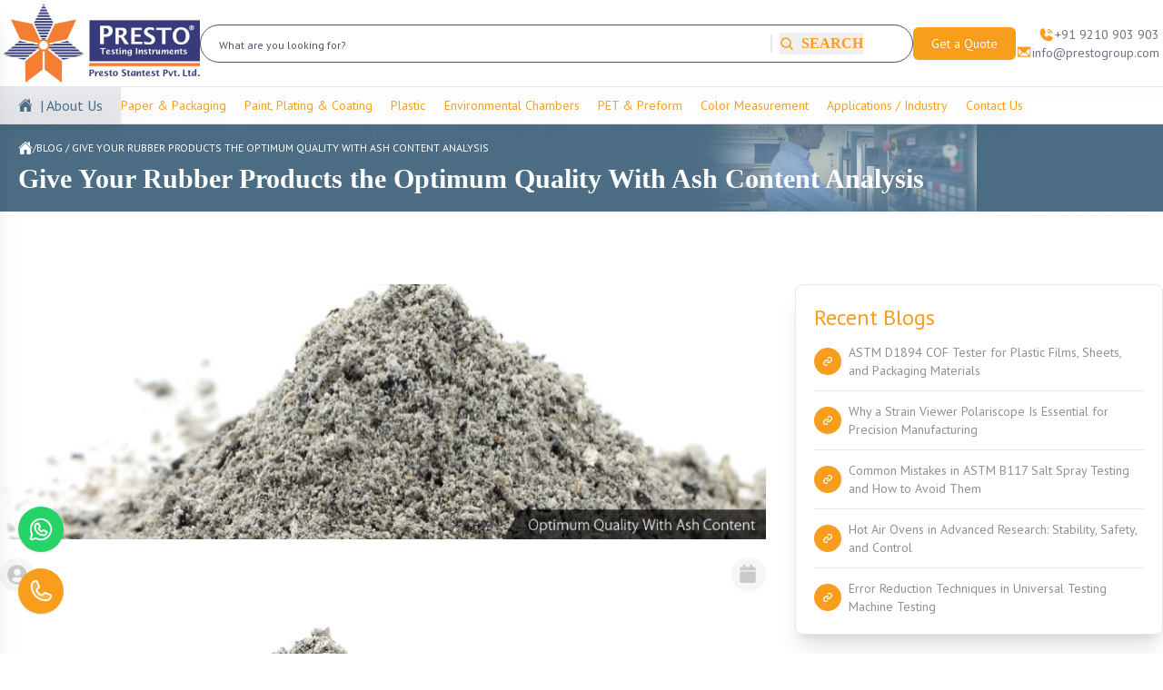

--- FILE ---
content_type: text/html; charset=utf-8
request_url: https://www.prestogroup.com/blog/give-your-rubber-products-the-optimum-quality-with-ash-content-analysis/
body_size: 20146
content:
<!DOCTYPE html><html lang="en"><head><meta charSet="utf-8"/><meta name="viewport" content="width=device-width, initial-scale=1"/><link rel="stylesheet" href="/_next/static/css/dc955c4703e6b20f.css" data-precedence="next"/><link rel="preload" as="script" fetchPriority="low" href="/_next/static/chunks/webpack-d3e76ff50ee73903.js"/><script src="/_next/static/chunks/4bd1b696-a372a5a9d6da216a.js" async=""></script><script src="/_next/static/chunks/1517-c7d5f74fb4730fd7.js" async=""></script><script src="/_next/static/chunks/main-app-98423b22d162d1a0.js" async=""></script><script src="/_next/static/chunks/3d47b92a-0065b029b127b606.js" async=""></script><script src="/_next/static/chunks/f97e080b-ea4a490a78db0dbe.js" async=""></script><script src="/_next/static/chunks/0e762574-b372366f6645d783.js" async=""></script><script src="/_next/static/chunks/9c4e2130-6d81b15d5abd88a0.js" async=""></script><script src="/_next/static/chunks/41ade5dc-e3fcf2845455cdfa.js" async=""></script><script src="/_next/static/chunks/52ab8b6c-867221a9a9e27812.js" async=""></script><script src="/_next/static/chunks/59650de3-9b841f4db17eecfd.js" async=""></script><script src="/_next/static/chunks/8173-656fd21f315ff0bd.js" async=""></script><script src="/_next/static/chunks/7970-3997ed3aca1e0ecc.js" async=""></script><script src="/_next/static/chunks/2651-b2193e22824ff530.js" async=""></script><script src="/_next/static/chunks/3941-9a98e70dbb804da2.js" async=""></script><script src="/_next/static/chunks/7270-0ca9f937d6d0820e.js" async=""></script><script src="/_next/static/chunks/9313-0c8a6261aad38693.js" async=""></script><script src="/_next/static/chunks/2471-0f830354e0c06a94.js" async=""></script><script src="/_next/static/chunks/app/layout-a9ac8c0b221ee5b1.js" async=""></script><script src="/_next/static/chunks/app/blog/%5Bslug%5D/page-85d97f304c1d1c64.js" async=""></script><script async="" src="https://www.googletagmanager.com/gtag/js?id=G-9ZTZJYGL44"></script><meta name="next-size-adjust" content=""/><meta http-equiv="X-UA-Compatible" content="IE=edge"/><link rel="alternate" href="https://www.prestogroup.com/"/><link rel="icon" href="/favicon.png"/><link rel="preload" href="/favicon.png" as="image" type="image/png"/><link rel="preload" href="https://fonts.googleapis.com/css2?family=Raleway:wght@400;700&amp;display=optional" as="style"/><title>Rubber Products the Optimum Quality-Ash Content Analysis</title><meta name="description" content="In rubber industries, determining the ash content in a sample of materials is a very important thing for quality assurance. "/><meta name="keywords" content="muffle furnace, muffle furnace specifications, muffle furnace in 2023"/><link rel="canonical" href="https://www.prestogroup.com/blog/give-your-rubber-products-the-optimum-quality-with-ash-content-analysis/"/><meta property="og:title" content="Rubber Products the Optimum Quality-Ash Content Analysis"/><meta property="og:description" content="In rubber industries, determining the ash content in a sample of materials is a very important thing for quality assurance. "/><meta property="og:url" content="https://www.prestogroup.com/blog/give-your-rubber-products-the-optimum-quality-with-ash-content-analysis/"/><meta property="og:site_name" content="prestogroup"/><meta property="og:image" content="https://www.prestogroup.com/assets/uploads/blog-images/Give-Your-Rubber-Products-the-Optimum-blog-presto-group-21-July-dj.jpg"/><meta property="og:image:width" content="1200"/><meta property="og:image:height" content="630"/><meta property="og:type" content="article"/><meta name="twitter:card" content="summary_large_image"/><meta name="twitter:title" content="Laboratory Testing Instruments &amp;amp; Equipments Manufacturer - Presto Group"/><meta name="twitter:description" content="PRESTO, India&amp;#x27;s premier manufacturer, supplier &amp;amp; exporter of high-quality Laboratory Testing Instruments, Equipment and Machines across India."/><meta name="twitter:image" content="https://www.prestogroup.com/prestogroup-white-logo.png"/><link rel="icon" href="/favicon.ico" type="image/x-icon" sizes="32x31"/><script type="text/javascript" id="google-analytics"> window.dataLayer = window.dataLayer || [];
            function gtag(){dataLayer.push(arguments);}
            gtag('js', new Date());
            gtag('config', 'G-9ZTZJYGL44');</script><script src="/_next/static/chunks/polyfills-42372ed130431b0a.js" noModule=""></script></head><body class="__className_54376d __className_a866de"><header class="bg-white text-white  border-b  xl:block  hidden  sticky top-0 z-20 "><div class="container mx-auto p-1"><div class="flex items-center gap-14"><a href="/"><img alt="Presto - Testing Instruments" loading="lazy" width="216" height="87" decoding="async" data-nimg="1" style="color:transparent" src="/_next/static/media/logo.82df8e8b.svg"/></a><form class="flex flex-1"><div class="flex flex-1"><input type="text" placeholder="What are you looking for?" class="placeholder:text-xs border border-gray-600 text-gray-600 placeholder:text-gray-600 w-full py-2 rounded-full px-5" value=""/><div class="-ml-[20%] flex items-center"><div class="w-[2px] h-5 bg-gray-200 mr-2"></div><button class="flex items-center gap-2 uppercase text-primaryColor font-semibold" type="button" aria-label="Search"><svg stroke="currentColor" fill="currentColor" stroke-width="0" viewBox="0 0 256 256" height="1em" width="1em" xmlns="http://www.w3.org/2000/svg"><path d="M232.49,215.51,185,168a92.12,92.12,0,1,0-17,17l47.53,47.54a12,12,0,0,0,17-17ZM44,112a68,68,0,1,1,68,68A68.07,68.07,0,0,1,44,112Z"></path></svg>  SEARCH</button></div></div></form><div class="flex items-center justify-between gap-10"><div><button type="button" class="bg-primaryColor px-5 py-2 rounded-md font-medium text-sm text-white">Get a Quote</button></div><ul class="flex flex-col gap-2 items-end"><li class="flex items-center gap-2"><a class="flex items-center gap-2" href="tel:+919210903903"><svg stroke="currentColor" fill="currentColor" stroke-width="0" viewBox="0 0 256 256" class="text-lg text-primaryColor" height="1em" width="1em" xmlns="http://www.w3.org/2000/svg"><path d="M144.27,45.93a8,8,0,0,1,9.8-5.66,86.22,86.22,0,0,1,61.66,61.66,8,8,0,0,1-5.66,9.8A8.23,8.23,0,0,1,208,112a8,8,0,0,1-7.73-5.93,70.35,70.35,0,0,0-50.33-50.34A8,8,0,0,1,144.27,45.93Zm-2.33,41.8c13.79,3.68,22.65,12.55,26.33,26.34A8,8,0,0,0,176,120a8.23,8.23,0,0,0,2.07-.27,8,8,0,0,0,5.66-9.8c-5.12-19.16-18.5-32.54-37.66-37.66a8,8,0,1,0-4.13,15.46Zm72.43,78.73-47.11-21.11-.13-.06a16,16,0,0,0-15.17,1.4,8.12,8.12,0,0,0-.75.56L126.87,168c-15.42-7.49-31.34-23.29-38.83-38.51l20.78-24.71c.2-.25.39-.5.57-.77a16,16,0,0,0,1.32-15.06l0-.12L89.54,41.64a16,16,0,0,0-16.62-9.52A56.26,56.26,0,0,0,24,88c0,79.4,64.6,144,144,144a56.26,56.26,0,0,0,55.88-48.92A16,16,0,0,0,214.37,166.46Z"></path></svg><p class="text-gray-500 text-sm">+91 9210 903 903</p></a></li><li><a class="flex gap-2" href="/quick-quote/"><svg stroke="currentColor" fill="currentColor" stroke-width="0" viewBox="0 0 256 256" class="text-lg text-primaryColor" height="1em" width="1em" xmlns="http://www.w3.org/2000/svg"><path d="M224,48H32a8,8,0,0,0-8,8V192a16,16,0,0,0,16,16H216a16,16,0,0,0,16-16V56A8,8,0,0,0,224,48ZM98.71,128,40,181.81V74.19Zm11.84,10.85,12,11.05a8,8,0,0,0,10.82,0l12-11.05,58,53.15H52.57ZM157.29,128,216,74.18V181.82Z"></path></svg><p class="text-gray-500 text-sm">info@prestogroup.com</p></a></li></ul></div></div></div><div class="container-fluid pr-[12%] border-t drop-shadow-xl"><div class="flex items-center gap-10 "><div class="bg-gray-300/50 flex items-center pl-5 text-secondaryColor"><a href="/"><svg stroke="currentColor" fill="currentColor" stroke-width="0" viewBox="0 0 512 512" height="1em" width="1em" xmlns="http://www.w3.org/2000/svg"><path d="M261.56 101.28a8 8 0 0 0-11.06 0L66.4 277.15a8 8 0 0 0-2.47 5.79L63.9 448a32 32 0 0 0 32 32H192a16 16 0 0 0 16-16V328a8 8 0 0 1 8-8h80a8 8 0 0 1 8 8v136a16 16 0 0 0 16 16h96.06a32 32 0 0 0 32-32V282.94a8 8 0 0 0-2.47-5.79z"></path><path d="m490.91 244.15-74.8-71.56V64a16 16 0 0 0-16-16h-48a16 16 0 0 0-16 16v32l-57.92-55.38C272.77 35.14 264.71 32 256 32c-8.68 0-16.72 3.14-22.14 8.63l-212.7 203.5c-6.22 6-7 15.87-1.34 22.37A16 16 0 0 0 43 267.56L250.5 69.28a8 8 0 0 1 11.06 0l207.52 198.28a16 16 0 0 0 22.59-.44c6.14-6.36 5.63-16.86-.76-22.97z"></path></svg></a><a class=" text-secondaryColor py-2 pr-5 pl-2  flex items-center gap-3" href="/about-us/">| About Us</a></div><div class="flex flex-1 justify-between gap-2"><a class="text-primaryColor  text-sm font-medium py-2" href="/categories/paper-testing-instruments/">Paper &amp; Packaging</a><a class="text-primaryColor  text-sm font-medium py-2" href="/categories/paint-plating-instruments/">Paint, Plating &amp; Coating </a><a class="text-primaryColor  text-sm font-medium py-2" href="/categories/plastic-testing-instruments/">Plastic</a><a class="text-primaryColor  text-sm font-medium py-2" href="/categories/environmental-test-chambers/">Environmental Chambers</a><a class="text-primaryColor  text-sm font-medium py-2" href="/categories/pet-preform-testing-equipments/">PET &amp; Preform</a><a class="text-primaryColor  text-sm font-medium py-2" href="/categories/color-measurement-instruments/">Color Measurement</a><a class="text-primaryColor  text-sm font-medium py-2" href="/applications/">Applications / Industry</a><a class="text-primaryColor  text-sm font-medium py-2" href="/contact-us/">Contact Us</a></div></div></div></header><header class="sticky top-0 bg-white z-20 shadow-2xl xl:hidden block"><div class="bg-secondaryColor p-2"><div class="container mx-auto flex justify-between"><a class="flex items-center gap-2 text-sm text-white" href="tel:+919210903903"><svg stroke="currentColor" fill="currentColor" stroke-width="0" viewBox="0 0 256 256" class="text-white" height="17" width="17" xmlns="http://www.w3.org/2000/svg"><path d="M144.27,45.93a8,8,0,0,1,9.8-5.66,86.22,86.22,0,0,1,61.66,61.66,8,8,0,0,1-5.66,9.8A8.23,8.23,0,0,1,208,112a8,8,0,0,1-7.73-5.93,70.35,70.35,0,0,0-50.33-50.34A8,8,0,0,1,144.27,45.93Zm-2.33,41.8c13.79,3.68,22.65,12.55,26.33,26.34A8,8,0,0,0,176,120a8.23,8.23,0,0,0,2.07-.27,8,8,0,0,0,5.66-9.8c-5.12-19.16-18.5-32.54-37.66-37.66a8,8,0,1,0-4.13,15.46Zm72.43,78.73-47.11-21.11-.13-.06a16,16,0,0,0-15.17,1.4,8.12,8.12,0,0,0-.75.56L126.87,168c-15.42-7.49-31.34-23.29-38.83-38.51l20.78-24.71c.2-.25.39-.5.57-.77a16,16,0,0,0,1.32-15.06l0-.12L89.54,41.64a16,16,0,0,0-16.62-9.52A56.26,56.26,0,0,0,24,88c0,79.4,64.6,144,144,144a56.26,56.26,0,0,0,55.88-48.92A16,16,0,0,0,214.37,166.46Z"></path></svg>+91 9210 903 903</a><a class="flex items-center gap-2 text-sm text-white" href="mailto:info@prestogroup.com"><svg stroke="currentColor" fill="currentColor" stroke-width="0" viewBox="0 0 256 256" class="text-white" height="17" width="17" xmlns="http://www.w3.org/2000/svg"><path d="M224,48H32a8,8,0,0,0-8,8V192a16,16,0,0,0,16,16H216a16,16,0,0,0,16-16V56A8,8,0,0,0,224,48ZM98.71,128,40,181.81V74.19Zm11.84,10.85,12,11.05a8,8,0,0,0,10.82,0l12-11.05,58,53.15H52.57ZM157.29,128,216,74.18V181.82Z"></path></svg>info@prestogroup.com</a></div></div><div class="flex items-center p-3"><a href="/"><img alt="Presto - Testing Instruments" loading="lazy" width="216" height="87" decoding="async" data-nimg="1" class="w-8/12 sm:w-7/12 md:w-5/12 lg:w-4/12 xl:w-3/12 max-w-[300px]" style="color:transparent" src="/_next/static/media/logo.82df8e8b.svg"/></a><form class="flex w-full max-w-[600px] mx-auto"><div class="flex w-full relative"><input type="text" placeholder="What are you looking for?" class="placeholder:text-xs border border-gray-300 text-gray-600 placeholder:text-gray-600 py-2 rounded-full px-5 w-full" value=""/><button class="absolute right-2 top-1/2 -translate-y-1/2 flex items-center gap-2 uppercase text-primaryColor font-semibold p-2" type="submit"><svg stroke="currentColor" fill="currentColor" stroke-width="0" viewBox="0 0 256 256" height="20" width="20" xmlns="http://www.w3.org/2000/svg"><path d="M232.49,215.51,185,168a92.12,92.12,0,1,0-17,17l47.53,47.54a12,12,0,0,0,17-17ZM44,112a68,68,0,1,1,68,68A68.07,68.07,0,0,1,44,112Z"></path></svg></button></div></form><div class="flex flex-1 justify-end gap-5"><svg stroke="currentColor" fill="currentColor" stroke-width="0" viewBox="0 0 256 256" class="text-primaryColor cursor-pointer" height="25" width="25" xmlns="http://www.w3.org/2000/svg"><path d="M228,128a12,12,0,0,1-12,12H40a12,12,0,0,1,0-24H216A12,12,0,0,1,228,128ZM40,76H216a12,12,0,0,0,0-24H40a12,12,0,0,0,0,24ZM216,180H40a12,12,0,0,0,0,24H216a12,12,0,0,0,0-24Z"></path></svg></div></div></header><div class="fixed top-0 left-0 w-64 h-full bg-white shadow-xl transform -translate-x-full transition-transform duration-300 ease-in-out z-30"><div class="flex justify-between items-center p-4 border-b"><img alt="Presto - Testing Instruments" loading="lazy" width="216" height="87" decoding="async" data-nimg="1" class="w-5/12 md:w-1/4" style="color:transparent" src="/_next/static/media/logo.82df8e8b.svg"/><svg stroke="currentColor" fill="currentColor" stroke-width="0" viewBox="0 0 256 256" class="cursor-pointer text-primaryColor" height="25" width="25" xmlns="http://www.w3.org/2000/svg"><path d="M208.49,191.51a12,12,0,0,1-17,17L128,145,64.49,208.49a12,12,0,0,1-17-17L111,128,47.51,64.49a12,12,0,0,1,17-17L128,111l63.51-63.52a12,12,0,0,1,17,17L145,128Z"></path></svg></div><nav class="p-4"><ul class="space-y-4"><li><div class="flex justify-between items-center text-gray-700 cursor-pointer"><span>Testing Instruments</span><svg stroke="currentColor" fill="currentColor" stroke-width="0" viewBox="0 0 256 256" class="text-primaryColor" height="20" width="20" xmlns="http://www.w3.org/2000/svg"><path d="M228,128a12,12,0,0,1-12,12H140v76a12,12,0,0,1-24,0V140H40a12,12,0,0,1,0-24h76V40a12,12,0,0,1,24,0v76h76A12,12,0,0,1,228,128Z"></path></svg></div><ul class="overflow-hidden transition-all duration-300 space-y-3 max-h-0 opacity-0"><li class="pl-4 "><a class="text-gray-500 block" href="/categories/paper-testing-instruments/">Paper &amp; Packaging</a></li><li class="pl-4 "><a class="text-gray-500 block" href="/categories/paint-plating-instruments/">Paint, Plating &amp; Coating</a></li><li class="pl-4 "><a class="text-gray-500 block" href="/categories/plastic-testing-instruments/">Plastic</a></li><li class="pl-4 "><a class="text-gray-500 block" href="/categories/environmental-test-chambers/">Environmental Chambers</a></li></ul></li><li><hr/></li><li><div class="flex justify-between items-center text-gray-700 cursor-pointer"><span>About</span><svg stroke="currentColor" fill="currentColor" stroke-width="0" viewBox="0 0 256 256" class="text-primaryColor" height="20" width="20" xmlns="http://www.w3.org/2000/svg"><path d="M228,128a12,12,0,0,1-12,12H140v76a12,12,0,0,1-24,0V140H40a12,12,0,0,1,0-24h76V40a12,12,0,0,1,24,0v76h76A12,12,0,0,1,228,128Z"></path></svg></div><ul class="overflow-hidden transition-all duration-300 max-h-0 opacity-0"><li class="pl-4 mt-2"><a class="text-gray-500 block" href="/about-us/">Our Story</a></li><li class="pl-4 mt-2"><a class="text-gray-500 block" href="/why-presto/">Why Presto?</a></li><li class="pl-4 mt-2"><a class="text-gray-500 block" href="/directors-message/">Our Team</a></li><li class="pl-4 mt-2"><a class="text-gray-500 block" href="/new-dealership/">Dealership Enquiry</a></li><li class="pl-4 mt-2"><a class="text-gray-500 block" href="/contact-us/">Contact Details</a></li><li class="pl-4 mt-2"><a class="text-gray-500 block" href="/careers/">Careers</a></li></ul></li><li><hr/></li><li class=""><a class="text-gray-600 block text-base " href="/applications/">Applications / Industry</a></li><li><hr/></li><li><div class="flex justify-between items-center text-gray-700 cursor-pointer"><span>Support</span><svg stroke="currentColor" fill="currentColor" stroke-width="0" viewBox="0 0 256 256" class="text-primaryColor" height="20" width="20" xmlns="http://www.w3.org/2000/svg"><path d="M228,128a12,12,0,0,1-12,12H140v76a12,12,0,0,1-24,0V140H40a12,12,0,0,1,0-24h76V40a12,12,0,0,1,24,0v76h76A12,12,0,0,1,228,128Z"></path></svg></div><ul class="overflow-hidden transition-all duration-300 max-h-0 opacity-0"><li class="pl-4 mt-2"><a class="text-gray-500 block" href="/technical-support/">Technical Support</a></li><li class="pl-4 mt-2"><a class="text-gray-500 block" href="/implementation-assistance/">Execution Support</a></li><li class="pl-4 mt-2"><a class="text-gray-500 block" href="/relocation-assistance/">Relocation Assistance</a></li><li class="pl-4 mt-2"><a class="text-gray-500 block" href="/annual-maintenance-contract/">Maintenance Support</a></li><li class="pl-4 mt-2"><a class="text-gray-500 block" href="/training/">Training Service</a></li></ul></li><li><a class="py-2 mt-5 px-3 bg-primaryColor w-full text-white rounded-md font-semibold block text-center" href="/contact-us/">Contact Us</a></li></ul></nav></div><div class="md:hidden flex justify-end"><button type="button" class="bg-primaryColor fixed right-0 top-1/2 transform -translate-y-1/2 z-50 px-5 py-2 -mr-8 rounded-md font-medium text-sm text-white rotate-90">Get a Quote</button></div><div class="bg-secondaryColor relative xl:h-24 flex justify-end"><div class="flex justify-end relative before:absolute before:-left-[2px] before:top-0 bread-gradient before:w-full before:h-full"> <img alt="Breadcrumb" loading="lazy" width="160" height="160" decoding="async" data-nimg="1" class="xl:block hidden w-full object-contain overflow-hidden float-end" style="color:transparent" src="/_next/static/media/banner-article.1adfbb30.jpeg"/></div><div class="container p-5 px-5 mx-auto xl:absolute z-10 xl:top-1/2 xl:left-1/2 xl:-translate-x-1/2 xl:-translate-y-1/2"><ul class="flex items-center gap-2"><li><a class="flex items-center gap-2 text-white font-semibold " href="/"><svg stroke="currentColor" fill="currentColor" stroke-width="0" viewBox="0 0 512 512" height="1em" width="1em" xmlns="http://www.w3.org/2000/svg"><path d="M261.56 101.28a8 8 0 0 0-11.06 0L66.4 277.15a8 8 0 0 0-2.47 5.79L63.9 448a32 32 0 0 0 32 32H192a16 16 0 0 0 16-16V328a8 8 0 0 1 8-8h80a8 8 0 0 1 8 8v136a16 16 0 0 0 16 16h96.06a32 32 0 0 0 32-32V282.94a8 8 0 0 0-2.47-5.79z"></path><path d="m490.91 244.15-74.8-71.56V64a16 16 0 0 0-16-16h-48a16 16 0 0 0-16 16v32l-57.92-55.38C272.77 35.14 264.71 32 256 32c-8.68 0-16.72 3.14-22.14 8.63l-212.7 203.5c-6.22 6-7 15.87-1.34 22.37A16 16 0 0 0 43 267.56L250.5 69.28a8 8 0 0 1 11.06 0l207.52 198.28a16 16 0 0 0 22.59-.44c6.14-6.36 5.63-16.86-.76-22.97z"></path></svg></a></li><li class="md:text-xs text-[9px] text-white">/</li><li class="leading-3"><a class=" text-white font-normal uppercase md:text-xs text-[9px] leading-3 text-transform:uppercase" href=""><a href="/blog/">Blog</a> / <span>Give Your Rubber Products the Optimum Quality With Ash Content Analysis</span></a></li></ul><h1 class="xl:text-20 md:text-3xl text-base text-white font-bold mt-2">Give Your Rubber Products the Optimum Quality With Ash Content Analysis</h1></div></div><section class="xl:py-20 py-10"><div class="container mx-auto"><div class="grid lg:grid-cols-3 md:grid-cols-2 grid-cols-1 gap-8 items-start"><div class="lg:col-span-2 "><img alt="blog-img" loading="lazy" width="1024" height="400" decoding="async" data-nimg="1" class="mb-5" style="color:transparent" src="https://www.prestogroup.com/assets/uploads/blog-images/Give-Your-Rubber-Products-the-Optimum-blog-presto-group-21-July-dj.jpg"/><div class="flex flex-wrap justify-between items-center gap-3 text-sm md:text-base mt-5"><p class="flex items-center gap-2"><span class="w-[38px] h-[38px]  rounded-full bg-lighterGray text-lightGrayColor"><svg stroke="currentColor" fill="currentColor" stroke-width="0" viewBox="0 0 496 512" class="ml-2 mt-2 text-[22px]" height="1em" width="1em" xmlns="http://www.w3.org/2000/svg"><path d="M248 8C111 8 0 119 0 256s111 248 248 248 248-111 248-248S385 8 248 8zm0 96c48.6 0 88 39.4 88 88s-39.4 88-88 88-88-39.4-88-88 39.4-88 88-88zm0 344c-58.7 0-111.3-26.6-146.5-68.2 18.8-35.4 55.6-59.8 98.5-59.8 2.4 0 4.8.4 7.1 1.1 13 4.2 26.6 6.9 40.9 6.9 14.3 0 28-2.7 40.9-6.9 2.3-.7 4.7-1.1 7.1-1.1 42.9 0 79.7 24.4 98.5 59.8C359.3 421.4 306.7 448 248 448z"></path></svg></span><span class="xl:text-2xl text-lg flex-1 font-semibold text-gray-800"></span></p> <p class="flex items-center gap-2"><span class="w-[38px] h-[38px] rounded-full bg-lighterGray text-lightGrayColor"><svg stroke="currentColor" fill="currentColor" stroke-width="0" viewBox="0 0 448 512" class="ml-2 mt-2 text-xl" height="1em" width="1em" xmlns="http://www.w3.org/2000/svg"><path d="M12 192h424c6.6 0 12 5.4 12 12v260c0 26.5-21.5 48-48 48H48c-26.5 0-48-21.5-48-48V204c0-6.6 5.4-12 12-12zm436-44v-36c0-26.5-21.5-48-48-48h-48V12c0-6.6-5.4-12-12-12h-40c-6.6 0-12 5.4-12 12v52H160V12c0-6.6-5.4-12-12-12h-40c-6.6 0-12 5.4-12 12v52H48C21.5 64 0 85.5 0 112v36c0 6.6 5.4 12 12 12h424c6.6 0 12-5.4 12-12z"></path></svg></span><span class="xl:text-2xl text-lg flex-1 font-semibold text-gray-800"></span></p></div><div class="intDesc para intDesc li"><p style="text-align: center;"><img class="alignnone wp-image-11993 size-full" src="https://assets.prestogroup.com/intranet/uploads/letter_head/Give-Your-Rubber-Products-the-Optimum-blog-presto-group-21-July-dj.jpg" alt="Give-Your-Rubber-Products-the-Optimum-blog-presto-group-21-July-dj" width="600" height="228" /></p>
<p style="text-align: left;">In rubber industries, <a href="https://www.prestogroup.com/products/muffle-furnace/">determining the ash content in a sample</a> of materials is a very important thing for quality assurance. With the determination of ash content present in the rubber, it becomes easier for the manufacturers of rubber products to determine the applicability of a particular material in a product. The ash content is determined by burning a sample of the material completely to ashes under high temperatures. A <a href="https://www.prestogroup.com/products/muffle-furnace/">muffle furnace</a> is an instrument that is used for efficient combustion of the specimen under controlled testing conditions so that accurate analysis of the ash content is done.</p>
<p>In the muffle furnace, the sample is placed in a crucible in the chamber, and the desired temperature is set. The sample is kept inside the chamber for a specific amount of time. After the sample completely turns in to ashes, it is taken out, and the ashes of the sample are analyzed for its different chemical and physical properties.</p>
<p style="text-align: center;"><img class="alignnone wp-image-11995 size-full" src="https://assets.prestogroup.com/intranet/uploads/letter_head/Give-Your-Rubber-Products-the-Optimum-blog-presto-group-21-July-dj-2.jpg" alt="Give-Your-Rubber-Products-the-Optimum-blog-presto-group-21-July-dj-2" width="600" height="228" /></p>
<p style="text-align: center;"><a href="https://www.prestogroup.com/products/muffle-furnace/#getaquote"><img src="https://assets.prestogroup.com/intranet/uploads/letter_head/quote-button(170).gif" alt="" width="172" height="38" /></a></p>
<h2><strong>Technical features of Presto&rsquo;s Muffle furnace</strong></h2>
<ol>
    <li>The instrument can reach from ambient to 900<sup>0</sup></li>
    <li>The door insulation is done with high-quality HFK bricks.</li>
    <li>The instrument utilizes 2.5 kW of power and runs on an electrical supply of 230V, 50 Hz Ac.</li>
</ol>
<h2><strong>Highlights of Presto&rsquo;s Muffle Furnace Specification</strong></h2>
<p><a href="https://www.prestogroup.com/articles/5-factors-to-be-considered-while-choosing-a-muffle-furnace/">Muffle Furnace Specifications</a> are:</p>
<ol>
    <li>The instrument is duly calibrated and is supplied with a calibration certificate that is easily traceable to any of the NABL laboratories.</li>
    <li>The temperature is controlled with the help of highly advanced PID temperature controller.</li>
    <li>The test timing is set easily with the help of digital preset timer.</li>
    <li>The instrument is designed to provide highly accurate and reliable testing results.</li>
</ol>
<p>With the help of <a href="https://www.prestogroup.com/products/muffle-furnace/">muffle furnace</a>, the rubber manufacturers can easily study the chemical and physical attributes of their materials and hence can ensure the best quality of products delivered to their clients.</p></div></div><div class=" p-5 w-full border border-gray-200  shadow-xl rounded-lg lg:col-span-1"><h3 class="text-primaryColor text-2xl font-medium mb-3">Recent Blogs</h3><ul class="space-y-3"><li class="text-grayColor hover:text-primaryColor group transition duration-300 "><a class="font-medium text-sm line-clamp-2 flex items-center space-x-2 " href="/blog/astm-d1894-cof-tester-for-plastic-films-sheets-and-packaging-materials/"><span class="w-[30px] h-[30px] rounded-full text-white bg-primaryColor border-2 border-primaryColor group-hover:bg-white group-hover:text-primaryColor group-hover:transition group-hover:duration-500 flex items-center justify-center"><svg stroke="currentColor" fill="currentColor" stroke-width="0" viewBox="0 0 24 24" height="1em" width="1em" xmlns="http://www.w3.org/2000/svg"><path d="M8.465 11.293c1.133-1.133 3.109-1.133 4.242 0l.707.707 1.414-1.414-.707-.707c-.943-.944-2.199-1.465-3.535-1.465s-2.592.521-3.535 1.465L4.929 12a5.008 5.008 0 0 0 0 7.071 4.983 4.983 0 0 0 3.535 1.462A4.982 4.982 0 0 0 12 19.071l.707-.707-1.414-1.414-.707.707a3.007 3.007 0 0 1-4.243 0 3.005 3.005 0 0 1 0-4.243l2.122-2.121z"></path><path d="m12 4.929-.707.707 1.414 1.414.707-.707a3.007 3.007 0 0 1 4.243 0 3.005 3.005 0 0 1 0 4.243l-2.122 2.121c-1.133 1.133-3.109 1.133-4.242 0L10.586 12l-1.414 1.414.707.707c.943.944 2.199 1.465 3.535 1.465s2.592-.521 3.535-1.465L19.071 12a5.008 5.008 0 0 0 0-7.071 5.006 5.006 0 0 0-7.071 0z"></path></svg></span><span class="flex flex-1"> <!-- -->ASTM D1894 COF Tester for Plastic Films, Sheets, and Packaging Materials</span></a></li><li class="last:hidden"><hr/></li><li class="text-grayColor hover:text-primaryColor group transition duration-300 "><a class="font-medium text-sm line-clamp-2 flex items-center space-x-2 " href="/blog/why-a-strain-viewer-polariscope-is-essential-for-precision-manufacturing/"><span class="w-[30px] h-[30px] rounded-full text-white bg-primaryColor border-2 border-primaryColor group-hover:bg-white group-hover:text-primaryColor group-hover:transition group-hover:duration-500 flex items-center justify-center"><svg stroke="currentColor" fill="currentColor" stroke-width="0" viewBox="0 0 24 24" height="1em" width="1em" xmlns="http://www.w3.org/2000/svg"><path d="M8.465 11.293c1.133-1.133 3.109-1.133 4.242 0l.707.707 1.414-1.414-.707-.707c-.943-.944-2.199-1.465-3.535-1.465s-2.592.521-3.535 1.465L4.929 12a5.008 5.008 0 0 0 0 7.071 4.983 4.983 0 0 0 3.535 1.462A4.982 4.982 0 0 0 12 19.071l.707-.707-1.414-1.414-.707.707a3.007 3.007 0 0 1-4.243 0 3.005 3.005 0 0 1 0-4.243l2.122-2.121z"></path><path d="m12 4.929-.707.707 1.414 1.414.707-.707a3.007 3.007 0 0 1 4.243 0 3.005 3.005 0 0 1 0 4.243l-2.122 2.121c-1.133 1.133-3.109 1.133-4.242 0L10.586 12l-1.414 1.414.707.707c.943.944 2.199 1.465 3.535 1.465s2.592-.521 3.535-1.465L19.071 12a5.008 5.008 0 0 0 0-7.071 5.006 5.006 0 0 0-7.071 0z"></path></svg></span><span class="flex flex-1"> <!-- -->Why a Strain Viewer Polariscope Is Essential for Precision Manufacturing</span></a></li><li class="last:hidden"><hr/></li><li class="text-grayColor hover:text-primaryColor group transition duration-300 "><a class="font-medium text-sm line-clamp-2 flex items-center space-x-2 " href="/blog/common-mistakes-in-astm-b117-salt-spray-testing-and-how-to-avoid-them/"><span class="w-[30px] h-[30px] rounded-full text-white bg-primaryColor border-2 border-primaryColor group-hover:bg-white group-hover:text-primaryColor group-hover:transition group-hover:duration-500 flex items-center justify-center"><svg stroke="currentColor" fill="currentColor" stroke-width="0" viewBox="0 0 24 24" height="1em" width="1em" xmlns="http://www.w3.org/2000/svg"><path d="M8.465 11.293c1.133-1.133 3.109-1.133 4.242 0l.707.707 1.414-1.414-.707-.707c-.943-.944-2.199-1.465-3.535-1.465s-2.592.521-3.535 1.465L4.929 12a5.008 5.008 0 0 0 0 7.071 4.983 4.983 0 0 0 3.535 1.462A4.982 4.982 0 0 0 12 19.071l.707-.707-1.414-1.414-.707.707a3.007 3.007 0 0 1-4.243 0 3.005 3.005 0 0 1 0-4.243l2.122-2.121z"></path><path d="m12 4.929-.707.707 1.414 1.414.707-.707a3.007 3.007 0 0 1 4.243 0 3.005 3.005 0 0 1 0 4.243l-2.122 2.121c-1.133 1.133-3.109 1.133-4.242 0L10.586 12l-1.414 1.414.707.707c.943.944 2.199 1.465 3.535 1.465s2.592-.521 3.535-1.465L19.071 12a5.008 5.008 0 0 0 0-7.071 5.006 5.006 0 0 0-7.071 0z"></path></svg></span><span class="flex flex-1"> <!-- -->Common Mistakes in ASTM B117 Salt Spray Testing and How to Avoid Them</span></a></li><li class="last:hidden"><hr/></li><li class="text-grayColor hover:text-primaryColor group transition duration-300 "><a class="font-medium text-sm line-clamp-2 flex items-center space-x-2 " href="/blog/hot-air-ovens-in-advanced-research-stability-safety-and-control/"><span class="w-[30px] h-[30px] rounded-full text-white bg-primaryColor border-2 border-primaryColor group-hover:bg-white group-hover:text-primaryColor group-hover:transition group-hover:duration-500 flex items-center justify-center"><svg stroke="currentColor" fill="currentColor" stroke-width="0" viewBox="0 0 24 24" height="1em" width="1em" xmlns="http://www.w3.org/2000/svg"><path d="M8.465 11.293c1.133-1.133 3.109-1.133 4.242 0l.707.707 1.414-1.414-.707-.707c-.943-.944-2.199-1.465-3.535-1.465s-2.592.521-3.535 1.465L4.929 12a5.008 5.008 0 0 0 0 7.071 4.983 4.983 0 0 0 3.535 1.462A4.982 4.982 0 0 0 12 19.071l.707-.707-1.414-1.414-.707.707a3.007 3.007 0 0 1-4.243 0 3.005 3.005 0 0 1 0-4.243l2.122-2.121z"></path><path d="m12 4.929-.707.707 1.414 1.414.707-.707a3.007 3.007 0 0 1 4.243 0 3.005 3.005 0 0 1 0 4.243l-2.122 2.121c-1.133 1.133-3.109 1.133-4.242 0L10.586 12l-1.414 1.414.707.707c.943.944 2.199 1.465 3.535 1.465s2.592-.521 3.535-1.465L19.071 12a5.008 5.008 0 0 0 0-7.071 5.006 5.006 0 0 0-7.071 0z"></path></svg></span><span class="flex flex-1"> <!-- -->Hot Air Ovens in Advanced Research: Stability, Safety, and Control</span></a></li><li class="last:hidden"><hr/></li><li class="text-grayColor hover:text-primaryColor group transition duration-300 "><a class="font-medium text-sm line-clamp-2 flex items-center space-x-2 " href="/blog/error-reduction-techniques-in-universal-testing-machine-testing/"><span class="w-[30px] h-[30px] rounded-full text-white bg-primaryColor border-2 border-primaryColor group-hover:bg-white group-hover:text-primaryColor group-hover:transition group-hover:duration-500 flex items-center justify-center"><svg stroke="currentColor" fill="currentColor" stroke-width="0" viewBox="0 0 24 24" height="1em" width="1em" xmlns="http://www.w3.org/2000/svg"><path d="M8.465 11.293c1.133-1.133 3.109-1.133 4.242 0l.707.707 1.414-1.414-.707-.707c-.943-.944-2.199-1.465-3.535-1.465s-2.592.521-3.535 1.465L4.929 12a5.008 5.008 0 0 0 0 7.071 4.983 4.983 0 0 0 3.535 1.462A4.982 4.982 0 0 0 12 19.071l.707-.707-1.414-1.414-.707.707a3.007 3.007 0 0 1-4.243 0 3.005 3.005 0 0 1 0-4.243l2.122-2.121z"></path><path d="m12 4.929-.707.707 1.414 1.414.707-.707a3.007 3.007 0 0 1 4.243 0 3.005 3.005 0 0 1 0 4.243l-2.122 2.121c-1.133 1.133-3.109 1.133-4.242 0L10.586 12l-1.414 1.414.707.707c.943.944 2.199 1.465 3.535 1.465s2.592-.521 3.535-1.465L19.071 12a5.008 5.008 0 0 0 0-7.071 5.006 5.006 0 0 0-7.071 0z"></path></svg></span><span class="flex flex-1"> <!-- -->Error Reduction Techniques in Universal Testing Machine Testing</span></a></li><li class="last:hidden"><hr/></li></ul></div></div></div></section><footer><div class="bg-grayColor  text-white py-10 px-8"><div class="container mx-auto"><div class="xl:grid grid-cols-3  gap-3 flex flex-col justify-center items-center"><div><a href="/"><img alt="Presto - Testing Instruments" loading="lazy" width="216" height="87" decoding="async" data-nimg="1" style="color:transparent" src="/_next/static/media/logo-trans.1ba4dc7b.png"/></a><p class="text-white text-base font-medium">Asia Premier Testing Instruments Manufacturing Company</p><ul class="mt-2 flex items-center xl:flex-row flex-col xl:gap-7 gap-3"><li><a class="flex items-center gap-2 text-sm text-[#f1eeee] font-medium" href="tel:+919210903903"><svg stroke="currentColor" fill="currentColor" stroke-width="0" viewBox="0 0 256 256" class="text-sm text-primaryColor" height="1em" width="1em" xmlns="http://www.w3.org/2000/svg"><path d="M144.27,45.93a8,8,0,0,1,9.8-5.66,86.22,86.22,0,0,1,61.66,61.66,8,8,0,0,1-5.66,9.8A8.23,8.23,0,0,1,208,112a8,8,0,0,1-7.73-5.93,70.35,70.35,0,0,0-50.33-50.34A8,8,0,0,1,144.27,45.93Zm-2.33,41.8c13.79,3.68,22.65,12.55,26.33,26.34A8,8,0,0,0,176,120a8.23,8.23,0,0,0,2.07-.27,8,8,0,0,0,5.66-9.8c-5.12-19.16-18.5-32.54-37.66-37.66a8,8,0,1,0-4.13,15.46Zm72.43,78.73-47.11-21.11-.13-.06a16,16,0,0,0-15.17,1.4,8.12,8.12,0,0,0-.75.56L126.87,168c-15.42-7.49-31.34-23.29-38.83-38.51l20.78-24.71c.2-.25.39-.5.57-.77a16,16,0,0,0,1.32-15.06l0-.12L89.54,41.64a16,16,0,0,0-16.62-9.52A56.26,56.26,0,0,0,24,88c0,79.4,64.6,144,144,144a56.26,56.26,0,0,0,55.88-48.92A16,16,0,0,0,214.37,166.46Z"></path></svg>+91 9210 903 903</a></li><li><a class="flex items-center gap-2 text-sm text-[#f1eeee] font-medium" href="tel:+919210903903"><svg stroke="currentColor" fill="currentColor" stroke-width="0" viewBox="0 0 256 256" class="text-sm text-primaryColor" height="1em" width="1em" xmlns="http://www.w3.org/2000/svg"><path d="M224,48H32a8,8,0,0,0-8,8V192a16,16,0,0,0,16,16H216a16,16,0,0,0,16-16V56A8,8,0,0,0,224,48ZM98.71,128,40,181.81V74.19Zm11.84,10.85,12,11.05a8,8,0,0,0,10.82,0l12-11.05,58,53.15H52.57ZM157.29,128,216,74.18V181.82Z"></path></svg>info@prestogroup.com</a></li></ul><ul class="mt-5 flex items-center  gap-3"><li><a target="_blank" rel="noopener noreferrer" aria-label="Visit Presto Group on Facebook (opens in a new tab)" class="w-8  h-8 rounded-full border flex items-center justify-center hover:bg-primaryColor transition ease-in-out duration-300 hover:duration-500" href="https://www.facebook.com/prestogroup/"><svg stroke="currentColor" fill="currentColor" stroke-width="0" viewBox="0 0 24 24" height="20" width="20" xmlns="http://www.w3.org/2000/svg"><path d="M13.397 20.997v-8.196h2.765l.411-3.209h-3.176V7.548c0-.926.258-1.56 1.587-1.56h1.684V3.127A22.336 22.336 0 0 0 14.201 3c-2.444 0-4.122 1.492-4.122 4.231v2.355H7.332v3.209h2.753v8.202h3.312z"></path></svg></a></li><li><a rel="noopener noreferrer" aria-label="Visit Presto Group on X (Twitter) (opens in a new tab)" target="_blank" class="w-8  h-8 rounded-full border flex items-center justify-center hover:bg-primaryColor transition ease-in-out duration-300 hover:duration-500" href="https://x.com/PrestoGroup/"><svg stroke="currentColor" fill="currentColor" stroke-width="0" viewBox="0 0 24 24" height="20" width="20" xmlns="http://www.w3.org/2000/svg"><path d="M19.633 7.997c.013.175.013.349.013.523 0 5.325-4.053 11.461-11.46 11.461-2.282 0-4.402-.661-6.186-1.809.324.037.636.05.973.05a8.07 8.07 0 0 0 5.001-1.721 4.036 4.036 0 0 1-3.767-2.793c.249.037.499.062.761.062.361 0 .724-.05 1.061-.137a4.027 4.027 0 0 1-3.23-3.953v-.05c.537.299 1.16.486 1.82.511a4.022 4.022 0 0 1-1.796-3.354c0-.748.199-1.434.548-2.032a11.457 11.457 0 0 0 8.306 4.215c-.062-.3-.1-.611-.1-.923a4.026 4.026 0 0 1 4.028-4.028c1.16 0 2.207.486 2.943 1.272a7.957 7.957 0 0 0 2.556-.973 4.02 4.02 0 0 1-1.771 2.22 8.073 8.073 0 0 0 2.319-.624 8.645 8.645 0 0 1-2.019 2.083z"></path></svg></a></li><li><a target="_blank" rel="noopener noreferrer" aria-label="Visit Presto Group on Pinterest (opens in a new tab)" class="w-8  h-8 rounded-full border flex items-center justify-center hover:bg-primaryColor transition ease-in-out duration-300 hover:duration-500" href="https://www.pinterest.com/prestogroup/"><svg stroke="currentColor" fill="currentColor" stroke-width="0" version="1.2" baseProfile="tiny" viewBox="0 0 24 24" height="20" width="20" xmlns="http://www.w3.org/2000/svg"><path d="M12.486 4.771c-4.23 0-6.363 3.033-6.363 5.562 0 1.533.581 2.894 1.823 3.401.205.084.387.004.446-.221l.182-.717c.061-.221.037-.3-.127-.495-.359-.422-.588-.972-.588-1.747 0-2.25 1.683-4.264 4.384-4.264 2.392 0 3.706 1.463 3.706 3.412 0 2.568-1.137 4.734-2.824 4.734-.932 0-1.629-.77-1.405-1.715.268-1.13.786-2.347.786-3.16 0-.729-.392-1.336-1.2-1.336-.952 0-1.718.984-1.718 2.304 0 .841.286 1.409.286 1.409l-1.146 4.852c-.34 1.44-.051 3.206-.025 3.385.013.104.149.131.21.051.088-.115 1.223-1.517 1.607-2.915.111-.396.627-2.445.627-2.445.311.589 1.213 1.108 2.175 1.108 2.863 0 4.804-2.608 4.804-6.103-.003-2.64-2.24-5.1-5.64-5.1z"></path></svg></a></li><li><a target="_blank" rel="noopener noreferrer" aria-label="Visit Presto Group on LinkedIn (opens in a new tab)" class="w-8  h-8 rounded-full border flex items-center justify-center hover:bg-primaryColor transition ease-in-out duration-300 hover:duration-500" href="https://www.linkedin.com/company/prestogroup/"><svg stroke="currentColor" fill="currentColor" stroke-width="0" viewBox="0 0 24 24" height="20" width="20" xmlns="http://www.w3.org/2000/svg"><circle cx="4.983" cy="5.009" r="2.188"></circle><path d="M9.237 8.855v12.139h3.769v-6.003c0-1.584.298-3.118 2.262-3.118 1.937 0 1.961 1.811 1.961 3.218v5.904H21v-6.657c0-3.27-.704-5.783-4.526-5.783-1.835 0-3.065 1.007-3.568 1.96h-.051v-1.66H9.237zm-6.142 0H6.87v12.139H3.095z"></path></svg></a></li><li><a target="_blank" rel="noopener noreferrer" aria-label="Visit Presto Group on YouTube (opens in a new tab)" class="w-8  h-8 rounded-full border flex items-center justify-center hover:bg-primaryColor transition ease-in-out duration-300 hover:duration-500" href="https://www.youtube.com/user/GroupPresto"><svg stroke="currentColor" fill="currentColor" stroke-width="0" viewBox="0 0 24 24" height="20" width="20" xmlns="http://www.w3.org/2000/svg"><path d="M21.593 7.203a2.506 2.506 0 0 0-1.762-1.766C18.265 5.007 12 5 12 5s-6.264-.007-7.831.404a2.56 2.56 0 0 0-1.766 1.778c-.413 1.566-.417 4.814-.417 4.814s-.004 3.264.406 4.814c.23.857.905 1.534 1.763 1.765 1.582.43 7.83.437 7.83.437s6.265.007 7.831-.403a2.515 2.515 0 0 0 1.767-1.763c.414-1.565.417-4.812.417-4.812s.02-3.265-.407-4.831zM9.996 15.005l.005-6 5.207 3.005-5.212 2.995z"></path></svg></a></li></ul><ul class="hidden md:flex mt-3 items-center gap-2 md:gap-5"><li><img alt="ISO" loading="lazy" width="80" height="80" decoding="async" data-nimg="1" class="rounded-full" style="color:transparent" src="/_next/static/media/fLogo1.562478e8.jpg"/></li><li><img alt="CE" loading="lazy" width="80" height="80" decoding="async" data-nimg="1" class="rounded-full" style="color:transparent" src="/_next/static/media/fLogo2.be8b0a30.jpg"/></li><li><img alt="GMP Quality" loading="lazy" width="80" height="80" decoding="async" data-nimg="1" class="rounded-full" style="color:transparent" src="/_next/static/media/fLogo3.1f35da5f.jpg"/></li><li><img alt="NSIC" loading="lazy" width="80" height="80" decoding="async" data-nimg="1" class="rounded-full" style="color:transparent" src="/_next/static/media/fLogo4.6e15fdb9.jpg"/></li></ul></div><div class="col-span-2 xl:grid grid-cols-4 hidden gap-3"><div class=""><h3 class="text-primaryColor font-semibold mb-2">POPULAR INSTRUMENTS</h3><div class="flex flex-col gap-3"><a class="text-base hover:text-primaryColor active:text-primaryColor text-[#f1eeee] font-medium" href="/categories/paper-testing-instruments/">Paper &amp; Packaging</a><a class="text-base hover:text-primaryColor active:text-primaryColor text-[#f1eeee] font-medium" href="/categories/plastic-testing-instruments/">Plastic</a><a class="text-base hover:text-primaryColor active:text-primaryColor text-[#f1eeee] font-medium" href="/categories/pet-preform-testing-equipments/">PET &amp; Preform</a><a class="text-base hover:text-primaryColor active:text-primaryColor text-[#f1eeee] font-medium" href="/categories/salt-spray-chamber/">Salt Spray Chamber</a><a class="text-base hover:text-primaryColor active:text-primaryColor text-[#f1eeee] font-medium" href="/categories/drop-tester/">Drop Tester</a><a class="text-base hover:text-primaryColor active:text-primaryColor text-[#f1eeee] font-medium" href="/categories/tensile-strength-tester/">Tensile Strength Tester</a><a class="text-base hover:text-primaryColor active:text-primaryColor text-[#f1eeee] font-medium" href="/categories/torque-tester/">Torque Tester</a><a class="text-base hover:text-primaryColor active:text-primaryColor text-[#f1eeee] font-medium" href="/categories/polariscope/">Polariscope</a><a class="text-base hover:text-primaryColor active:text-primaryColor text-[#f1eeee] font-medium" href="/categories/charpy-impact-tester/">Charpy Impact Tester</a></div></div><div class=""><h3 class="text-primaryColor font-semibold mb-2 invisible">POPULAR INSTRUMENTS</h3><div class="flex flex-col gap-3"><a class="text-base hover:text-primaryColor active:text-primaryColor text-[#f1eeee] font-medium" href="/categories/paint-plating-instruments/">Paint, Plating &amp; Coating</a><a class="text-base hover:text-primaryColor active:text-primaryColor text-[#f1eeee] font-medium" href="/categories/environmental-test-chambers/">Environmental Chambers</a><a class="text-base hover:text-primaryColor active:text-primaryColor text-[#f1eeee] font-medium" href="/categories/color-measurement-instruments/">Color Measurement</a><a class="text-base hover:text-primaryColor active:text-primaryColor text-[#f1eeee] font-medium" href="/categories/utm-machine/">UTM Machine</a><a class="text-base hover:text-primaryColor active:text-primaryColor text-[#f1eeee] font-medium" href="/categories/humidity-chamber/">Humidity Chamber</a><a class="text-base hover:text-primaryColor active:text-primaryColor text-[#f1eeee] font-medium" href="/categories/box-compression-tester/">Box Compression Tester</a><a class="text-base hover:text-primaryColor active:text-primaryColor text-[#f1eeee] font-medium" href="/categories/top-load-tester/">Top Load Tester</a><a class="text-base hover:text-primaryColor active:text-primaryColor text-[#f1eeee] font-medium" href="/categories/bursting-strength-tester/">Bursting Strength Tester</a><a class="text-base hover:text-primaryColor active:text-primaryColor text-[#f1eeee] font-medium" href="/categories/">View Entire Range</a></div></div><div class=""><h3 class="text-primaryColor font-semibold mb-2  uppercase">About</h3><div class="flex flex-col gap-3"><a target="_self" class="text-base hover:text-primaryColor active:text-primaryColor text-[#f1eeee] font-medium" href="/about-us/">Our Story</a><a target="_self" class="text-base hover:text-primaryColor active:text-primaryColor text-[#f1eeee] font-medium" href="/why-presto/">Why Presto?</a><a target="_self" class="text-base hover:text-primaryColor active:text-primaryColor text-[#f1eeee] font-medium" href="/directors-message/">Our Team</a><a target="_blank" class="text-base hover:text-primaryColor active:text-primaryColor text-[#f1eeee] font-medium" href="https://www.youtube.com/watch?v=oGzJdly-ffY">Corporate Video</a><a target="_self" class="text-base hover:text-primaryColor active:text-primaryColor text-[#f1eeee] font-medium" href="/new-dealership/">Dealership Enquiry</a><a target="_self" class="text-base hover:text-primaryColor active:text-primaryColor text-[#f1eeee] font-medium" href="/contact-us/">Contact Details</a><a target="_self" class="text-base hover:text-primaryColor active:text-primaryColor text-[#f1eeee] font-medium" href="/careers/">Careers</a><a target="_self" class="text-base hover:text-primaryColor active:text-primaryColor text-[#f1eeee] font-medium" href="/quick-quote/">Quick Quote</a></div></div><div class=""><h3 class="text-primaryColor font-semibold mb-2  uppercase">SUPPORT</h3><div class="flex flex-col gap-3"><a target="_self" class="text-base hover:text-primaryColor active:text-primaryColor text-[#f1eeee] font-medium" href="/technical-support/">Technical Support</a><a target="_self" class="text-base hover:text-primaryColor active:text-primaryColor text-[#f1eeee] font-medium" href="/implementation-assistance/">Execution Support</a><a target="_blank" class="text-base hover:text-primaryColor active:text-primaryColor text-[#f1eeee] font-medium" href="https://www.youtube.com/watch?v=wId12q0InGg">Training lab video</a><a target="_self" class="text-base hover:text-primaryColor active:text-primaryColor text-[#f1eeee] font-medium" href="/relocation-assistance/">Relocation Assistance</a><a target="_self" class="text-base hover:text-primaryColor active:text-primaryColor text-[#f1eeee] font-medium" href="/annual-maintenance-contract/">Maintenance Support</a><a target="_self" class="text-base hover:text-primaryColor active:text-primaryColor text-[#f1eeee] font-medium" href="/training/">Training Service</a><a target="_self" class="text-base hover:text-primaryColor active:text-primaryColor text-[#f1eeee] font-medium" href="/repairs-parts/">Repair &amp; Parts</a></div></div></div></div><div class="mt-8 xl:flex items-center hidden gap-8"><p class="text-base text-[#f1eeee] font-medium">Office Locations in Different Cities :</p><div class="flex gap-1 justify-left w-[70%]"><span class="flex items-center">Faridabad<span class="mx-2">|</span></span><span class="flex items-center">Kolkata<span class="mx-2">|</span></span><span class="flex items-center">Mumbai<span class="mx-2">|</span></span><span class="flex items-center">Pune<span class="mx-2">|</span></span><span class="flex items-center">Ahmedabad<span class="mx-2">|</span></span><span class="flex items-center">Chennai<span class="mx-2">|</span></span><span class="flex items-center">Bangalore<span class="mx-2">|</span></span><span class="flex items-center">Sonipat</span></div></div><div class="mt-5 xl:flex items-center hidden gap-8"><p class="text-base text-[#f1eeee] font-medium">Countries We Serve :</p><div class="flex flex-wrap gap-1 w-[70%] text-[#f1eeee]"><span class="flex items-center"><a href="/international/saudi-arabia/">Saudi Arabia</a><span class="mx-2">|</span></span><span class="flex items-center"><a href="/international/uae/">UAE </a><span class="mx-2">|</span></span><span class="flex items-center"><a href="/international/testing-instruments-in-oman/">Oman &amp; Middle East</a><span class="mx-2">|</span></span><span class="flex items-center"><a href="/international/testing-instruments-in-vietnam/">Vietnam </a><span class="mx-2">|</span></span><span class="flex items-center"><a href="/international/thailand/">Thailand </a><span class="mx-2">|</span></span><span class="flex items-center"><a href="/international/testing-instruments-in-malaysia/">Malaysia </a><span class="mx-2">|</span></span><span class="flex items-center"><a href="/international/srilanka/">Sri Lanka</a><span class="mx-2">|</span></span><span class="flex items-center"><a href="/international/bangladesh/">Bangladesh</a></span></div></div><div class="mt-5 xl:flex items-center hidden gap-8"><p class="text-base text-[#f1eeee] font-medium">Countries We Serve :</p><div class="flex flex-wrap gap-1 w-[70%] text-[#f1eeee]"><span class="flex items-center"><a href="/international/south-africa/">South Africa</a><span class="mx-2">|</span></span><span class="flex items-center"><a href="/international/nigeria/">Nigeria </a><span class="mx-2">|</span></span><span class="flex items-center"><a href="/international/kenya/">Kenya </a><span class="mx-2">|</span></span><span class="flex items-center"><a href="/international/tanzania/">Tanzania</a><span class="mx-2">|</span></span><span class="flex items-center"><a href="/international/ghana/">Ghana</a><span class="mx-2">|</span></span><span class="flex items-center"><a href="/">Uganda</a><span class="mx-2">|</span></span><span class="flex items-center"><a href="/international/testing-instruments-in-brazil/">Brazil</a><span class="mx-2">|</span></span><span class="flex items-center"><a href="/">Colombia</a></span></div></div></div></div><div class="bg-[#666] py-3"><div class="container mx-auto flex flex-col sm:flex-row items-center justify-center sm:justify-between gap-4 sm:gap-10 p-4"><p class="text-xs text-lightGrayColor text-center sm:text-left">Copyright © 2026 Presto Group</p><div class="flex flex-wrap justify-center sm:justify-end gap-3 w-full sm:w-auto"><a class="text-sm text-[#f1eeee] font-medium hover:text-primaryColor" href="/about-us/">About Us</a><a class="text-sm text-[#f1eeee] font-medium hover:text-primaryColor" href="/contact-us/">Contact</a><a class="text-sm text-[#f1eeee] font-medium hover:text-primaryColor" href="/international/">International</a><a class="text-sm text-[#f1eeee] font-medium hover:text-primaryColor" href="/exhibitions/">Exhibitions</a><a class="text-sm text-[#f1eeee] font-medium hover:text-primaryColor" href="/blog/">Blog</a><a class="text-sm text-[#f1eeee] font-medium hover:text-primaryColor" href="/articles/">Articles</a><a class="text-sm text-[#f1eeee] font-medium hover:text-primaryColor" href="/news/">Media</a><a class="text-sm text-[#f1eeee] font-medium hover:text-primaryColor" href="/research-paper/">Research Paper</a><a class="text-sm text-[#f1eeee] font-medium hover:text-primaryColor" href="/faqs/">FAQs</a><a class="text-sm text-[#f1eeee] font-medium hover:text-primaryColor" href="/site-map/">Sitemap</a><a class="text-sm text-[#f1eeee] font-medium hover:text-primaryColor" href="/privacy-policy/">Privacy Policy</a><a class="text-sm text-[#f1eeee] font-medium hover:text-primaryColor" href="/copyright/">Copyright</a></div></div><a target="_blank" aria-label="Chat with us on WhatsApp" class="fixed bottom-[115px] sm:bottom-28 left-5 w-[50px] h-[50px] bg-[#25d366] text-white rounded-full grid place-items-center shadow" href="https://api.whatsapp.com/send/?phone=919210903903&amp;text&amp;type=phone_number&amp;app_absent=0"><svg stroke="currentColor" fill="currentColor" stroke-width="0" viewBox="0 0 256 256" class="text-white" height="30" width="30" xmlns="http://www.w3.org/2000/svg"><path d="M187.58,144.84l-32-16a8,8,0,0,0-8,.5l-14.69,9.8a40.55,40.55,0,0,1-16-16l9.8-14.69a8,8,0,0,0,.5-8l-16-32A8,8,0,0,0,104,64a40,40,0,0,0-40,40,88.1,88.1,0,0,0,88,88,40,40,0,0,0,40-40A8,8,0,0,0,187.58,144.84ZM152,176a72.08,72.08,0,0,1-72-72A24,24,0,0,1,99.29,80.46l11.48,23L101,118a8,8,0,0,0-.73,7.51,56.47,56.47,0,0,0,30.15,30.15A8,8,0,0,0,138,155l14.61-9.74,23,11.48A24,24,0,0,1,152,176ZM128,24A104,104,0,0,0,36.18,176.88L24.83,210.93a16,16,0,0,0,20.24,20.24l34.05-11.35A104,104,0,1,0,128,24Zm0,192a87.87,87.87,0,0,1-44.06-11.81,8,8,0,0,0-6.54-.67L40,216,52.47,178.6a8,8,0,0,0-.66-6.54A88,88,0,1,1,128,216Z"></path></svg></a><a aria-label="Call us" class="w-[50px] h-[50px] rounded-full bg-primaryColor grid place-items-center fixed bottom-2 sm:bottom-11 left-5  shadow" href="tel:+919210903903"><svg stroke="currentColor" fill="currentColor" stroke-width="0" viewBox="0 0 256 256" class="text-white" height="30" width="30" xmlns="http://www.w3.org/2000/svg"><path d="M223.94,174.08A48.33,48.33,0,0,1,176,216,136,136,0,0,1,40,80,48.33,48.33,0,0,1,81.92,32.06a8,8,0,0,1,8.3,4.8l21.13,47.2a8,8,0,0,1-.66,7.53L89.32,117a7.93,7.93,0,0,0-.54,7.81c8.27,16.93,25.77,34.22,42.75,42.41a7.92,7.92,0,0,0,7.83-.59l25-21.3a8,8,0,0,1,7.59-.69l47.16,21.13A8,8,0,0,1,223.94,174.08Z" opacity="0.2"></path><path d="M222.37,158.46l-47.11-21.11-.13-.06a16,16,0,0,0-15.17,1.4,8.12,8.12,0,0,0-.75.56L134.87,160c-15.42-7.49-31.34-23.29-38.83-38.51l20.78-24.71c.2-.25.39-.5.57-.77a16,16,0,0,0,1.32-15.06l0-.12L97.54,33.64a16,16,0,0,0-16.62-9.52A56.26,56.26,0,0,0,32,80c0,79.4,64.6,144,144,144a56.26,56.26,0,0,0,55.88-48.92A16,16,0,0,0,222.37,158.46ZM176,208A128.14,128.14,0,0,1,48,80,40.2,40.2,0,0,1,82.87,40a.61.61,0,0,0,0,.12l21,47L83.2,111.86a6.13,6.13,0,0,0-.57.77,16,16,0,0,0-1,15.7c9.06,18.53,27.73,37.06,46.46,46.11a16,16,0,0,0,15.75-1.14,8.44,8.44,0,0,0,.74-.56L168.89,152l47,21.05h0s.08,0,.11,0A40.21,40.21,0,0,1,176,208Z"></path></svg></a><p class="fixed bottom-[115px] sm:bottom-16 right-5 grid place-items-center cursor-pointer w-[50px] h-[50px]  bg-primaryColor text-white rounded-full shadow-lg transition-all duration-300 opacity-0 invisible"><svg stroke="currentColor" fill="none" stroke-width="2" viewBox="0 0 24 24" stroke-linecap="round" stroke-linejoin="round" class="text-white" height="30" width="30" xmlns="http://www.w3.org/2000/svg"><path d="m18 15-6-6-6 6"></path></svg></p></div></footer><script src="/_next/static/chunks/webpack-d3e76ff50ee73903.js" async=""></script><script>(self.__next_f=self.__next_f||[]).push([0])</script><script>self.__next_f.push([1,"1:\"$Sreact.fragment\"\n2:I[6405,[\"3873\",\"static/chunks/3d47b92a-0065b029b127b606.js\",\"4506\",\"static/chunks/f97e080b-ea4a490a78db0dbe.js\",\"8087\",\"static/chunks/0e762574-b372366f6645d783.js\",\"512\",\"static/chunks/9c4e2130-6d81b15d5abd88a0.js\",\"8320\",\"static/chunks/41ade5dc-e3fcf2845455cdfa.js\",\"7128\",\"static/chunks/52ab8b6c-867221a9a9e27812.js\",\"2150\",\"static/chunks/59650de3-9b841f4db17eecfd.js\",\"8173\",\"static/chunks/8173-656fd21f315ff0bd.js\",\"7970\",\"static/chunks/7970-3997ed3aca1e0ecc.js\",\"2651\",\"static/chunks/2651-b2193e22824ff530.js\",\"3941\",\"static/chunks/3941-9a98e70dbb804da2.js\",\"7270\",\"static/chunks/7270-0ca9f937d6d0820e.js\",\"9313\",\"static/chunks/9313-0c8a6261aad38693.js\",\"2471\",\"static/chunks/2471-0f830354e0c06a94.js\",\"7177\",\"static/chunks/app/layout-a9ac8c0b221ee5b1.js\"],\"default\"]\n3:I[98409,[\"3873\",\"static/chunks/3d47b92a-0065b029b127b606.js\",\"4506\",\"static/chunks/f97e080b-ea4a490a78db0dbe.js\",\"8087\",\"static/chunks/0e762574-b372366f6645d783.js\",\"512\",\"static/chunks/9c4e2130-6d81b15d5abd88a0.js\",\"8320\",\"static/chunks/41ade5dc-e3fcf2845455cdfa.js\",\"7128\",\"static/chunks/52ab8b6c-867221a9a9e27812.js\",\"2150\",\"static/chunks/59650de3-9b841f4db17eecfd.js\",\"8173\",\"static/chunks/8173-656fd21f315ff0bd.js\",\"7970\",\"static/chunks/7970-3997ed3aca1e0ecc.js\",\"2651\",\"static/chunks/2651-b2193e22824ff530.js\",\"3941\",\"static/chunks/3941-9a98e70dbb804da2.js\",\"7270\",\"static/chunks/7270-0ca9f937d6d0820e.js\",\"9313\",\"static/chunks/9313-0c8a6261aad38693.js\",\"2471\",\"static/chunks/2471-0f830354e0c06a94.js\",\"7177\",\"static/chunks/app/layout-a9ac8c0b221ee5b1.js\"],\"default\"]\n4:I[18539,[\"3873\",\"static/chunks/3d47b92a-0065b029b127b606.js\",\"4506\",\"static/chunks/f97e080b-ea4a490a78db0dbe.js\",\"8087\",\"static/chunks/0e762574-b372366f6645d783.js\",\"512\",\"static/chunks/9c4e2130-6d81b15d5abd88a0.js\",\"8320\",\"static/chunks/41ade5dc-e3fcf2845455cdfa.js\",\"7128\",\"static/chunks/52ab8b6c-867221a9a9e27812.js\",\"2150\",\"static/chunks/59650de3-9b841f4db17eecfd.js\",\"8173\",\"static/chunks/8173-656fd21f315ff0bd.js\",\"7970\",\"static/chunks/7970-3997ed3aca1e0ecc.js\",\"2651\""])</script><script>self.__next_f.push([1,",\"static/chunks/2651-b2193e22824ff530.js\",\"3941\",\"static/chunks/3941-9a98e70dbb804da2.js\",\"7270\",\"static/chunks/7270-0ca9f937d6d0820e.js\",\"9313\",\"static/chunks/9313-0c8a6261aad38693.js\",\"2471\",\"static/chunks/2471-0f830354e0c06a94.js\",\"7177\",\"static/chunks/app/layout-a9ac8c0b221ee5b1.js\"],\"default\"]\n5:I[62993,[\"3873\",\"static/chunks/3d47b92a-0065b029b127b606.js\",\"4506\",\"static/chunks/f97e080b-ea4a490a78db0dbe.js\",\"8087\",\"static/chunks/0e762574-b372366f6645d783.js\",\"512\",\"static/chunks/9c4e2130-6d81b15d5abd88a0.js\",\"8320\",\"static/chunks/41ade5dc-e3fcf2845455cdfa.js\",\"7128\",\"static/chunks/52ab8b6c-867221a9a9e27812.js\",\"2150\",\"static/chunks/59650de3-9b841f4db17eecfd.js\",\"8173\",\"static/chunks/8173-656fd21f315ff0bd.js\",\"7970\",\"static/chunks/7970-3997ed3aca1e0ecc.js\",\"2651\",\"static/chunks/2651-b2193e22824ff530.js\",\"3941\",\"static/chunks/3941-9a98e70dbb804da2.js\",\"7270\",\"static/chunks/7270-0ca9f937d6d0820e.js\",\"9313\",\"static/chunks/9313-0c8a6261aad38693.js\",\"2471\",\"static/chunks/2471-0f830354e0c06a94.js\",\"7177\",\"static/chunks/app/layout-a9ac8c0b221ee5b1.js\"],\"default\"]\n6:I[15244,[],\"\"]\n7:I[43866,[],\"\"]\n8:I[48173,[\"8173\",\"static/chunks/8173-656fd21f315ff0bd.js\",\"7970\",\"static/chunks/7970-3997ed3aca1e0ecc.js\",\"5953\",\"static/chunks/app/blog/%5Bslug%5D/page-85d97f304c1d1c64.js\"],\"\"]\n9:I[45543,[\"3873\",\"static/chunks/3d47b92a-0065b029b127b606.js\",\"4506\",\"static/chunks/f97e080b-ea4a490a78db0dbe.js\",\"8087\",\"static/chunks/0e762574-b372366f6645d783.js\",\"512\",\"static/chunks/9c4e2130-6d81b15d5abd88a0.js\",\"8320\",\"static/chunks/41ade5dc-e3fcf2845455cdfa.js\",\"7128\",\"static/chunks/52ab8b6c-867221a9a9e27812.js\",\"2150\",\"static/chunks/59650de3-9b841f4db17eecfd.js\",\"8173\",\"static/chunks/8173-656fd21f315ff0bd.js\",\"7970\",\"static/chunks/7970-3997ed3aca1e0ecc.js\",\"2651\",\"static/chunks/2651-b2193e22824ff530.js\",\"3941\",\"static/chunks/3941-9a98e70dbb804da2.js\",\"7270\",\"static/chunks/7270-0ca9f937d6d0820e.js\",\"9313\",\"static/chunks/9313-0c8a6261aad38693.js\",\"2471\",\"static/chunks/2471-0f830354e0c06a94.js\",\"7177\",\"static/chunks/app/layout-a9ac8c0b221ee5b"])</script><script>self.__next_f.push([1,"1.js\"],\"default\"]\na:I[53704,[\"3873\",\"static/chunks/3d47b92a-0065b029b127b606.js\",\"4506\",\"static/chunks/f97e080b-ea4a490a78db0dbe.js\",\"8087\",\"static/chunks/0e762574-b372366f6645d783.js\",\"512\",\"static/chunks/9c4e2130-6d81b15d5abd88a0.js\",\"8320\",\"static/chunks/41ade5dc-e3fcf2845455cdfa.js\",\"7128\",\"static/chunks/52ab8b6c-867221a9a9e27812.js\",\"2150\",\"static/chunks/59650de3-9b841f4db17eecfd.js\",\"8173\",\"static/chunks/8173-656fd21f315ff0bd.js\",\"7970\",\"static/chunks/7970-3997ed3aca1e0ecc.js\",\"2651\",\"static/chunks/2651-b2193e22824ff530.js\",\"3941\",\"static/chunks/3941-9a98e70dbb804da2.js\",\"7270\",\"static/chunks/7270-0ca9f937d6d0820e.js\",\"9313\",\"static/chunks/9313-0c8a6261aad38693.js\",\"2471\",\"static/chunks/2471-0f830354e0c06a94.js\",\"7177\",\"static/chunks/app/layout-a9ac8c0b221ee5b1.js\"],\"\"]\nc:I[86213,[],\"OutletBoundary\"]\ne:I[86213,[],\"MetadataBoundary\"]\n10:I[86213,[],\"ViewportBoundary\"]\n12:I[34835,[],\"\"]\n:HL[\"/_next/static/media/58f662ed5ba12a72-s.p.woff2\",\"font\",{\"crossOrigin\":\"\",\"type\":\"font/woff2\"}]\n:HL[\"/_next/static/media/630c17af355fa44e-s.p.woff2\",\"font\",{\"crossOrigin\":\"\",\"type\":\"font/woff2\"}]\n:HL[\"/_next/static/media/c3f6eb667c0186c5-s.p.woff2\",\"font\",{\"crossOrigin\":\"\",\"type\":\"font/woff2\"}]\n:HL[\"/_next/static/css/dc955c4703e6b20f.css\",\"style\"]\n"])</script><script>self.__next_f.push([1,"0:{\"P\":null,\"b\":\"08EZSC1JN2tlSvCBLmeXK\",\"p\":\"\",\"c\":[\"\",\"blog\",\"give-your-rubber-products-the-optimum-quality-with-ash-content-analysis\",\"\"],\"i\":false,\"f\":[[[\"\",{\"children\":[\"blog\",{\"children\":[[\"slug\",\"give-your-rubber-products-the-optimum-quality-with-ash-content-analysis\",\"d\"],{\"children\":[\"__PAGE__\",{}]}]}]},\"$undefined\",\"$undefined\",true],[\"\",[\"$\",\"$1\",\"c\",{\"children\":[[[\"$\",\"link\",\"0\",{\"rel\":\"stylesheet\",\"href\":\"/_next/static/css/dc955c4703e6b20f.css\",\"precedence\":\"next\",\"crossOrigin\":\"$undefined\",\"nonce\":\"$undefined\"}]],[\"$\",\"html\",null,{\"lang\":\"en\",\"children\":[[\"$\",\"head\",null,{\"children\":[[\"$\",\"meta\",null,{\"httpEquiv\":\"X-UA-Compatible\",\"content\":\"IE=edge\"}],[\"$\",\"link\",null,{\"rel\":\"alternate\",\"href\":\"https://www.prestogroup.com/\"}],[\"$\",\"link\",null,{\"rel\":\"icon\",\"href\":\"/favicon.png\"}],[\"$\",\"link\",null,{\"rel\":\"preload\",\"href\":\"/favicon.png\",\"as\":\"image\",\"type\":\"image/png\"}],[\"$\",\"link\",null,{\"rel\":\"preload\",\"href\":\"https://fonts.googleapis.com/css2?family=Raleway:wght@400;700\u0026display=optional\",\"as\":\"style\"}],[\"$\",\"script\",null,{\"async\":true,\"src\":\"https://www.googletagmanager.com/gtag/js?id=G-9ZTZJYGL44\"}],[\"$\",\"script\",null,{\"type\":\"text/javascript\",\"id\":\"google-analytics\",\"dangerouslySetInnerHTML\":{\"__html\":\" window.dataLayer = window.dataLayer || [];\\n            function gtag(){dataLayer.push(arguments);}\\n            gtag('js', new Date());\\n            gtag('config', 'G-9ZTZJYGL44');\"}}]]}],[\"$\",\"body\",null,{\"className\":\"__className_54376d __className_a866de\",\"children\":[[\"$\",\"$L2\",null,{}],[[\"$\",\"$L3\",null,{}],[\"$\",\"$L4\",null,{}]],[\"$\",\"$L5\",null,{}],[\"$\",\"$L6\",null,{\"parallelRouterKey\":\"children\",\"segmentPath\":[\"children\"],\"error\":\"$undefined\",\"errorStyles\":\"$undefined\",\"errorScripts\":\"$undefined\",\"template\":[\"$\",\"$L7\",null,{}],\"templateStyles\":\"$undefined\",\"templateScripts\":\"$undefined\",\"notFound\":[[],[\"$\",\"section\",null,{\"className\":\"flex flex-col items-center justify-center min-h-screen bg-gray-100 px-6\",\"children\":[\"$\",\"div\",null,{\"className\":\"bg-white border border-gray-300 shadow-md p-8 md:p-10 text-center w-full max-w-md md:max-w-lg\",\"children\":[[\"$\",\"svg\",null,{\"stroke\":\"currentColor\",\"fill\":\"currentColor\",\"strokeWidth\":\"0\",\"viewBox\":\"0 0 24 24\",\"className\":\"text-primaryColor text-6xl mx-auto mb-4\",\"children\":[\"$undefined\",[[\"$\",\"path\",\"0\",{\"d\":\"M11.953 2C6.465 2 2 6.486 2 12s4.486 10 10 10 10-4.486 10-10S17.493 2 11.953 2zM13 17h-2v-2h2v2zm0-4h-2V7h2v6z\",\"children\":[]}]]],\"style\":{\"color\":\"$undefined\"},\"height\":\"1em\",\"width\":\"1em\",\"xmlns\":\"http://www.w3.org/2000/svg\"}],[\"$\",\"h2\",null,{\"className\":\"text-2xl md:text-3xl font-semibold text-gray-800 mb-3\",\"children\":\"Page Not Found\"}],[\"$\",\"p\",null,{\"className\":\"text-gray-600 mb-6 text-sm md:text-base\",\"children\":\"The page you are looking for doesn’t exist.\"}],[\"$\",\"$L8\",null,{\"href\":\"/\",\"className\":\"inline-block bg-white text-gray-800 border border-gray-400 px-5 py-2 rounded-full shadow-sm hover:bg-gray-100 transition\",\"children\":\"GO TO HOME\"}]]}]}]],\"forbidden\":\"$undefined\",\"unauthorized\":\"$undefined\"}],[\"$\",\"$L9\",null,{}],[\"$\",\"$La\",null,{\"id\":\"zopim-chat\",\"strategy\":\"lazyOnload\",\"dangerouslySetInnerHTML\":{\"__html\":\"\\n      (function loadZopimChat() {\\n        if (window.$zopimLoaded) return; // prevent multiple loads\\n        window.$zopimLoaded = true;\\n\\n        if (!window.$zopim) {\\n          var z = window.$zopim = function(c){ z._.push(c) };\\n          var $ = z.s = document.createElement(\\\"script\\\");\\n          z.set = function(o){ z.set._.push(o) };\\n          z._ = []; z.set._ = [];\\n          $.async = true;\\n          $.setAttribute(\\\"charset\\\", \\\"utf-8\\\");\\n          $.src = \\\"//v2.zopim.com/?1ek5XPVjRxqvCzWD23xAzdWWZ04Rur4S\\\";\\n          document.head.appendChild($);\\n        }\\n      })();\\n    \"}}]]}]]}]]}],{\"children\":[\"blog\",[\"$\",\"$1\",\"c\",{\"children\":[null,[\"$\",\"$L6\",null,{\"parallelRouterKey\":\"children\",\"segmentPath\":[\"children\",\"blog\",\"children\"],\"error\":\"$undefined\",\"errorStyles\":\"$undefined\",\"errorScripts\":\"$undefined\",\"template\":[\"$\",\"$L7\",null,{}],\"templateStyles\":\"$undefined\",\"templateScripts\":\"$undefined\",\"notFound\":\"$undefined\",\"forbidden\":\"$undefined\",\"unauthorized\":\"$undefined\"}]]}],{\"children\":[[\"slug\",\"give-your-rubber-products-the-optimum-quality-with-ash-content-analysis\",\"d\"],[\"$\",\"$1\",\"c\",{\"children\":[null,[\"$\",\"$L6\",null,{\"parallelRouterKey\":\"children\",\"segmentPath\":[\"children\",\"blog\",\"children\",\"$0:f:0:1:2:children:2:children:0\",\"children\"],\"error\":\"$undefined\",\"errorStyles\":\"$undefined\",\"errorScripts\":\"$undefined\",\"template\":[\"$\",\"$L7\",null,{}],\"templateStyles\":\"$undefined\",\"templateScripts\":\"$undefined\",\"notFound\":\"$undefined\",\"forbidden\":\"$undefined\",\"unauthorized\":\"$undefined\"}]]}],{\"children\":[\"__PAGE__\",[\"$\",\"$1\",\"c\",{\"children\":[\"$Lb\",null,[\"$\",\"$Lc\",null,{\"children\":\"$Ld\"}]]}],{},null,false]},null,false]},null,false]},null,false],[\"$\",\"$1\",\"h\",{\"children\":[null,[\"$\",\"$1\",\"pjMY0a0aS2OXhjZIu7_Kr\",{\"children\":[[\"$\",\"$Le\",null,{\"children\":\"$Lf\"}],[\"$\",\"$L10\",null,{\"children\":\"$L11\"}],[\"$\",\"meta\",null,{\"name\":\"next-size-adjust\",\"content\":\"\"}]]}]]}],false]],\"m\":\"$undefined\",\"G\":[\"$12\",\"$undefined\"],\"s\":false,\"S\":false}\n"])</script><script>self.__next_f.push([1,"11:[[\"$\",\"meta\",\"0\",{\"name\":\"viewport\",\"content\":\"width=device-width, initial-scale=1\"}]]\n"])</script><script>self.__next_f.push([1,"13:I[87970,[\"8173\",\"static/chunks/8173-656fd21f315ff0bd.js\",\"7970\",\"static/chunks/7970-3997ed3aca1e0ecc.js\",\"5953\",\"static/chunks/app/blog/%5Bslug%5D/page-85d97f304c1d1c64.js\"],\"Image\"]\n14:Tcf5,"])</script><script>self.__next_f.push([1,"\u003cp style=\"text-align: center;\"\u003e\u003cimg class=\"alignnone wp-image-11993 size-full\" src=\"https://assets.prestogroup.com/intranet/uploads/letter_head/Give-Your-Rubber-Products-the-Optimum-blog-presto-group-21-July-dj.jpg\" alt=\"Give-Your-Rubber-Products-the-Optimum-blog-presto-group-21-July-dj\" width=\"600\" height=\"228\" /\u003e\u003c/p\u003e\r\n\u003cp style=\"text-align: left;\"\u003eIn rubber industries, \u003ca href=\"https://www.prestogroup.com/products/muffle-furnace/\"\u003edetermining the ash content in a sample\u003c/a\u003e of materials is a very important thing for quality assurance. With the determination of ash content present in the rubber, it becomes easier for the manufacturers of rubber products to determine the applicability of a particular material in a product. The ash content is determined by burning a sample of the material completely to ashes under high temperatures. A \u003ca href=\"https://www.prestogroup.com/products/muffle-furnace/\"\u003emuffle furnace\u003c/a\u003e is an instrument that is used for efficient combustion of the specimen under controlled testing conditions so that accurate analysis of the ash content is done.\u003c/p\u003e\r\n\u003cp\u003eIn the muffle furnace, the sample is placed in a crucible in the chamber, and the desired temperature is set. The sample is kept inside the chamber for a specific amount of time. After the sample completely turns in to ashes, it is taken out, and the ashes of the sample are analyzed for its different chemical and physical properties.\u003c/p\u003e\r\n\u003cp style=\"text-align: center;\"\u003e\u003cimg class=\"alignnone wp-image-11995 size-full\" src=\"https://assets.prestogroup.com/intranet/uploads/letter_head/Give-Your-Rubber-Products-the-Optimum-blog-presto-group-21-July-dj-2.jpg\" alt=\"Give-Your-Rubber-Products-the-Optimum-blog-presto-group-21-July-dj-2\" width=\"600\" height=\"228\" /\u003e\u003c/p\u003e\r\n\u003cp style=\"text-align: center;\"\u003e\u003ca href=\"https://www.prestogroup.com/products/muffle-furnace/#getaquote\"\u003e\u003cimg src=\"https://assets.prestogroup.com/intranet/uploads/letter_head/quote-button(170).gif\" alt=\"\" width=\"172\" height=\"38\" /\u003e\u003c/a\u003e\u003c/p\u003e\r\n\u003ch2\u003e\u003cstrong\u003eTechnical features of Presto\u0026rsquo;s Muffle furnace\u003c/strong\u003e\u003c/h2\u003e\r\n\u003col\u003e\r\n    \u003cli\u003eThe instrument can reach from ambient to 900\u003csup\u003e0\u003c/sup\u003e\u003c/li\u003e\r\n    \u003cli\u003eThe door insulation is done with high-quality HFK bricks.\u003c/li\u003e\r\n    \u003cli\u003eThe instrument utilizes 2.5 kW of power and runs on an electrical supply of 230V, 50 Hz Ac.\u003c/li\u003e\r\n\u003c/ol\u003e\r\n\u003ch2\u003e\u003cstrong\u003eHighlights of Presto\u0026rsquo;s Muffle Furnace Specification\u003c/strong\u003e\u003c/h2\u003e\r\n\u003cp\u003e\u003ca href=\"https://www.prestogroup.com/articles/5-factors-to-be-considered-while-choosing-a-muffle-furnace/\"\u003eMuffle Furnace Specifications\u003c/a\u003e are:\u003c/p\u003e\r\n\u003col\u003e\r\n    \u003cli\u003eThe instrument is duly calibrated and is supplied with a calibration certificate that is easily traceable to any of the NABL laboratories.\u003c/li\u003e\r\n    \u003cli\u003eThe temperature is controlled with the help of highly advanced PID temperature controller.\u003c/li\u003e\r\n    \u003cli\u003eThe test timing is set easily with the help of digital preset timer.\u003c/li\u003e\r\n    \u003cli\u003eThe instrument is designed to provide highly accurate and reliable testing results.\u003c/li\u003e\r\n\u003c/ol\u003e\r\n\u003cp\u003eWith the help of \u003ca href=\"https://www.prestogroup.com/products/muffle-furnace/\"\u003emuffle furnace\u003c/a\u003e, the rubber manufacturers can easily study the chemical and physical attributes of their materials and hence can ensure the best quality of products delivered to their clients.\u003c/p\u003e"])</script><script>self.__next_f.push([1,"b:[[\"$\",\"div\",null,{\"className\":\"bg-secondaryColor relative xl:h-24 flex justify-end\",\"children\":[[\"$\",\"div\",null,{\"className\":\"flex justify-end relative before:absolute before:-left-[2px] before:top-0 bread-gradient before:w-full before:h-full\",\"children\":[\" \",[\"$\",\"$L13\",null,{\"src\":{\"src\":\"/_next/static/media/banner-article.1adfbb30.jpeg\",\"height\":150,\"width\":1360,\"blurDataURL\":\"[data-uri]\",\"blurWidth\":8,\"blurHeight\":1},\"alt\":\"Breadcrumb\",\"className\":\"xl:block hidden w-full object-contain overflow-hidden float-end\",\"width\":160,\"height\":160}]]}],[\"$\",\"div\",null,{\"className\":\"container p-5 px-5 mx-auto xl:absolute z-10 xl:top-1/2 xl:left-1/2 xl:-translate-x-1/2 xl:-translate-y-1/2\",\"children\":[[\"$\",\"ul\",null,{\"className\":\"flex items-center gap-2\",\"children\":[[\"$\",\"li\",null,{\"children\":[\"$\",\"$L8\",null,{\"href\":\"/\",\"className\":\"flex items-center gap-2 text-white font-semibold \",\"children\":[\"$\",\"svg\",null,{\"stroke\":\"currentColor\",\"fill\":\"currentColor\",\"strokeWidth\":\"0\",\"viewBox\":\"0 0 512 512\",\"children\":[\"$undefined\",[[\"$\",\"path\",\"0\",{\"d\":\"M261.56 101.28a8 8 0 0 0-11.06 0L66.4 277.15a8 8 0 0 0-2.47 5.79L63.9 448a32 32 0 0 0 32 32H192a16 16 0 0 0 16-16V328a8 8 0 0 1 8-8h80a8 8 0 0 1 8 8v136a16 16 0 0 0 16 16h96.06a32 32 0 0 0 32-32V282.94a8 8 0 0 0-2.47-5.79z\",\"children\":[]}],[\"$\",\"path\",\"1\",{\"d\":\"m490.91 244.15-74.8-71.56V64a16 16 0 0 0-16-16h-48a16 16 0 0 0-16 16v32l-57.92-55.38C272.77 35.14 264.71 32 256 32c-8.68 0-16.72 3.14-22.14 8.63l-212.7 203.5c-6.22 6-7 15.87-1.34 22.37A16 16 0 0 0 43 267.56L250.5 69.28a8 8 0 0 1 11.06 0l207.52 198.28a16 16 0 0 0 22.59-.44c6.14-6.36 5.63-16.86-.76-22.97z\",\"children\":[]}]]],\"className\":\"$undefined\",\"style\":{\"color\":\"$undefined\"},\"height\":\"1em\",\"width\":\"1em\",\"xmlns\":\"http://www.w3.org/2000/svg\"}]}]}],[\"$\",\"li\",null,{\"className\":\"md:text-xs text-[9px] text-white\",\"children\":\"/\"}],[\"$\",\"li\",null,{\"className\":\"leading-3\",\"children\":[\"$\",\"$L8\",null,{\"href\":\"\",\"className\":\" text-white font-normal uppercase md:text-xs text-[9px] leading-3 text-transform:uppercase\",\"children\":[[\"$\",\"$L8\",null,{\"href\":\"/blog\",\"children\":\"Blog\"}],\" / \",[\"$\",\"span\",null,{\"children\":\"Give Your Rubber Products the Optimum Quality With Ash Content Analysis\"}]]}]}]]}],null,[\"$\",\"h1\",null,{\"className\":\"xl:text-20 md:text-3xl text-base text-white font-bold mt-2\",\"children\":\"Give Your Rubber Products the Optimum Quality With Ash Content Analysis\"}]]}]]}],[\"$\",\"section\",null,{\"className\":\"xl:py-20 py-10\",\"children\":[\"$\",\"div\",null,{\"className\":\"container mx-auto\",\"children\":[[\"$\",\"div\",null,{\"className\":\"grid lg:grid-cols-3 md:grid-cols-2 grid-cols-1 gap-8 items-start\",\"children\":[[\"$\",\"div\",null,{\"className\":\"lg:col-span-2 \",\"children\":[[\"$\",\"$L13\",null,{\"src\":\"https://www.prestogroup.com/assets/uploads/blog-images/Give-Your-Rubber-Products-the-Optimum-blog-presto-group-21-July-dj.jpg\",\"width\":1024,\"height\":400,\"alt\":\"blog-img\",\"className\":\"mb-5\",\"loading\":\"lazy\"}],[\"$\",\"div\",null,{\"className\":\"flex flex-wrap justify-between items-center gap-3 text-sm md:text-base mt-5\",\"children\":[[\"$\",\"p\",null,{\"className\":\"flex items-center gap-2\",\"children\":[[\"$\",\"span\",null,{\"className\":\"w-[38px] h-[38px]  rounded-full bg-lighterGray text-lightGrayColor\",\"children\":[\"$\",\"svg\",null,{\"stroke\":\"currentColor\",\"fill\":\"currentColor\",\"strokeWidth\":\"0\",\"viewBox\":\"0 0 496 512\",\"className\":\"ml-2 mt-2 text-[22px]\",\"children\":[\"$undefined\",[[\"$\",\"path\",\"0\",{\"d\":\"M248 8C111 8 0 119 0 256s111 248 248 248 248-111 248-248S385 8 248 8zm0 96c48.6 0 88 39.4 88 88s-39.4 88-88 88-88-39.4-88-88 39.4-88 88-88zm0 344c-58.7 0-111.3-26.6-146.5-68.2 18.8-35.4 55.6-59.8 98.5-59.8 2.4 0 4.8.4 7.1 1.1 13 4.2 26.6 6.9 40.9 6.9 14.3 0 28-2.7 40.9-6.9 2.3-.7 4.7-1.1 7.1-1.1 42.9 0 79.7 24.4 98.5 59.8C359.3 421.4 306.7 448 248 448z\",\"children\":[]}]]],\"style\":{\"color\":\"$undefined\"},\"height\":\"1em\",\"width\":\"1em\",\"xmlns\":\"http://www.w3.org/2000/svg\"}]}],[\"$\",\"span\",null,{\"className\":\"xl:text-2xl text-lg flex-1 font-semibold text-gray-800\",\"children\":\"\"}]]}],\" \",null,[\"$\",\"p\",null,{\"className\":\"flex items-center gap-2\",\"children\":[[\"$\",\"span\",null,{\"className\":\"w-[38px] h-[38px] rounded-full bg-lighterGray text-lightGrayColor\",\"children\":[\"$\",\"svg\",null,{\"stroke\":\"currentColor\",\"fill\":\"currentColor\",\"strokeWidth\":\"0\",\"viewBox\":\"0 0 448 512\",\"className\":\"ml-2 mt-2 text-xl\",\"children\":[\"$undefined\",[[\"$\",\"path\",\"0\",{\"d\":\"M12 192h424c6.6 0 12 5.4 12 12v260c0 26.5-21.5 48-48 48H48c-26.5 0-48-21.5-48-48V204c0-6.6 5.4-12 12-12zm436-44v-36c0-26.5-21.5-48-48-48h-48V12c0-6.6-5.4-12-12-12h-40c-6.6 0-12 5.4-12 12v52H160V12c0-6.6-5.4-12-12-12h-40c-6.6 0-12 5.4-12 12v52H48C21.5 64 0 85.5 0 112v36c0 6.6 5.4 12 12 12h424c6.6 0 12-5.4 12-12z\",\"children\":[]}]]],\"style\":{\"color\":\"$undefined\"},\"height\":\"1em\",\"width\":\"1em\",\"xmlns\":\"http://www.w3.org/2000/svg\"}]}],[\"$\",\"span\",null,{\"className\":\"xl:text-2xl text-lg flex-1 font-semibold text-gray-800\",\"children\":\"\"}]]}]]}],[\"$\",\"div\",null,{\"className\":\"intDesc para intDesc li\",\"dangerouslySetInnerHTML\":{\"__html\":\"$14\"}}]]}],[\"$\",\"div\",null,{\"className\":\" p-5 w-full border border-gray-200  shadow-xl rounded-lg lg:col-span-1\",\"children\":[[\"$\",\"h3\",null,{\"className\":\"text-primaryColor text-2xl font-medium mb-3\",\"children\":\"Recent Blogs\"}],[\"$\",\"ul\",null,{\"className\":\"space-y-3\",\"children\":[[[\"$\",\"li\",\"astm-d1894-cof-tester-for-plastic-films-sheets-and-packaging-materials\",{\"className\":\"text-grayColor hover:text-primaryColor group transition duration-300 \",\"children\":[\"$\",\"$L8\",null,{\"href\":\"/blog/astm-d1894-cof-tester-for-plastic-films-sheets-and-packaging-materials\",\"className\":\"font-medium text-sm line-clamp-2 flex items-center space-x-2 \",\"children\":[[\"$\",\"span\",null,{\"className\":\"w-[30px] h-[30px] rounded-full text-white bg-primaryColor border-2 border-primaryColor group-hover:bg-white group-hover:text-primaryColor group-hover:transition group-hover:duration-500 flex items-center justify-center\",\"children\":[\"$\",\"svg\",null,{\"stroke\":\"currentColor\",\"fill\":\"currentColor\",\"strokeWidth\":\"0\",\"viewBox\":\"0 0 24 24\",\"children\":[\"$undefined\",[[\"$\",\"path\",\"0\",{\"d\":\"M8.465 11.293c1.133-1.133 3.109-1.133 4.242 0l.707.707 1.414-1.414-.707-.707c-.943-.944-2.199-1.465-3.535-1.465s-2.592.521-3.535 1.465L4.929 12a5.008 5.008 0 0 0 0 7.071 4.983 4.983 0 0 0 3.535 1.462A4.982 4.982 0 0 0 12 19.071l.707-.707-1.414-1.414-.707.707a3.007 3.007 0 0 1-4.243 0 3.005 3.005 0 0 1 0-4.243l2.122-2.121z\",\"children\":[]}],[\"$\",\"path\",\"1\",{\"d\":\"m12 4.929-.707.707 1.414 1.414.707-.707a3.007 3.007 0 0 1 4.243 0 3.005 3.005 0 0 1 0 4.243l-2.122 2.121c-1.133 1.133-3.109 1.133-4.242 0L10.586 12l-1.414 1.414.707.707c.943.944 2.199 1.465 3.535 1.465s2.592-.521 3.535-1.465L19.071 12a5.008 5.008 0 0 0 0-7.071 5.006 5.006 0 0 0-7.071 0z\",\"children\":[]}]]],\"className\":\"$undefined\",\"style\":{\"color\":\"$undefined\"},\"height\":\"1em\",\"width\":\"1em\",\"xmlns\":\"http://www.w3.org/2000/svg\"}]}],[\"$\",\"span\",null,{\"className\":\"flex flex-1\",\"children\":[\" \",\"ASTM D1894 COF Tester for Plastic Films, Sheets, and Packaging Materials\"]}]]}]}],[\"$\",\"li\",null,{\"className\":\"last:hidden\",\"children\":[\"$\",\"hr\",null,{}]}]],[[\"$\",\"li\",\"why-a-strain-viewer-polariscope-is-essential-for-precision-manufacturing\",{\"className\":\"text-grayColor hover:text-primaryColor group transition duration-300 \",\"children\":[\"$\",\"$L8\",null,{\"href\":\"/blog/why-a-strain-viewer-polariscope-is-essential-for-precision-manufacturing\",\"className\":\"font-medium text-sm line-clamp-2 flex items-center space-x-2 \",\"children\":[[\"$\",\"span\",null,{\"className\":\"w-[30px] h-[30px] rounded-full text-white bg-primaryColor border-2 border-primaryColor group-hover:bg-white group-hover:text-primaryColor group-hover:transition group-hover:duration-500 flex items-center justify-center\",\"children\":[\"$\",\"svg\",null,{\"stroke\":\"currentColor\",\"fill\":\"currentColor\",\"strokeWidth\":\"0\",\"viewBox\":\"0 0 24 24\",\"children\":[\"$undefined\",[[\"$\",\"path\",\"0\",{\"d\":\"M8.465 11.293c1.133-1.133 3.109-1.133 4.242 0l.707.707 1.414-1.414-.707-.707c-.943-.944-2.199-1.465-3.535-1.465s-2.592.521-3.535 1.465L4.929 12a5.008 5.008 0 0 0 0 7.071 4.983 4.983 0 0 0 3.535 1.462A4.982 4.982 0 0 0 12 19.071l.707-.707-1.414-1.414-.707.707a3.007 3.007 0 0 1-4.243 0 3.005 3.005 0 0 1 0-4.243l2.122-2.121z\",\"children\":[]}],[\"$\",\"path\",\"1\",{\"d\":\"m12 4.929-.707.707 1.414 1.414.707-.707a3.007 3.007 0 0 1 4.243 0 3.005 3.005 0 0 1 0 4.243l-2.122 2.121c-1.133 1.133-3.109 1.133-4.242 0L10.586 12l-1.414 1.414.707.707c.943.944 2.199 1.465 3.535 1.465s2.592-.521 3.535-1.465L19.071 12a5.008 5.008 0 0 0 0-7.071 5.006 5.006 0 0 0-7.071 0z\",\"children\":[]}]]],\"className\":\"$undefined\",\"style\":{\"color\":\"$undefined\"},\"height\":\"1em\",\"width\":\"1em\",\"xmlns\":\"http://www.w3.org/2000/svg\"}]}],[\"$\",\"span\",null,{\"className\":\"flex flex-1\",\"children\":[\" \",\"Why a Strain Viewer Polariscope Is Essential for Precision Manufacturing\"]}]]}]}],[\"$\",\"li\",null,{\"className\":\"last:hidden\",\"children\":[\"$\",\"hr\",null,{}]}]],[[\"$\",\"li\",\"common-mistakes-in-astm-b117-salt-spray-testing-and-how-to-avoid-them\",{\"className\":\"text-grayColor hover:text-primaryColor group transition duration-300 \",\"children\":[\"$\",\"$L8\",null,{\"href\":\"/blog/common-mistakes-in-astm-b117-salt-spray-testing-and-how-to-avoid-them\",\"className\":\"font-medium text-sm line-clamp-2 flex items-center space-x-2 \",\"children\":[[\"$\",\"span\",null,{\"className\":\"w-[30px] h-[30px] rounded-full text-white bg-primaryColor border-2 border-primaryColor group-hover:bg-white group-hover:text-primaryColor group-hover:transition group-hover:duration-500 flex items-center justify-center\",\"children\":[\"$\",\"svg\",null,{\"stroke\":\"currentColor\",\"fill\":\"currentColor\",\"strokeWidth\":\"0\",\"viewBox\":\"0 0 24 24\",\"children\":[\"$undefined\",[[\"$\",\"path\",\"0\",{\"d\":\"M8.465 11.293c1.133-1.133 3.109-1.133 4.242 0l.707.707 1.414-1.414-.707-.707c-.943-.944-2.199-1.465-3.535-1.465s-2.592.521-3.535 1.465L4.929 12a5.008 5.008 0 0 0 0 7.071 4.983 4.983 0 0 0 3.535 1.462A4.982 4.982 0 0 0 12 19.071l.707-.707-1.414-1.414-.707.707a3.007 3.007 0 0 1-4.243 0 3.005 3.005 0 0 1 0-4.243l2.122-2.121z\",\"children\":[]}],[\"$\",\"path\",\"1\",{\"d\":\"m12 4.929-.707.707 1.414 1.414.707-.707a3.007 3.007 0 0 1 4.243 0 3.005 3.005 0 0 1 0 4.243l-2.122 2.121c-1.133 1.133-3.109 1.133-4.242 0L10.586 12l-1.414 1.414.707.707c.943.944 2.199 1.465 3.535 1.465s2.592-.521 3.535-1.465L19.071 12a5.008 5.008 0 0 0 0-7.071 5.006 5.006 0 0 0-7.071 0z\",\"children\":[]}]]],\"className\":\"$undefined\",\"style\":{\"color\":\"$undefined\"},\"height\":\"1em\",\"width\":\"1em\",\"xmlns\":\"http://www.w3.org/2000/svg\"}]}],[\"$\",\"span\",null,{\"className\":\"flex flex-1\",\"children\":[\" \",\"Common Mistakes in ASTM B117 Salt Spray Testing and How to Avoid Them\"]}]]}]}],[\"$\",\"li\",null,{\"className\":\"last:hidden\",\"children\":[\"$\",\"hr\",null,{}]}]],[[\"$\",\"li\",\"hot-air-ovens-in-advanced-research-stability-safety-and-control\",{\"className\":\"text-grayColor hover:text-primaryColor group transition duration-300 \",\"children\":[\"$\",\"$L8\",null,{\"href\":\"/blog/hot-air-ovens-in-advanced-research-stability-safety-and-control\",\"className\":\"font-medium text-sm line-clamp-2 flex items-center space-x-2 \",\"children\":[[\"$\",\"span\",null,{\"className\":\"w-[30px] h-[30px] rounded-full text-white bg-primaryColor border-2 border-primaryColor group-hover:bg-white group-hover:text-primaryColor group-hover:transition group-hover:duration-500 flex items-center justify-center\",\"children\":[\"$\",\"svg\",null,{\"stroke\":\"currentColor\",\"fill\":\"currentColor\",\"strokeWidth\":\"0\",\"viewBox\":\"0 0 24 24\",\"children\":[\"$undefined\",[[\"$\",\"path\",\"0\",{\"d\":\"M8.465 11.293c1.133-1.133 3.109-1.133 4.242 0l.707.707 1.414-1.414-.707-.707c-.943-.944-2.199-1.465-3.535-1.465s-2.592.521-3.535 1.465L4.929 12a5.008 5.008 0 0 0 0 7.071 4.983 4.983 0 0 0 3.535 1.462A4.982 4.982 0 0 0 12 19.071l.707-.707-1.414-1.414-.707.707a3.007 3.007 0 0 1-4.243 0 3.005 3.005 0 0 1 0-4.243l2.122-2.121z\",\"children\":[]}],[\"$\",\"path\",\"1\",{\"d\":\"m12 4.929-.707.707 1.414 1.414.707-.707a3.007 3.007 0 0 1 4.243 0 3.005 3.005 0 0 1 0 4.243l-2.122 2.121c-1.133 1.133-3.109 1.133-4.242 0L10.586 12l-1.414 1.414.707.707c.943.944 2.199 1.465 3.535 1.465s2.592-.521 3.535-1.465L19.071 12a5.008 5.008 0 0 0 0-7.071 5.006 5.006 0 0 0-7.071 0z\",\"children\":[]}]]],\"className\":\"$undefined\",\"style\":{\"color\":\"$undefined\"},\"height\":\"1em\",\"width\":\"1em\",\"xmlns\":\"http://www.w3.org/2000/svg\"}]}],[\"$\",\"span\",null,{\"className\":\"flex flex-1\",\"children\":[\" \",\"Hot Air Ovens in Advanced Research: Stability, Safety, and Control\"]}]]}]}],[\"$\",\"li\",null,{\"className\":\"last:hidden\",\"children\":[\"$\",\"hr\",null,{}]}]],[[\"$\",\"li\",\"error-reduction-techniques-in-universal-testing-machine-testing\",{\"className\":\"text-grayColor hover:text-primaryColor group transition duration-300 \",\"children\":[\"$\",\"$L8\",null,{\"href\":\"/blog/error-reduction-techniques-in-universal-testing-machine-testing\",\"className\":\"font-medium text-sm line-clamp-2 flex items-center space-x-2 \",\"children\":[[\"$\",\"span\",null,{\"className\":\"w-[30px] h-[30px] rounded-full text-white bg-primaryColor border-2 border-primaryColor group-hover:bg-white group-hover:text-primaryColor group-hover:transition group-hover:duration-500 flex items-center justify-center\",\"children\":[\"$\",\"svg\",null,{\"stroke\":\"currentColor\",\"fill\":\"currentColor\",\"strokeWidth\":\"0\",\"viewBox\":\"0 0 24 24\",\"children\":[\"$undefined\",[[\"$\",\"path\",\"0\",{\"d\":\"M8.465 11.293c1.133-1.133 3.109-1.133 4.242 0l.707.707 1.414-1.414-.707-.707c-.943-.944-2.199-1.465-3.535-1.465s-2.592.521-3.535 1.465L4.929 12a5.008 5.008 0 0 0 0 7.071 4.983 4.983 0 0 0 3.535 1.462A4.982 4.982 0 0 0 12 19.071l.707-.707-1.414-1.414-.707.707a3.007 3.007 0 0 1-4.243 0 3.005 3.005 0 0 1 0-4.243l2.122-2.121z\",\"children\":[]}],[\"$\",\"path\",\"1\",{\"d\":\"m12 4.929-.707.707 1.414 1.414.707-.707a3.007 3.007 0 0 1 4.243 0 3.005 3.005 0 0 1 0 4.243l-2.122 2.121c-1.133 1.133-3.109 1.133-4.242 0L10.586 12l-1.414 1.414.707.707c.943.944 2.199 1.465 3.535 1.465s2.592-.521 3.535-1.465L19.071 12a5.008 5.008 0 0 0 0-7.071 5.006 5.006 0 0 0-7.071 0z\",\"children\":[]}]]],\"className\":\"$undefined\",\"style\":{\"color\":\"$undefined\"},\"height\":\"1em\",\"width\":\"1em\",\"xmlns\":\"http://www.w3.org/2000/svg\"}]}],[\"$\",\"span\",null,{\"className\":\"flex flex-1\",\"children\":[\" \",\"Error Reduction Techniques in Universal Testing Machine Testing\"]}]]}]}],[\"$\",\"li\",null,{\"className\":\"last:hidden\",\"children\":[\"$\",\"hr\",null,{}]}]]]}]]}]]}],null]}]}]]\n"])</script><script>self.__next_f.push([1,"f:[[\"$\",\"meta\",\"0\",{\"charSet\":\"utf-8\"}],[\"$\",\"title\",\"1\",{\"children\":\"Rubber Products the Optimum Quality-Ash Content Analysis\"}],[\"$\",\"meta\",\"2\",{\"name\":\"description\",\"content\":\"In rubber industries, determining the ash content in a sample of materials is a very important thing for quality assurance. \"}],[\"$\",\"meta\",\"3\",{\"name\":\"keywords\",\"content\":\"muffle furnace, muffle furnace specifications, muffle furnace in 2023\"}],[\"$\",\"link\",\"4\",{\"rel\":\"canonical\",\"href\":\"https://www.prestogroup.com/blog/give-your-rubber-products-the-optimum-quality-with-ash-content-analysis/\"}],[\"$\",\"meta\",\"5\",{\"property\":\"og:title\",\"content\":\"Rubber Products the Optimum Quality-Ash Content Analysis\"}],[\"$\",\"meta\",\"6\",{\"property\":\"og:description\",\"content\":\"In rubber industries, determining the ash content in a sample of materials is a very important thing for quality assurance. \"}],[\"$\",\"meta\",\"7\",{\"property\":\"og:url\",\"content\":\"https://www.prestogroup.com/blog/give-your-rubber-products-the-optimum-quality-with-ash-content-analysis/\"}],[\"$\",\"meta\",\"8\",{\"property\":\"og:site_name\",\"content\":\"prestogroup\"}],[\"$\",\"meta\",\"9\",{\"property\":\"og:image\",\"content\":\"https://www.prestogroup.com/assets/uploads/blog-images/Give-Your-Rubber-Products-the-Optimum-blog-presto-group-21-July-dj.jpg\"}],[\"$\",\"meta\",\"10\",{\"property\":\"og:image:width\",\"content\":\"1200\"}],[\"$\",\"meta\",\"11\",{\"property\":\"og:image:height\",\"content\":\"630\"}],[\"$\",\"meta\",\"12\",{\"property\":\"og:type\",\"content\":\"article\"}],[\"$\",\"meta\",\"13\",{\"name\":\"twitter:card\",\"content\":\"summary_large_image\"}],[\"$\",\"meta\",\"14\",{\"name\":\"twitter:title\",\"content\":\"Laboratory Testing Instruments \u0026amp; Equipments Manufacturer - Presto Group\"}],[\"$\",\"meta\",\"15\",{\"name\":\"twitter:description\",\"content\":\"PRESTO, India\u0026#x27;s premier manufacturer, supplier \u0026amp; exporter of high-quality Laboratory Testing Instruments, Equipment and Machines across India.\"}],[\"$\",\"meta\",\"16\",{\"name\":\"twitter:image\",\"content\":\"https://www.prestogroup.com/prestogroup-white-logo.png\"}],[\"$\",\"link\",\"17\",{\"rel\":\"icon\",\"href\":\"/favicon.ico\",\"type\":\"image/x-icon\",\"sizes\":\"32x31\"}]]\n"])</script><script>self.__next_f.push([1,"d:null\n"])</script></body></html>

--- FILE ---
content_type: text/css; charset=UTF-8
request_url: https://www.prestogroup.com/_next/static/css/dc955c4703e6b20f.css
body_size: 9970
content:
@font-face{font-family:Raleway;font-style:normal;font-weight:400;font-display:optional;src:url(/_next/static/media/200388358b398524-s.woff2) format("woff2");unicode-range:u+0460-052f,u+1c80-1c8a,u+20b4,u+2de0-2dff,u+a640-a69f,u+fe2e-fe2f}@font-face{font-family:Raleway;font-style:normal;font-weight:400;font-display:optional;src:url(/_next/static/media/6e67fad4fa881005-s.woff2) format("woff2");unicode-range:u+0301,u+0400-045f,u+0490-0491,u+04b0-04b1,u+2116}@font-face{font-family:Raleway;font-style:normal;font-weight:400;font-display:optional;src:url(/_next/static/media/10dadb2e82d03733-s.woff2) format("woff2");unicode-range:u+0102-0103,u+0110-0111,u+0128-0129,u+0168-0169,u+01a0-01a1,u+01af-01b0,u+0300-0301,u+0303-0304,u+0308-0309,u+0323,u+0329,u+1ea0-1ef9,u+20ab}@font-face{font-family:Raleway;font-style:normal;font-weight:400;font-display:optional;src:url(/_next/static/media/95d1875af7c44e92-s.woff2) format("woff2");unicode-range:u+0100-02ba,u+02bd-02c5,u+02c7-02cc,u+02ce-02d7,u+02dd-02ff,u+0304,u+0308,u+0329,u+1d00-1dbf,u+1e00-1e9f,u+1ef2-1eff,u+2020,u+20a0-20ab,u+20ad-20c0,u+2113,u+2c60-2c7f,u+a720-a7ff}@font-face{font-family:Raleway;font-style:normal;font-weight:400;font-display:optional;src:url(/_next/static/media/630c17af355fa44e-s.p.woff2) format("woff2");unicode-range:u+00??,u+0131,u+0152-0153,u+02bb-02bc,u+02c6,u+02da,u+02dc,u+0304,u+0308,u+0329,u+2000-206f,u+20ac,u+2122,u+2191,u+2193,u+2212,u+2215,u+feff,u+fffd}@font-face{font-family:Raleway;font-style:normal;font-weight:500;font-display:optional;src:url(/_next/static/media/200388358b398524-s.woff2) format("woff2");unicode-range:u+0460-052f,u+1c80-1c8a,u+20b4,u+2de0-2dff,u+a640-a69f,u+fe2e-fe2f}@font-face{font-family:Raleway;font-style:normal;font-weight:500;font-display:optional;src:url(/_next/static/media/6e67fad4fa881005-s.woff2) format("woff2");unicode-range:u+0301,u+0400-045f,u+0490-0491,u+04b0-04b1,u+2116}@font-face{font-family:Raleway;font-style:normal;font-weight:500;font-display:optional;src:url(/_next/static/media/10dadb2e82d03733-s.woff2) format("woff2");unicode-range:u+0102-0103,u+0110-0111,u+0128-0129,u+0168-0169,u+01a0-01a1,u+01af-01b0,u+0300-0301,u+0303-0304,u+0308-0309,u+0323,u+0329,u+1ea0-1ef9,u+20ab}@font-face{font-family:Raleway;font-style:normal;font-weight:500;font-display:optional;src:url(/_next/static/media/95d1875af7c44e92-s.woff2) format("woff2");unicode-range:u+0100-02ba,u+02bd-02c5,u+02c7-02cc,u+02ce-02d7,u+02dd-02ff,u+0304,u+0308,u+0329,u+1d00-1dbf,u+1e00-1e9f,u+1ef2-1eff,u+2020,u+20a0-20ab,u+20ad-20c0,u+2113,u+2c60-2c7f,u+a720-a7ff}@font-face{font-family:Raleway;font-style:normal;font-weight:500;font-display:optional;src:url(/_next/static/media/630c17af355fa44e-s.p.woff2) format("woff2");unicode-range:u+00??,u+0131,u+0152-0153,u+02bb-02bc,u+02c6,u+02da,u+02dc,u+0304,u+0308,u+0329,u+2000-206f,u+20ac,u+2122,u+2191,u+2193,u+2212,u+2215,u+feff,u+fffd}@font-face{font-family:Raleway;font-style:normal;font-weight:600;font-display:optional;src:url(/_next/static/media/200388358b398524-s.woff2) format("woff2");unicode-range:u+0460-052f,u+1c80-1c8a,u+20b4,u+2de0-2dff,u+a640-a69f,u+fe2e-fe2f}@font-face{font-family:Raleway;font-style:normal;font-weight:600;font-display:optional;src:url(/_next/static/media/6e67fad4fa881005-s.woff2) format("woff2");unicode-range:u+0301,u+0400-045f,u+0490-0491,u+04b0-04b1,u+2116}@font-face{font-family:Raleway;font-style:normal;font-weight:600;font-display:optional;src:url(/_next/static/media/10dadb2e82d03733-s.woff2) format("woff2");unicode-range:u+0102-0103,u+0110-0111,u+0128-0129,u+0168-0169,u+01a0-01a1,u+01af-01b0,u+0300-0301,u+0303-0304,u+0308-0309,u+0323,u+0329,u+1ea0-1ef9,u+20ab}@font-face{font-family:Raleway;font-style:normal;font-weight:600;font-display:optional;src:url(/_next/static/media/95d1875af7c44e92-s.woff2) format("woff2");unicode-range:u+0100-02ba,u+02bd-02c5,u+02c7-02cc,u+02ce-02d7,u+02dd-02ff,u+0304,u+0308,u+0329,u+1d00-1dbf,u+1e00-1e9f,u+1ef2-1eff,u+2020,u+20a0-20ab,u+20ad-20c0,u+2113,u+2c60-2c7f,u+a720-a7ff}@font-face{font-family:Raleway;font-style:normal;font-weight:600;font-display:optional;src:url(/_next/static/media/630c17af355fa44e-s.p.woff2) format("woff2");unicode-range:u+00??,u+0131,u+0152-0153,u+02bb-02bc,u+02c6,u+02da,u+02dc,u+0304,u+0308,u+0329,u+2000-206f,u+20ac,u+2122,u+2191,u+2193,u+2212,u+2215,u+feff,u+fffd}@font-face{font-family:Raleway;font-style:normal;font-weight:700;font-display:optional;src:url(/_next/static/media/200388358b398524-s.woff2) format("woff2");unicode-range:u+0460-052f,u+1c80-1c8a,u+20b4,u+2de0-2dff,u+a640-a69f,u+fe2e-fe2f}@font-face{font-family:Raleway;font-style:normal;font-weight:700;font-display:optional;src:url(/_next/static/media/6e67fad4fa881005-s.woff2) format("woff2");unicode-range:u+0301,u+0400-045f,u+0490-0491,u+04b0-04b1,u+2116}@font-face{font-family:Raleway;font-style:normal;font-weight:700;font-display:optional;src:url(/_next/static/media/10dadb2e82d03733-s.woff2) format("woff2");unicode-range:u+0102-0103,u+0110-0111,u+0128-0129,u+0168-0169,u+01a0-01a1,u+01af-01b0,u+0300-0301,u+0303-0304,u+0308-0309,u+0323,u+0329,u+1ea0-1ef9,u+20ab}@font-face{font-family:Raleway;font-style:normal;font-weight:700;font-display:optional;src:url(/_next/static/media/95d1875af7c44e92-s.woff2) format("woff2");unicode-range:u+0100-02ba,u+02bd-02c5,u+02c7-02cc,u+02ce-02d7,u+02dd-02ff,u+0304,u+0308,u+0329,u+1d00-1dbf,u+1e00-1e9f,u+1ef2-1eff,u+2020,u+20a0-20ab,u+20ad-20c0,u+2113,u+2c60-2c7f,u+a720-a7ff}@font-face{font-family:Raleway;font-style:normal;font-weight:700;font-display:optional;src:url(/_next/static/media/630c17af355fa44e-s.p.woff2) format("woff2");unicode-range:u+00??,u+0131,u+0152-0153,u+02bb-02bc,u+02c6,u+02da,u+02dc,u+0304,u+0308,u+0329,u+2000-206f,u+20ac,u+2122,u+2191,u+2193,u+2212,u+2215,u+feff,u+fffd}@font-face{font-family:Raleway;font-style:normal;font-weight:800;font-display:optional;src:url(/_next/static/media/200388358b398524-s.woff2) format("woff2");unicode-range:u+0460-052f,u+1c80-1c8a,u+20b4,u+2de0-2dff,u+a640-a69f,u+fe2e-fe2f}@font-face{font-family:Raleway;font-style:normal;font-weight:800;font-display:optional;src:url(/_next/static/media/6e67fad4fa881005-s.woff2) format("woff2");unicode-range:u+0301,u+0400-045f,u+0490-0491,u+04b0-04b1,u+2116}@font-face{font-family:Raleway;font-style:normal;font-weight:800;font-display:optional;src:url(/_next/static/media/10dadb2e82d03733-s.woff2) format("woff2");unicode-range:u+0102-0103,u+0110-0111,u+0128-0129,u+0168-0169,u+01a0-01a1,u+01af-01b0,u+0300-0301,u+0303-0304,u+0308-0309,u+0323,u+0329,u+1ea0-1ef9,u+20ab}@font-face{font-family:Raleway;font-style:normal;font-weight:800;font-display:optional;src:url(/_next/static/media/95d1875af7c44e92-s.woff2) format("woff2");unicode-range:u+0100-02ba,u+02bd-02c5,u+02c7-02cc,u+02ce-02d7,u+02dd-02ff,u+0304,u+0308,u+0329,u+1d00-1dbf,u+1e00-1e9f,u+1ef2-1eff,u+2020,u+20a0-20ab,u+20ad-20c0,u+2113,u+2c60-2c7f,u+a720-a7ff}@font-face{font-family:Raleway;font-style:normal;font-weight:800;font-display:optional;src:url(/_next/static/media/630c17af355fa44e-s.p.woff2) format("woff2");unicode-range:u+00??,u+0131,u+0152-0153,u+02bb-02bc,u+02c6,u+02da,u+02dc,u+0304,u+0308,u+0329,u+2000-206f,u+20ac,u+2122,u+2191,u+2193,u+2212,u+2215,u+feff,u+fffd}@font-face{font-family:Raleway;font-style:normal;font-weight:900;font-display:optional;src:url(/_next/static/media/200388358b398524-s.woff2) format("woff2");unicode-range:u+0460-052f,u+1c80-1c8a,u+20b4,u+2de0-2dff,u+a640-a69f,u+fe2e-fe2f}@font-face{font-family:Raleway;font-style:normal;font-weight:900;font-display:optional;src:url(/_next/static/media/6e67fad4fa881005-s.woff2) format("woff2");unicode-range:u+0301,u+0400-045f,u+0490-0491,u+04b0-04b1,u+2116}@font-face{font-family:Raleway;font-style:normal;font-weight:900;font-display:optional;src:url(/_next/static/media/10dadb2e82d03733-s.woff2) format("woff2");unicode-range:u+0102-0103,u+0110-0111,u+0128-0129,u+0168-0169,u+01a0-01a1,u+01af-01b0,u+0300-0301,u+0303-0304,u+0308-0309,u+0323,u+0329,u+1ea0-1ef9,u+20ab}@font-face{font-family:Raleway;font-style:normal;font-weight:900;font-display:optional;src:url(/_next/static/media/95d1875af7c44e92-s.woff2) format("woff2");unicode-range:u+0100-02ba,u+02bd-02c5,u+02c7-02cc,u+02ce-02d7,u+02dd-02ff,u+0304,u+0308,u+0329,u+1d00-1dbf,u+1e00-1e9f,u+1ef2-1eff,u+2020,u+20a0-20ab,u+20ad-20c0,u+2113,u+2c60-2c7f,u+a720-a7ff}@font-face{font-family:Raleway;font-style:normal;font-weight:900;font-display:optional;src:url(/_next/static/media/630c17af355fa44e-s.p.woff2) format("woff2");unicode-range:u+00??,u+0131,u+0152-0153,u+02bb-02bc,u+02c6,u+02da,u+02dc,u+0304,u+0308,u+0329,u+2000-206f,u+20ac,u+2122,u+2191,u+2193,u+2212,u+2215,u+feff,u+fffd}@font-face{font-family:Raleway Fallback;src:local("Arial");ascent-override:90.51%;descent-override:22.53%;line-gap-override:0.00%;size-adjust:103.86%}.__className_54376d{font-family:Raleway,Raleway Fallback;font-style:normal}@font-face{font-family:PT Sans;font-style:normal;font-weight:400;font-display:optional;src:url(/_next/static/media/a3c2f369cb4be41c-s.woff2) format("woff2");unicode-range:u+0460-052f,u+1c80-1c8a,u+20b4,u+2de0-2dff,u+a640-a69f,u+fe2e-fe2f}@font-face{font-family:PT Sans;font-style:normal;font-weight:400;font-display:optional;src:url(/_next/static/media/da770fb7323ac426-s.woff2) format("woff2");unicode-range:u+0301,u+0400-045f,u+0490-0491,u+04b0-04b1,u+2116}@font-face{font-family:PT Sans;font-style:normal;font-weight:400;font-display:optional;src:url(/_next/static/media/d538c3ded86c536c-s.woff2) format("woff2");unicode-range:u+0100-02ba,u+02bd-02c5,u+02c7-02cc,u+02ce-02d7,u+02dd-02ff,u+0304,u+0308,u+0329,u+1d00-1dbf,u+1e00-1e9f,u+1ef2-1eff,u+2020,u+20a0-20ab,u+20ad-20c0,u+2113,u+2c60-2c7f,u+a720-a7ff}@font-face{font-family:PT Sans;font-style:normal;font-weight:400;font-display:optional;src:url(/_next/static/media/58f662ed5ba12a72-s.p.woff2) format("woff2");unicode-range:u+00??,u+0131,u+0152-0153,u+02bb-02bc,u+02c6,u+02da,u+02dc,u+0304,u+0308,u+0329,u+2000-206f,u+20ac,u+2122,u+2191,u+2193,u+2212,u+2215,u+feff,u+fffd}@font-face{font-family:PT Sans;font-style:normal;font-weight:700;font-display:optional;src:url(/_next/static/media/056ab7b2284b723d-s.woff2) format("woff2");unicode-range:u+0460-052f,u+1c80-1c8a,u+20b4,u+2de0-2dff,u+a640-a69f,u+fe2e-fe2f}@font-face{font-family:PT Sans;font-style:normal;font-weight:700;font-display:optional;src:url(/_next/static/media/d150a0f5773426e5-s.woff2) format("woff2");unicode-range:u+0301,u+0400-045f,u+0490-0491,u+04b0-04b1,u+2116}@font-face{font-family:PT Sans;font-style:normal;font-weight:700;font-display:optional;src:url(/_next/static/media/47346084fe5b6a4f-s.woff2) format("woff2");unicode-range:u+0100-02ba,u+02bd-02c5,u+02c7-02cc,u+02ce-02d7,u+02dd-02ff,u+0304,u+0308,u+0329,u+1d00-1dbf,u+1e00-1e9f,u+1ef2-1eff,u+2020,u+20a0-20ab,u+20ad-20c0,u+2113,u+2c60-2c7f,u+a720-a7ff}@font-face{font-family:PT Sans;font-style:normal;font-weight:700;font-display:optional;src:url(/_next/static/media/c3f6eb667c0186c5-s.p.woff2) format("woff2");unicode-range:u+00??,u+0131,u+0152-0153,u+02bb-02bc,u+02c6,u+02da,u+02dc,u+0304,u+0308,u+0329,u+2000-206f,u+20ac,u+2122,u+2191,u+2193,u+2212,u+2215,u+feff,u+fffd}@font-face{font-family:PT Sans Fallback;src:local("Arial");ascent-override:105.30%;descent-override:28.55%;line-gap-override:0.00%;size-adjust:96.68%}.__className_a866de{font-family:PT Sans,PT Sans Fallback;font-style:normal}*,:after,:before{--tw-border-spacing-x:0;--tw-border-spacing-y:0;--tw-translate-x:0;--tw-translate-y:0;--tw-rotate:0;--tw-skew-x:0;--tw-skew-y:0;--tw-scale-x:1;--tw-scale-y:1;--tw-pan-x: ;--tw-pan-y: ;--tw-pinch-zoom: ;--tw-scroll-snap-strictness:proximity;--tw-gradient-from-position: ;--tw-gradient-via-position: ;--tw-gradient-to-position: ;--tw-ordinal: ;--tw-slashed-zero: ;--tw-numeric-figure: ;--tw-numeric-spacing: ;--tw-numeric-fraction: ;--tw-ring-inset: ;--tw-ring-offset-width:0px;--tw-ring-offset-color:#fff;--tw-ring-color:rgba(59,130,246,.5);--tw-ring-offset-shadow:0 0 #0000;--tw-ring-shadow:0 0 #0000;--tw-shadow:0 0 #0000;--tw-shadow-colored:0 0 #0000;--tw-blur: ;--tw-brightness: ;--tw-contrast: ;--tw-grayscale: ;--tw-hue-rotate: ;--tw-invert: ;--tw-saturate: ;--tw-sepia: ;--tw-drop-shadow: ;--tw-backdrop-blur: ;--tw-backdrop-brightness: ;--tw-backdrop-contrast: ;--tw-backdrop-grayscale: ;--tw-backdrop-hue-rotate: ;--tw-backdrop-invert: ;--tw-backdrop-opacity: ;--tw-backdrop-saturate: ;--tw-backdrop-sepia: ;--tw-contain-size: ;--tw-contain-layout: ;--tw-contain-paint: ;--tw-contain-style: }::backdrop{--tw-border-spacing-x:0;--tw-border-spacing-y:0;--tw-translate-x:0;--tw-translate-y:0;--tw-rotate:0;--tw-skew-x:0;--tw-skew-y:0;--tw-scale-x:1;--tw-scale-y:1;--tw-pan-x: ;--tw-pan-y: ;--tw-pinch-zoom: ;--tw-scroll-snap-strictness:proximity;--tw-gradient-from-position: ;--tw-gradient-via-position: ;--tw-gradient-to-position: ;--tw-ordinal: ;--tw-slashed-zero: ;--tw-numeric-figure: ;--tw-numeric-spacing: ;--tw-numeric-fraction: ;--tw-ring-inset: ;--tw-ring-offset-width:0px;--tw-ring-offset-color:#fff;--tw-ring-color:rgba(59,130,246,.5);--tw-ring-offset-shadow:0 0 #0000;--tw-ring-shadow:0 0 #0000;--tw-shadow:0 0 #0000;--tw-shadow-colored:0 0 #0000;--tw-blur: ;--tw-brightness: ;--tw-contrast: ;--tw-grayscale: ;--tw-hue-rotate: ;--tw-invert: ;--tw-saturate: ;--tw-sepia: ;--tw-drop-shadow: ;--tw-backdrop-blur: ;--tw-backdrop-brightness: ;--tw-backdrop-contrast: ;--tw-backdrop-grayscale: ;--tw-backdrop-hue-rotate: ;--tw-backdrop-invert: ;--tw-backdrop-opacity: ;--tw-backdrop-saturate: ;--tw-backdrop-sepia: ;--tw-contain-size: ;--tw-contain-layout: ;--tw-contain-paint: ;--tw-contain-style: }/*
! tailwindcss v3.4.19 | MIT License | https://tailwindcss.com
*/*,:after,:before{box-sizing:border-box;border:0 solid #e5e7eb}:after,:before{--tw-content:""}:host,html{line-height:1.5;-webkit-text-size-adjust:100%;-moz-tab-size:4;tab-size:4;font-family:ui-sans-serif,system-ui,sans-serif,Apple Color Emoji,Segoe UI Emoji,Segoe UI Symbol,Noto Color Emoji;font-feature-settings:normal;font-variation-settings:normal;-webkit-tap-highlight-color:transparent}body{margin:0;line-height:inherit}hr{height:0;color:inherit;border-top-width:1px}abbr:where([title]){text-decoration:underline dotted}h1,h2,h3,h4,h5,h6{font-size:inherit;font-weight:inherit}a{color:inherit;text-decoration:inherit}b,strong{font-weight:bolder}code,kbd,pre,samp{font-family:ui-monospace,SFMono-Regular,Menlo,Monaco,Consolas,Liberation Mono,Courier New,monospace;font-feature-settings:normal;font-variation-settings:normal;font-size:1em}small{font-size:80%}sub,sup{font-size:75%;line-height:0;position:relative;vertical-align:baseline}sub{bottom:-.25em}sup{top:-.5em}table{text-indent:0;border-color:inherit;border-collapse:collapse}button,input,optgroup,select,textarea{font-family:inherit;font-feature-settings:inherit;font-variation-settings:inherit;font-size:100%;font-weight:inherit;line-height:inherit;letter-spacing:inherit;color:inherit;margin:0;padding:0}button,select{text-transform:none}button,input:where([type=button]),input:where([type=reset]),input:where([type=submit]){-webkit-appearance:button;background-color:transparent;background-image:none}:-moz-focusring{outline:auto}:-moz-ui-invalid{box-shadow:none}progress{vertical-align:baseline}::-webkit-inner-spin-button,::-webkit-outer-spin-button{height:auto}[type=search]{-webkit-appearance:textfield;outline-offset:-2px}::-webkit-search-decoration{-webkit-appearance:none}::-webkit-file-upload-button{-webkit-appearance:button;font:inherit}summary{display:list-item}blockquote,dd,dl,figure,h1,h2,h3,h4,h5,h6,hr,p,pre{margin:0}fieldset{margin:0}fieldset,legend{padding:0}menu,ol,ul{list-style:none;margin:0;padding:0}dialog{padding:0}textarea{resize:vertical}input::placeholder,textarea::placeholder{opacity:1;color:#9ca3af}[role=button],button{cursor:pointer}:disabled{cursor:default}audio,canvas,embed,iframe,img,object,svg,video{display:block;vertical-align:middle}img,video{max-width:100%;height:auto}[hidden]:where(:not([hidden=until-found])){display:none}.container{width:100%}@media (min-width:640px){.container{max-width:640px}}@media (min-width:768px){.container{max-width:768px}}@media (min-width:1024px){.container{max-width:1024px}}@media (min-width:1280px){.container{max-width:1280px}}@media (min-width:1536px){.container{max-width:1536px}}.sr-only{position:absolute;width:1px;height:1px;padding:0;margin:-1px;overflow:hidden;clip:rect(0,0,0,0);white-space:nowrap;border-width:0}.visible{visibility:visible}.invisible{visibility:hidden}.fixed{position:fixed}.absolute{position:absolute}.relative{position:relative}.sticky{position:sticky}.inset-0{inset:0}.-right-3{right:-.75rem}.-top-3{top:-.75rem}.bottom-0{bottom:0}.bottom-2{bottom:.5rem}.bottom-3{bottom:.75rem}.bottom-\[110px\]{bottom:110px}.bottom-\[115px\]{bottom:115px}.left-0{left:0}.left-1\/2{left:50%}.left-3{left:.75rem}.left-5{left:1.25rem}.left-8{left:2rem}.left-\[-50px\]{left:-50px}.right-0{right:0}.right-2{right:.5rem}.right-3{right:.75rem}.right-4{right:1rem}.right-5{right:1.25rem}.right-6{right:1.5rem}.right-8{right:2rem}.right-\[-50px\]{right:-50px}.top-0{top:0}.top-1\/2{top:50%}.top-12{top:3rem}.top-16{top:4rem}.top-3{top:.75rem}.top-32{top:8rem}.top-36{top:9rem}.top-4{top:1rem}.top-6{top:1.5rem}.top-\[10px\]{top:10px}.z-10{z-index:10}.z-20{z-index:20}.z-30{z-index:30}.z-50{z-index:50}.order-1{order:1}.order-2{order:2}.col-span-1{grid-column:span 1/span 1}.col-span-2{grid-column:span 2/span 2}.col-span-3{grid-column:span 3/span 3}.col-span-4{grid-column:span 4/span 4}.float-end{float:inline-end}.mx-10{margin-left:2.5rem;margin-right:2.5rem}.mx-2{margin-left:.5rem;margin-right:.5rem}.mx-5{margin-left:1.25rem;margin-right:1.25rem}.mx-auto{margin-left:auto;margin-right:auto}.my-10{margin-top:2.5rem;margin-bottom:2.5rem}.my-16{margin-top:4rem;margin-bottom:4rem}.my-2{margin-top:.5rem;margin-bottom:.5rem}.my-20{margin-top:5rem;margin-bottom:5rem}.my-3{margin-top:.75rem;margin-bottom:.75rem}.my-4{margin-top:1rem;margin-bottom:1rem}.my-5{margin-top:1.25rem;margin-bottom:1.25rem}.my-8{margin-top:2rem;margin-bottom:2rem}.-ml-7{margin-left:-1.75rem}.-ml-\[20\%\]{margin-left:-20%}.-mr-8{margin-right:-2rem}.-mt-4{margin-top:-1rem}.-mt-\[3\%\]{margin-top:-3%}.mb-0{margin-bottom:0}.mb-10{margin-bottom:2.5rem}.mb-12{margin-bottom:3rem}.mb-14{margin-bottom:3.5rem}.mb-2{margin-bottom:.5rem}.mb-20{margin-bottom:5rem}.mb-3{margin-bottom:.75rem}.mb-4{margin-bottom:1rem}.mb-5{margin-bottom:1.25rem}.mb-6{margin-bottom:1.5rem}.mb-7{margin-bottom:1.75rem}.mb-8{margin-bottom:2rem}.ml-10{margin-left:2.5rem}.ml-2{margin-left:.5rem}.ml-3{margin-left:.75rem}.ml-40{margin-left:10rem}.ml-5{margin-left:1.25rem}.ml-8{margin-left:2rem}.mr-2{margin-right:.5rem}.mr-6{margin-right:1.5rem}.mt-1{margin-top:.25rem}.mt-10{margin-top:2.5rem}.mt-14{margin-top:3.5rem}.mt-16{margin-top:4rem}.mt-2{margin-top:.5rem}.mt-20{margin-top:5rem}.mt-3{margin-top:.75rem}.mt-4{margin-top:1rem}.mt-5{margin-top:1.25rem}.mt-52{margin-top:13rem}.mt-6{margin-top:1.5rem}.mt-7{margin-top:1.75rem}.mt-8{margin-top:2rem}.mt-\[160px\]{margin-top:160px}.mt-auto{margin-top:auto}.line-clamp-2{-webkit-line-clamp:2}.line-clamp-2,.line-clamp-3{overflow:hidden;display:-webkit-box;-webkit-box-orient:vertical}.line-clamp-3{-webkit-line-clamp:3}.line-clamp-4{overflow:hidden;display:-webkit-box;-webkit-box-orient:vertical;-webkit-line-clamp:4}.block{display:block}.inline-block{display:inline-block}.flex{display:flex}.inline-flex{display:inline-flex}.grid{display:grid}.hidden{display:none}.aspect-\[3\/2\]{aspect-ratio:3/2}.h-0{height:0}.h-1{height:.25rem}.h-1\.5{height:.375rem}.h-10{height:2.5rem}.h-12{height:3rem}.h-24{height:6rem}.h-36{height:9rem}.h-48{height:12rem}.h-5{height:1.25rem}.h-6{height:1.5rem}.h-64{height:16rem}.h-8{height:2rem}.h-80{height:20rem}.h-\[0\.4rem\]{height:.4rem}.h-\[200px\]{height:200px}.h-\[20rem\]{height:20rem}.h-\[22rem\]{height:22rem}.h-\[300px\]{height:300px}.h-\[30px\]{height:30px}.h-\[30rem\]{height:30rem}.h-\[32px\]{height:32px}.h-\[38px\]{height:38px}.h-\[40rem\]{height:40rem}.h-\[500px\]{height:500px}.h-\[50px\]{height:50px}.h-\[50vh\]{height:50vh}.h-\[5px\]{height:5px}.h-\[650px\]{height:650px}.h-\[80px\]{height:80px}.h-auto{height:auto}.h-fit{height:fit-content}.h-full{height:100%}.h-screen{height:100vh}.max-h-0{max-height:0}.max-h-\[75vh\]{max-height:75vh}.min-h-\[78px\]{min-height:78px}.min-h-screen{min-height:100vh}.w-1\/12{width:8.333333%}.w-1\/3{width:33.333333%}.w-1\/4{width:25%}.w-1\/5{width:20%}.w-1\/6{width:16.666667%}.w-10{width:2.5rem}.w-10\/12{width:83.333333%}.w-16{width:4rem}.w-2\/5{width:40%}.w-20{width:5rem}.w-24{width:6rem}.w-28{width:7rem}.w-4\/5{width:80%}.w-5{width:1.25rem}.w-5\/12{width:41.666667%}.w-64{width:16rem}.w-8{width:2rem}.w-8\/12{width:66.666667%}.w-80{width:20rem}.w-\[100\%\]{width:100%}.w-\[17\%\]{width:17%}.w-\[200px\]{width:200px}.w-\[2px\]{width:2px}.w-\[30px\]{width:30px}.w-\[32px\]{width:32px}.w-\[38px\]{width:38px}.w-\[500px\]{width:500px}.w-\[50px\]{width:50px}.w-\[60\%\]{width:60%}.w-\[70\%\]{width:70%}.w-\[75\%\]{width:75%}.w-\[80\%\]{width:80%}.w-\[80px\]{width:80px}.w-\[90\%\]{width:90%}.w-full{width:100%}.w-min{width:min-content}.\!max-w-full{max-width:100%!important}.max-w-3xl{max-width:48rem}.max-w-4xl{max-width:56rem}.max-w-7xl{max-width:80rem}.max-w-\[300px\]{max-width:300px}.max-w-\[600px\]{max-width:600px}.max-w-full{max-width:100%}.max-w-md{max-width:28rem}.flex-1{flex:1 1 0%}.grow{flex-grow:1}.-translate-x-1\/2{--tw-translate-x:-50%}.-translate-x-1\/2,.-translate-x-full{transform:translate(var(--tw-translate-x),var(--tw-translate-y)) rotate(var(--tw-rotate)) skewX(var(--tw-skew-x)) skewY(var(--tw-skew-y)) scaleX(var(--tw-scale-x)) scaleY(var(--tw-scale-y))}.-translate-x-full{--tw-translate-x:-100%}.-translate-y-1\/2{--tw-translate-y:-50%}.-translate-y-1\/2,.translate-x-0{transform:translate(var(--tw-translate-x),var(--tw-translate-y)) rotate(var(--tw-rotate)) skewX(var(--tw-skew-x)) skewY(var(--tw-skew-y)) scaleX(var(--tw-scale-x)) scaleY(var(--tw-scale-y))}.translate-x-0{--tw-translate-x:0px}.rotate-180{--tw-rotate:180deg}.rotate-180,.rotate-90{transform:translate(var(--tw-translate-x),var(--tw-translate-y)) rotate(var(--tw-rotate)) skewX(var(--tw-skew-x)) skewY(var(--tw-skew-y)) scaleX(var(--tw-scale-x)) scaleY(var(--tw-scale-y))}.rotate-90{--tw-rotate:90deg}.scale-100{--tw-scale-x:1;--tw-scale-y:1}.scale-100,.scale-90{transform:translate(var(--tw-translate-x),var(--tw-translate-y)) rotate(var(--tw-rotate)) skewX(var(--tw-skew-x)) skewY(var(--tw-skew-y)) scaleX(var(--tw-scale-x)) scaleY(var(--tw-scale-y))}.scale-90{--tw-scale-x:.9;--tw-scale-y:.9}.transform{transform:translate(var(--tw-translate-x),var(--tw-translate-y)) rotate(var(--tw-rotate)) skewX(var(--tw-skew-x)) skewY(var(--tw-skew-y)) scaleX(var(--tw-scale-x)) scaleY(var(--tw-scale-y))}@keyframes spin{to{transform:rotate(1turn)}}.animate-spin{animation:spin 1s linear infinite}.cursor-pointer{cursor:pointer}.list-disc{list-style-type:disc}.list-none{list-style-type:none}.grid-cols-1{grid-template-columns:repeat(1,minmax(0,1fr))}.grid-cols-12{grid-template-columns:repeat(12,minmax(0,1fr))}.grid-cols-2{grid-template-columns:repeat(2,minmax(0,1fr))}.grid-cols-3{grid-template-columns:repeat(3,minmax(0,1fr))}.grid-cols-4{grid-template-columns:repeat(4,minmax(0,1fr))}.grid-cols-6{grid-template-columns:repeat(6,minmax(0,1fr))}.grid-cols-none{grid-template-columns:none}.grid-rows-2{grid-template-rows:repeat(2,minmax(0,1fr))}.grid-rows-\[0fr\]{grid-template-rows:0fr}.grid-rows-\[1fr\]{grid-template-rows:1fr}.flex-row{flex-direction:row}.flex-col{flex-direction:column}.flex-wrap{flex-wrap:wrap}.place-items-center{place-items:center}.items-start{align-items:flex-start}.items-end{align-items:flex-end}.items-center{align-items:center}.justify-end{justify-content:flex-end}.justify-center{justify-content:center}.justify-between{justify-content:space-between}.justify-items-center{justify-items:center}.gap-1{gap:.25rem}.gap-10{gap:2.5rem}.gap-14{gap:3.5rem}.gap-2{gap:.5rem}.gap-20{gap:5rem}.gap-3{gap:.75rem}.gap-4{gap:1rem}.gap-5{gap:1.25rem}.gap-6{gap:1.5rem}.gap-8{gap:2rem}.gap-x-20{column-gap:5rem}.space-x-1>:not([hidden])~:not([hidden]){--tw-space-x-reverse:0;margin-right:calc(.25rem * var(--tw-space-x-reverse));margin-left:calc(.25rem * calc(1 - var(--tw-space-x-reverse)))}.space-x-12>:not([hidden])~:not([hidden]){--tw-space-x-reverse:0;margin-right:calc(3rem * var(--tw-space-x-reverse));margin-left:calc(3rem * calc(1 - var(--tw-space-x-reverse)))}.space-x-2>:not([hidden])~:not([hidden]){--tw-space-x-reverse:0;margin-right:calc(.5rem * var(--tw-space-x-reverse));margin-left:calc(.5rem * calc(1 - var(--tw-space-x-reverse)))}.space-x-3>:not([hidden])~:not([hidden]){--tw-space-x-reverse:0;margin-right:calc(.75rem * var(--tw-space-x-reverse));margin-left:calc(.75rem * calc(1 - var(--tw-space-x-reverse)))}.space-x-4>:not([hidden])~:not([hidden]){--tw-space-x-reverse:0;margin-right:calc(1rem * var(--tw-space-x-reverse));margin-left:calc(1rem * calc(1 - var(--tw-space-x-reverse)))}.space-y-1>:not([hidden])~:not([hidden]){--tw-space-y-reverse:0;margin-top:calc(.25rem * calc(1 - var(--tw-space-y-reverse)));margin-bottom:calc(.25rem * var(--tw-space-y-reverse))}.space-y-2>:not([hidden])~:not([hidden]){--tw-space-y-reverse:0;margin-top:calc(.5rem * calc(1 - var(--tw-space-y-reverse)));margin-bottom:calc(.5rem * var(--tw-space-y-reverse))}.space-y-3>:not([hidden])~:not([hidden]){--tw-space-y-reverse:0;margin-top:calc(.75rem * calc(1 - var(--tw-space-y-reverse)));margin-bottom:calc(.75rem * var(--tw-space-y-reverse))}.space-y-4>:not([hidden])~:not([hidden]){--tw-space-y-reverse:0;margin-top:calc(1rem * calc(1 - var(--tw-space-y-reverse)));margin-bottom:calc(1rem * var(--tw-space-y-reverse))}.space-y-5>:not([hidden])~:not([hidden]){--tw-space-y-reverse:0;margin-top:calc(1.25rem * calc(1 - var(--tw-space-y-reverse)));margin-bottom:calc(1.25rem * var(--tw-space-y-reverse))}.space-y-6>:not([hidden])~:not([hidden]){--tw-space-y-reverse:0;margin-top:calc(1.5rem * calc(1 - var(--tw-space-y-reverse)));margin-bottom:calc(1.5rem * var(--tw-space-y-reverse))}.self-end{align-self:flex-end}.self-center{align-self:center}.overflow-auto{overflow:auto}.overflow-hidden{overflow:hidden}.overflow-y-auto{overflow-y:auto}.whitespace-nowrap{white-space:nowrap}.break-words{overflow-wrap:break-word}.rounded{border-radius:.25rem}.rounded-2xl{border-radius:1rem}.rounded-\[2\.5rem\]{border-radius:2.5rem}.rounded-full{border-radius:9999px}.rounded-lg{border-radius:.5rem}.rounded-md{border-radius:.375rem}.rounded-sm{border-radius:.125rem}.rounded-t-lg{border-top-left-radius:.5rem;border-top-right-radius:.5rem}.border{border-width:1px}.border-0{border-width:0}.border-2{border-width:2px}.border-4{border-width:4px}.border-\[1px\]{border-width:1px}.\!border-b-0{border-bottom-width:0!important}.\!border-r-0{border-right-width:0!important}.border-b{border-bottom-width:1px}.border-b-2{border-bottom-width:2px}.border-r-2{border-right-width:2px}.border-t{border-top-width:1px}.border-t-4{border-top-width:4px}.border-\[\#ccc\]{--tw-border-opacity:1;border-color:rgb(204 204 204/var(--tw-border-opacity,1))}.border-black{--tw-border-opacity:1;border-color:rgb(0 0 0/var(--tw-border-opacity,1))}.border-blue-500{--tw-border-opacity:1;border-color:rgb(59 130 246/var(--tw-border-opacity,1))}.border-gray-200{--tw-border-opacity:1;border-color:rgb(229 231 235/var(--tw-border-opacity,1))}.border-gray-300{--tw-border-opacity:1;border-color:rgb(209 213 219/var(--tw-border-opacity,1))}.border-gray-400{--tw-border-opacity:1;border-color:rgb(156 163 175/var(--tw-border-opacity,1))}.border-gray-600{--tw-border-opacity:1;border-color:rgb(75 85 99/var(--tw-border-opacity,1))}.border-greenColor{--tw-border-opacity:1;border-color:rgb(115 191 68/var(--tw-border-opacity,1))}.border-primaryColor{--tw-border-opacity:1;border-color:rgb(249 157 28/var(--tw-border-opacity,1))}.border-secondaryColor{--tw-border-opacity:1;border-color:rgb(76 109 132/var(--tw-border-opacity,1))}.border-b-darkGreen{--tw-border-opacity:1;border-bottom-color:rgb(66 146 66/var(--tw-border-opacity,1))}.border-r-darkGreen{--tw-border-opacity:1;border-right-color:rgb(66 146 66/var(--tw-border-opacity,1))}.border-t-primaryColor{--tw-border-opacity:1;border-top-color:rgb(249 157 28/var(--tw-border-opacity,1))}.bg-\[\#25d366\]{--tw-bg-opacity:1;background-color:rgb(37 211 102/var(--tw-bg-opacity,1))}.bg-\[\#666\]{--tw-bg-opacity:1;background-color:rgb(102 102 102/var(--tw-bg-opacity,1))}.bg-black{--tw-bg-opacity:1;background-color:rgb(0 0 0/var(--tw-bg-opacity,1))}.bg-gray-100{--tw-bg-opacity:1;background-color:rgb(243 244 246/var(--tw-bg-opacity,1))}.bg-gray-200{--tw-bg-opacity:1;background-color:rgb(229 231 235/var(--tw-bg-opacity,1))}.bg-gray-300{--tw-bg-opacity:1;background-color:rgb(209 213 219/var(--tw-bg-opacity,1))}.bg-gray-300\/50{background-color:rgba(209,213,219,.5)}.bg-gray-50{--tw-bg-opacity:1;background-color:rgb(249 250 251/var(--tw-bg-opacity,1))}.bg-grayColor{--tw-bg-opacity:1;background-color:rgb(145 144 144/var(--tw-bg-opacity,1))}.bg-greenColor{--tw-bg-opacity:1;background-color:rgb(115 191 68/var(--tw-bg-opacity,1))}.bg-lighterGray{--tw-bg-opacity:1;background-color:rgb(246 246 247/var(--tw-bg-opacity,1))}.bg-modalFormColor{--tw-bg-opacity:1;background-color:rgb(63 98 119/var(--tw-bg-opacity,1))}.bg-primaryColor{--tw-bg-opacity:1;background-color:rgb(249 157 28/var(--tw-bg-opacity,1))}.bg-secondaryColor{--tw-bg-opacity:1;background-color:rgb(76 109 132/var(--tw-bg-opacity,1))}.bg-secondaryDark{--tw-bg-opacity:1;background-color:rgb(138 151 162/var(--tw-bg-opacity,1))}.bg-transparent{background-color:transparent}.bg-white{--tw-bg-opacity:1;background-color:rgb(255 255 255/var(--tw-bg-opacity,1))}.bg-opacity-50{--tw-bg-opacity:0.5}.bg-blueCross{background-image:url(/_next/static/media/punchlineBg.b5461bf1.jpg)}.bg-dotPattern{background-image:url(/_next/static/media/dot.cf40b939.jpeg)}.bg-gradient-to-t{background-image:linear-gradient(to top,var(--tw-gradient-stops))}.from-\[\#2b8b7a\]{--tw-gradient-from:#2b8b7a var(--tw-gradient-from-position);--tw-gradient-to:rgba(43,139,122,0) var(--tw-gradient-to-position);--tw-gradient-stops:var(--tw-gradient-from),var(--tw-gradient-to)}.from-black{--tw-gradient-from:#000 var(--tw-gradient-from-position);--tw-gradient-to:transparent var(--tw-gradient-to-position);--tw-gradient-stops:var(--tw-gradient-from),var(--tw-gradient-to)}.to-\[\#074f57\]{--tw-gradient-to:#074f57 var(--tw-gradient-to-position)}.to-transparent{--tw-gradient-to:transparent var(--tw-gradient-to-position)}.bg-cover{background-size:cover}.bg-bottom{background-position:bottom}.bg-center{background-position:50%}.bg-no-repeat{background-repeat:no-repeat}.object-contain{object-fit:contain}.object-cover{object-fit:cover}.object-top{object-position:top}.p-1{padding:.25rem}.p-10{padding:2.5rem}.p-2{padding:.5rem}.p-3{padding:.75rem}.p-4{padding:1rem}.p-5{padding:1.25rem}.p-6{padding:1.5rem}.p-8{padding:2rem}.px-10{padding-left:2.5rem;padding-right:2.5rem}.px-2{padding-left:.5rem;padding-right:.5rem}.px-20{padding-left:5rem;padding-right:5rem}.px-3{padding-left:.75rem;padding-right:.75rem}.px-4{padding-left:1rem;padding-right:1rem}.px-5{padding-left:1.25rem;padding-right:1.25rem}.px-6{padding-left:1.5rem;padding-right:1.5rem}.px-8{padding-left:2rem;padding-right:2rem}.px-\[20px\]{padding-left:20px;padding-right:20px}.py-1{padding-top:.25rem;padding-bottom:.25rem}.py-10{padding-top:2.5rem;padding-bottom:2.5rem}.py-12{padding-top:3rem;padding-bottom:3rem}.py-14{padding-top:3.5rem;padding-bottom:3.5rem}.py-16{padding-top:4rem;padding-bottom:4rem}.py-2{padding-top:.5rem;padding-bottom:.5rem}.py-20{padding-top:5rem;padding-bottom:5rem}.py-3{padding-top:.75rem;padding-bottom:.75rem}.py-4{padding-top:1rem;padding-bottom:1rem}.py-5{padding-top:1.25rem;padding-bottom:1.25rem}.py-6{padding-top:1.5rem;padding-bottom:1.5rem}.py-8{padding-top:2rem;padding-bottom:2rem}.pb-2{padding-bottom:.5rem}.pb-\[56\.25\%\]{padding-bottom:56.25%}.pl-0{padding-left:0}.pl-1{padding-left:.25rem}.pl-10{padding-left:2.5rem}.pl-2{padding-left:.5rem}.pl-3{padding-left:.75rem}.pl-4{padding-left:1rem}.pl-44{padding-left:11rem}.pl-5{padding-left:1.25rem}.pl-6{padding-left:1.5rem}.pr-0{padding-right:0}.pr-5{padding-right:1.25rem}.pr-\[12\%\]{padding-right:12%}.pr-\[15\%\]{padding-right:15%}.pt-10{padding-top:2.5rem}.pt-4{padding-top:1rem}.pt-6{padding-top:1.5rem}.pt-\[56\.25\%\]{padding-top:56.25%}.text-left{text-align:left}.text-center{text-align:center}.font-ptSans{font-family:PT Sans,serif}.font-railway{font-family:Raleway,serif}.\!text-\[17px\]{font-size:17px!important}.\!text-\[19px\]{font-size:19px!important}.\!text-\[22px\]{font-size:22px!important}.text-22{font-size:22px}.text-2xl{font-size:1.5rem;line-height:2rem}.text-3xl{font-size:1.875rem;line-height:2.25rem}.text-40{font-size:40px}.text-4xl{font-size:2.25rem;line-height:2.5rem}.text-5xl{font-size:3rem;line-height:1}.text-6xl{font-size:3.75rem;line-height:1}.text-\[10px\]{font-size:10px}.text-\[11px\]{font-size:11px}.text-\[17px\]{font-size:17px}.text-\[18px\]{font-size:18px}.text-\[19px\]{font-size:19px}.text-\[22px\]{font-size:22px}.text-\[25px\]{font-size:25px}.text-\[40px\]{font-size:40px}.text-\[7px\]{font-size:7px}.text-\[9px\]{font-size:9px}.text-base{font-size:1rem;line-height:1.5rem}.text-lg{font-size:1.125rem;line-height:1.75rem}.text-sm{font-size:.875rem;line-height:1.25rem}.text-xl{font-size:1.25rem;line-height:1.75rem}.text-xs{font-size:.75rem;line-height:1rem}.font-\[500\]{font-weight:500}.font-black{font-weight:900}.font-bold{font-weight:700}.font-light{font-weight:300}.font-medium{font-weight:500}.font-normal{font-weight:400}.font-semibold{font-weight:600}.uppercase{text-transform:uppercase}.capitalize{text-transform:capitalize}.italic{font-style:italic}.\!leading-5{line-height:1.25rem!important}.leading-3{line-height:.75rem}.leading-5{line-height:1.25rem}.leading-7{line-height:1.75rem}.leading-8{line-height:2rem}.leading-\[40px\]{line-height:40px}.leading-none{line-height:1}.leading-relaxed{line-height:1.625}.leading-tight{line-height:1.25}.tracking-wide{letter-spacing:.025em}.\!text-gray-500{--tw-text-opacity:1!important;color:rgb(107 114 128/var(--tw-text-opacity,1))!important}.\!text-textBlack{--tw-text-opacity:1!important;color:rgb(19 19 19/var(--tw-text-opacity,1))!important}.text-\[\#0077B5\]{--tw-text-opacity:1;color:rgb(0 119 181/var(--tw-text-opacity,1))}.text-\[\#333\]{--tw-text-opacity:1;color:rgb(51 51 51/var(--tw-text-opacity,1))}.text-\[\#337ab7\]{--tw-text-opacity:1;color:rgb(51 122 183/var(--tw-text-opacity,1))}.text-\[\#414042\]{--tw-text-opacity:1;color:rgb(65 64 66/var(--tw-text-opacity,1))}.text-\[\#4b4b4d\]{--tw-text-opacity:1;color:rgb(75 75 77/var(--tw-text-opacity,1))}.text-\[\#666\]{--tw-text-opacity:1;color:rgb(102 102 102/var(--tw-text-opacity,1))}.text-\[\#f1eeee\]{--tw-text-opacity:1;color:rgb(241 238 238/var(--tw-text-opacity,1))}.text-black{--tw-text-opacity:1;color:rgb(0 0 0/var(--tw-text-opacity,1))}.text-blue-500{--tw-text-opacity:1;color:rgb(59 130 246/var(--tw-text-opacity,1))}.text-blue-600{--tw-text-opacity:1;color:rgb(37 99 235/var(--tw-text-opacity,1))}.text-darkBlue{--tw-text-opacity:1;color:rgb(7 79 87/var(--tw-text-opacity,1))}.text-darkGray{--tw-text-opacity:1;color:rgb(51 51 51/var(--tw-text-opacity,1))}.text-gray-200{--tw-text-opacity:1;color:rgb(229 231 235/var(--tw-text-opacity,1))}.text-gray-300{--tw-text-opacity:1;color:rgb(209 213 219/var(--tw-text-opacity,1))}.text-gray-400{--tw-text-opacity:1;color:rgb(156 163 175/var(--tw-text-opacity,1))}.text-gray-500{--tw-text-opacity:1;color:rgb(107 114 128/var(--tw-text-opacity,1))}.text-gray-600{--tw-text-opacity:1;color:rgb(75 85 99/var(--tw-text-opacity,1))}.text-gray-700{--tw-text-opacity:1;color:rgb(55 65 81/var(--tw-text-opacity,1))}.text-gray-800{--tw-text-opacity:1;color:rgb(31 41 55/var(--tw-text-opacity,1))}.text-gray-900{--tw-text-opacity:1;color:rgb(17 24 39/var(--tw-text-opacity,1))}.text-grayColor{--tw-text-opacity:1;color:rgb(145 144 144/var(--tw-text-opacity,1))}.text-lightGrayColor{--tw-text-opacity:1;color:rgb(202 202 202/var(--tw-text-opacity,1))}.text-primaryColor{--tw-text-opacity:1;color:rgb(249 157 28/var(--tw-text-opacity,1))}.text-red-500{--tw-text-opacity:1;color:rgb(239 68 68/var(--tw-text-opacity,1))}.text-red-600{--tw-text-opacity:1;color:rgb(220 38 38/var(--tw-text-opacity,1))}.text-secondaryColor{--tw-text-opacity:1;color:rgb(76 109 132/var(--tw-text-opacity,1))}.text-secondaryDark{--tw-text-opacity:1;color:rgb(138 151 162/var(--tw-text-opacity,1))}.text-secondaryLightColor{--tw-text-opacity:1;color:rgb(147 178 199/var(--tw-text-opacity,1))}.text-tertoryColor{--tw-text-opacity:1;color:rgb(7 79 87/var(--tw-text-opacity,1))}.text-textBlack{--tw-text-opacity:1;color:rgb(19 19 19/var(--tw-text-opacity,1))}.text-titleGray{--tw-text-opacity:1;color:rgb(65 64 66/var(--tw-text-opacity,1))}.text-white{--tw-text-opacity:1;color:rgb(255 255 255/var(--tw-text-opacity,1))}.text-yellow-500{--tw-text-opacity:1;color:rgb(234 179 8/var(--tw-text-opacity,1))}.underline{text-decoration-line:underline}.opacity-0{opacity:0}.opacity-100{opacity:1}.opacity-35{opacity:.35}.opacity-90{opacity:.9}.shadow{--tw-shadow:0 1px 3px 0 rgba(0,0,0,.1),0 1px 2px -1px rgba(0,0,0,.1);--tw-shadow-colored:0 1px 3px 0 var(--tw-shadow-color),0 1px 2px -1px var(--tw-shadow-color)}.shadow,.shadow-2xl{box-shadow:var(--tw-ring-offset-shadow,0 0 #0000),var(--tw-ring-shadow,0 0 #0000),var(--tw-shadow)}.shadow-2xl{--tw-shadow:0 25px 50px -12px rgba(0,0,0,.25);--tw-shadow-colored:0 25px 50px -12px var(--tw-shadow-color)}.shadow-lg{--tw-shadow:0 10px 15px -3px rgba(0,0,0,.1),0 4px 6px -4px rgba(0,0,0,.1);--tw-shadow-colored:0 10px 15px -3px var(--tw-shadow-color),0 4px 6px -4px var(--tw-shadow-color)}.shadow-lg,.shadow-md{box-shadow:var(--tw-ring-offset-shadow,0 0 #0000),var(--tw-ring-shadow,0 0 #0000),var(--tw-shadow)}.shadow-md{--tw-shadow:0 4px 6px -1px rgba(0,0,0,.1),0 2px 4px -2px rgba(0,0,0,.1);--tw-shadow-colored:0 4px 6px -1px var(--tw-shadow-color),0 2px 4px -2px var(--tw-shadow-color)}.shadow-sm{--tw-shadow:0 1px 2px 0 rgba(0,0,0,.05);--tw-shadow-colored:0 1px 2px 0 var(--tw-shadow-color)}.shadow-sm,.shadow-xl{box-shadow:var(--tw-ring-offset-shadow,0 0 #0000),var(--tw-ring-shadow,0 0 #0000),var(--tw-shadow)}.shadow-xl{--tw-shadow:0 20px 25px -5px rgba(0,0,0,.1),0 8px 10px -6px rgba(0,0,0,.1);--tw-shadow-colored:0 20px 25px -5px var(--tw-shadow-color),0 8px 10px -6px var(--tw-shadow-color)}.drop-shadow-xl{--tw-drop-shadow:drop-shadow(0 20px 13px rgba(0,0,0,.03)) drop-shadow(0 8px 5px rgba(0,0,0,.08))}.drop-shadow-xl,.filter{filter:var(--tw-blur) var(--tw-brightness) var(--tw-contrast) var(--tw-grayscale) var(--tw-hue-rotate) var(--tw-invert) var(--tw-saturate) var(--tw-sepia) var(--tw-drop-shadow)}.backdrop-blur-sm{--tw-backdrop-blur:blur(4px);-webkit-backdrop-filter:var(--tw-backdrop-blur) var(--tw-backdrop-brightness) var(--tw-backdrop-contrast) var(--tw-backdrop-grayscale) var(--tw-backdrop-hue-rotate) var(--tw-backdrop-invert) var(--tw-backdrop-opacity) var(--tw-backdrop-saturate) var(--tw-backdrop-sepia);backdrop-filter:var(--tw-backdrop-blur) var(--tw-backdrop-brightness) var(--tw-backdrop-contrast) var(--tw-backdrop-grayscale) var(--tw-backdrop-hue-rotate) var(--tw-backdrop-invert) var(--tw-backdrop-opacity) var(--tw-backdrop-saturate) var(--tw-backdrop-sepia)}.transition{transition-property:color,background-color,border-color,text-decoration-color,fill,stroke,opacity,box-shadow,transform,filter,backdrop-filter;transition-timing-function:cubic-bezier(.4,0,.2,1);transition-duration:.15s}.transition-all{transition-property:all;transition-timing-function:cubic-bezier(.4,0,.2,1);transition-duration:.15s}.transition-opacity{transition-property:opacity;transition-timing-function:cubic-bezier(.4,0,.2,1);transition-duration:.15s}.transition-transform{transition-property:transform;transition-timing-function:cubic-bezier(.4,0,.2,1);transition-duration:.15s}.duration-200{transition-duration:.2s}.duration-300{transition-duration:.3s}.duration-500{transition-duration:.5s}.ease-in{transition-timing-function:cubic-bezier(.4,0,1,1)}.ease-in-out{transition-timing-function:cubic-bezier(.4,0,.2,1)}:root{--background:#fff;--foreground:#171717}@media (prefers-color-scheme:dark){:root{--background:#0a0a0a;--foreground:#ededed}}@media (min-width:1200px) and (max-width:1280px){.banner-title{font-size:3rem!important;line-height:4rem!important}.banner-desc{font-size:18px!important;line-height:1.5rem!important}}@media (min-width:1350px) and (max-width:1440px){.banner-title{font-size:3rem!important;line-height:4rem!important}.banner-desc{font-size:18px!important;line-height:1.5rem!important}}@media (min-width:1500px) and (max-width:1650px){.banner-title{font-size:2.6rem!important;line-height:2.1rem!important}.banner-desc{font-size:22px!important}}html{scroll-behavior:smooth}p{font-size:15px}.contactInput{margin-bottom:1rem;width:100%;border-radius:.375rem;border-width:1px;padding:.5rem}.contactInput::placeholder{--tw-text-opacity:1;color:rgb(75 85 99/var(--tw-text-opacity,1))}.para{padding-top:.75rem;padding-bottom:.75rem;font-size:1rem;font-weight:500;line-height:2rem;--tw-text-opacity:1;color:rgb(51 51 51/var(--tw-text-opacity,1))}.pDesc a{color:#0275d8}.list-style li:before{content:"\2022";color:#e86b05;font-weight:700;display:inline-block;width:1em;margin-left:-1em}.pdIframeContainer iframe{position:absolute;top:0;left:0;width:100%;height:100%}.pdTabs{display:flex;flex-direction:column;align-items:center;font-size:.75rem;line-height:1rem;--tw-text-opacity:1;color:rgb(51 51 51/var(--tw-text-opacity,1));opacity:.85}.greenBtn{border-radius:.375rem;border-right-width:2px;border-bottom-width:2px;border-bottom-color:rgb(66 146 66/var(--tw-border-opacity,1));--tw-border-opacity:1;border-right-color:rgb(76 174 76/var(--tw-border-opacity,1));--tw-bg-opacity:1;background-color:rgb(115 191 68/var(--tw-bg-opacity,1));padding:.5rem 1rem;font-size:.875rem;line-height:1.25rem;font-weight:600;text-transform:uppercase;--tw-text-opacity:1;color:rgb(255 255 255/var(--tw-text-opacity,1))}.intDesc h2{padding-top:1rem;font-size:25px;line-height:2.5rem}.intDesc h2,.intDesc h3{font-weight:700;--tw-text-opacity:1;color:rgb(75 85 99/var(--tw-text-opacity,1))}.intDesc h3{font-size:20px}.intDesc p{padding-top:.5rem;padding-bottom:.5rem;font-size:20px;font-weight:500}.intDesc li,.intDesc p{--tw-text-opacity:1;color:rgb(75 85 99/var(--tw-text-opacity,1))}.intDesc li{list-style-type:disc;font-size:1.125rem;line-height:1.75rem}.intDesc a{--tw-text-opacity:1;color:rgb(2 117 216/var(--tw-text-opacity,1))}table tr td{width:100%;border-width:1px;--tw-border-opacity:1;border-color:rgb(0 0 0/var(--tw-border-opacity,1))}table{width:100%!important}.intDesc ul{padding-top:1rem;padding-bottom:1rem;padding-left:2rem}.intDesc ol li{list-style-type:decimal;font-size:1.125rem;line-height:1.75rem;--tw-text-opacity:1;color:rgb(75 85 99/var(--tw-text-opacity,1))}.intDesc ol{padding-top:1rem;padding-bottom:1rem;padding-left:2rem}.intDesc{overflow-x:scroll;padding:20px}.intDesc table{width:100%}.product-card-description h2{font-size:1rem;font-weight:500;line-height:2rem;--tw-text-opacity:1;color:rgb(51 51 51/var(--tw-text-opacity,1))}.slick-next:before,.slick-prev:before{color:#000!important;font-size:30px!important}.youtubeIframe iframe{position:absolute;top:0;left:0;bottom:0;right:0;width:100%;height:100%}.slick-track{display:flex!important;width:100%;margin-left:0!important;margin-right:0!important}.pd-desc ul{list-style:disc;padding-left:30px;margin-bottom:20px}.pd-desc p{margin-bottom:10px}.bread-gradient:before{background-image:linear-gradient(90deg,#4c6d84,transparent)}.slick-slide>div{width:100%!important;display:block!important}.pd-desc td{width:auto}.pd-maincontent div,.pd-maincontent p,.pd-maincontent span,.product-accordion-content,.product-accordion-content div,.product-accordion-content p,.product-accordion-content span{font-size:16px!important;line-height:1.75rem;color:#374151}.cat-content p,.cat-content span{line-height:1.75rem;color:#374151;font-size:16px!important;font-family:PT Sans,PT Sans Fallback;font-style:normal}.cat-content h2{font-size:1.875rem;font-family:PT Sans,PT Sans Fallback;font-style:normal}.cat-content h2,.cat-content h2 span{line-height:2.25rem;font-weight:700;margin-bottom:10px;color:#333}.cat-content h2 span{font-size:1.875rem!important}.cat-top-content div,.cat-top-content p,.cat-top-content span{line-height:1.75rem;color:#374151;font-size:16px!important;font-family:PT Sans,PT Sans Fallback;font-style:normal}.first-letter\:font-railway:first-letter{font-family:Raleway,serif}.placeholder\:text-sm::placeholder{font-size:.875rem;line-height:1.25rem}.placeholder\:text-xs::placeholder{font-size:.75rem;line-height:1rem}.placeholder\:text-gray-500::placeholder{--tw-text-opacity:1;color:rgb(107 114 128/var(--tw-text-opacity,1))}.placeholder\:text-gray-600::placeholder{--tw-text-opacity:1;color:rgb(75 85 99/var(--tw-text-opacity,1))}.before\:absolute:before{content:var(--tw-content);position:absolute}.before\:-left-\[2px\]:before{content:var(--tw-content);left:-2px}.before\:left-0:before{content:var(--tw-content);left:0}.before\:top-0:before{content:var(--tw-content);top:0}.before\:h-full:before{content:var(--tw-content);height:100%}.before\:w-full:before{content:var(--tw-content);width:100%}.before\:bg-black:before{content:var(--tw-content);--tw-bg-opacity:1;background-color:rgb(0 0 0/var(--tw-bg-opacity,1))}.before\:opacity-55:before{content:var(--tw-content);opacity:.55}.last\:hidden:last-child{display:none}.last\:border-none:last-child{border-style:none}.hover\:scale-105:hover{--tw-scale-x:1.05;--tw-scale-y:1.05}.hover\:scale-105:hover,.hover\:scale-90:hover{transform:translate(var(--tw-translate-x),var(--tw-translate-y)) rotate(var(--tw-rotate)) skewX(var(--tw-skew-x)) skewY(var(--tw-skew-y)) scaleX(var(--tw-scale-x)) scaleY(var(--tw-scale-y))}.hover\:scale-90:hover{--tw-scale-x:.9;--tw-scale-y:.9}.hover\:bg-black:hover{--tw-bg-opacity:1;background-color:rgb(0 0 0/var(--tw-bg-opacity,1))}.hover\:bg-gray-100:hover{--tw-bg-opacity:1;background-color:rgb(243 244 246/var(--tw-bg-opacity,1))}.hover\:bg-gray-400:hover{--tw-bg-opacity:1;background-color:rgb(156 163 175/var(--tw-bg-opacity,1))}.hover\:bg-gray-50:hover{--tw-bg-opacity:1;background-color:rgb(249 250 251/var(--tw-bg-opacity,1))}.hover\:bg-primaryColor:hover{--tw-bg-opacity:1;background-color:rgb(249 157 28/var(--tw-bg-opacity,1))}.hover\:bg-red-600:hover{--tw-bg-opacity:1;background-color:rgb(220 38 38/var(--tw-bg-opacity,1))}.hover\:bg-slate-100:hover{--tw-bg-opacity:1;background-color:rgb(241 245 249/var(--tw-bg-opacity,1))}.hover\:bg-opacity-90:hover{--tw-bg-opacity:0.9}.hover\:from-\[\#074f57\]:hover{--tw-gradient-from:#074f57 var(--tw-gradient-from-position);--tw-gradient-to:rgba(7,79,87,0) var(--tw-gradient-to-position);--tw-gradient-stops:var(--tw-gradient-from),var(--tw-gradient-to)}.hover\:to-\[\#2b8b7a\]:hover{--tw-gradient-to:#2b8b7a var(--tw-gradient-to-position)}.hover\:text-\[\#014c8c\]:hover{--tw-text-opacity:1;color:rgb(1 76 140/var(--tw-text-opacity,1))}.hover\:text-black:hover{--tw-text-opacity:1;color:rgb(0 0 0/var(--tw-text-opacity,1))}.hover\:text-gray-900:hover{--tw-text-opacity:1;color:rgb(17 24 39/var(--tw-text-opacity,1))}.hover\:text-primaryColor:hover{--tw-text-opacity:1;color:rgb(249 157 28/var(--tw-text-opacity,1))}.hover\:text-secondaryColor:hover{--tw-text-opacity:1;color:rgb(76 109 132/var(--tw-text-opacity,1))}.hover\:text-white:hover{--tw-text-opacity:1;color:rgb(255 255 255/var(--tw-text-opacity,1))}.hover\:shadow-2xl:hover{--tw-shadow:0 25px 50px -12px rgba(0,0,0,.25);--tw-shadow-colored:0 25px 50px -12px var(--tw-shadow-color)}.hover\:shadow-2xl:hover,.hover\:shadow-xl:hover{box-shadow:var(--tw-ring-offset-shadow,0 0 #0000),var(--tw-ring-shadow,0 0 #0000),var(--tw-shadow)}.hover\:shadow-xl:hover{--tw-shadow:0 20px 25px -5px rgba(0,0,0,.1),0 8px 10px -6px rgba(0,0,0,.1);--tw-shadow-colored:0 20px 25px -5px var(--tw-shadow-color),0 8px 10px -6px var(--tw-shadow-color)}.hover\:duration-500:hover{transition-duration:.5s}.focus\:outline-none:focus{outline:2px solid transparent;outline-offset:2px}.focus\:ring-2:focus{--tw-ring-offset-shadow:var(--tw-ring-inset) 0 0 0 var(--tw-ring-offset-width) var(--tw-ring-offset-color);--tw-ring-shadow:var(--tw-ring-inset) 0 0 0 calc(2px + var(--tw-ring-offset-width)) var(--tw-ring-color);box-shadow:var(--tw-ring-offset-shadow),var(--tw-ring-shadow),var(--tw-shadow,0 0 #0000)}.focus\:ring-blue-500:focus{--tw-ring-opacity:1;--tw-ring-color:rgb(59 130 246/var(--tw-ring-opacity,1))}.active\:text-primaryColor:active{--tw-text-opacity:1;color:rgb(249 157 28/var(--tw-text-opacity,1))}.disabled\:opacity-50:disabled{opacity:.5}.group:hover .group-hover\:scale-110{--tw-scale-x:1.1;--tw-scale-y:1.1}.group:hover .group-hover\:scale-110,.group:hover .group-hover\:scale-125{transform:translate(var(--tw-translate-x),var(--tw-translate-y)) rotate(var(--tw-rotate)) skewX(var(--tw-skew-x)) skewY(var(--tw-skew-y)) scaleX(var(--tw-scale-x)) scaleY(var(--tw-scale-y))}.group:hover .group-hover\:scale-125{--tw-scale-x:1.25;--tw-scale-y:1.25}.group:hover .group-hover\:bg-white{--tw-bg-opacity:1;background-color:rgb(255 255 255/var(--tw-bg-opacity,1))}.group:hover .group-hover\:text-primaryColor{--tw-text-opacity:1;color:rgb(249 157 28/var(--tw-text-opacity,1))}.group:hover .group-hover\:text-secondaryColor{--tw-text-opacity:1;color:rgb(76 109 132/var(--tw-text-opacity,1))}.group:hover .group-hover\:transition{transition-property:color,background-color,border-color,text-decoration-color,fill,stroke,opacity,box-shadow,transform,filter,backdrop-filter;transition-timing-function:cubic-bezier(.4,0,.2,1);transition-duration:.15s}.group:hover .group-hover\:duration-1000{transition-duration:1s}.group:hover .group-hover\:duration-500{transition-duration:.5s}@media (min-width:640px){.sm\:bottom-10{bottom:2.5rem}.sm\:bottom-11{bottom:2.75rem}.sm\:bottom-16{bottom:4rem}.sm\:bottom-28{bottom:7rem}.sm\:col-span-2{grid-column:span 2/span 2}.sm\:h-\[450px\]{height:450px}.sm\:h-full{height:100%}.sm\:w-7\/12{width:58.333333%}.sm\:w-\[450px\]{width:450px}.sm\:w-\[70\%\]{width:70%}.sm\:w-\[80\%\]{width:80%}.sm\:w-\[90\%\]{width:90%}.sm\:w-auto{width:auto}.sm\:grid-cols-2{grid-template-columns:repeat(2,minmax(0,1fr))}.sm\:grid-cols-4{grid-template-columns:repeat(4,minmax(0,1fr))}.sm\:flex-row{flex-direction:row}.sm\:justify-end{justify-content:flex-end}.sm\:justify-between{justify-content:space-between}.sm\:gap-10{gap:2.5rem}.sm\:p-0{padding:0}.sm\:px-10{padding-left:2.5rem;padding-right:2.5rem}.sm\:text-left{text-align:left}.sm\:text-lg{font-size:1.125rem;line-height:1.75rem}.sm\:text-xs{font-size:.75rem;line-height:1rem}}@media (min-width:768px){.md\:top-1\/2{top:50%}.md\:col-span-1{grid-column:span 1/span 1}.md\:col-span-5{grid-column:span 5/span 5}.md\:col-span-7{grid-column:span 7/span 7}.md\:mb-0{margin-bottom:0}.md\:ml-32{margin-left:8rem}.md\:ml-\[20\%\]{margin-left:20%}.md\:block{display:block}.md\:flex{display:flex}.md\:grid{display:grid}.md\:hidden{display:none}.md\:h-\[20rem\]{height:20rem}.md\:h-\[35rem\]{height:35rem}.md\:w-1\/2{width:50%}.md\:w-1\/3{width:33.333333%}.md\:w-1\/4{width:25%}.md\:w-2\/12{width:16.666667%}.md\:w-2\/3{width:66.666667%}.md\:w-3\/5{width:60%}.md\:w-4\/5{width:80%}.md\:w-5\/12{width:41.666667%}.md\:w-7\/12{width:58.333333%}.md\:w-9\/12{width:75%}.md\:w-\[200px\]{width:200px}.md\:w-\[50\%\]{width:50%}.md\:w-\[60\%\]{width:60%}.md\:w-auto{width:auto}.md\:max-w-4xl{max-width:56rem}.md\:max-w-lg{max-width:32rem}.md\:grid-cols-1{grid-template-columns:repeat(1,minmax(0,1fr))}.md\:grid-cols-12{grid-template-columns:repeat(12,minmax(0,1fr))}.md\:grid-cols-2{grid-template-columns:repeat(2,minmax(0,1fr))}.md\:grid-cols-3{grid-template-columns:repeat(3,minmax(0,1fr))}.md\:grid-cols-4{grid-template-columns:repeat(4,minmax(0,1fr))}.md\:grid-cols-5{grid-template-columns:repeat(5,minmax(0,1fr))}.md\:grid-cols-\[40\%_60\%\]{grid-template-columns:40% 60%}.md\:flex-row{flex-direction:row}.md\:justify-normal{justify-content:normal}.md\:justify-start{justify-content:flex-start}.md\:justify-between{justify-content:space-between}.md\:gap-10{gap:2.5rem}.md\:gap-5{gap:1.25rem}.md\:gap-\[80\]{gap:80}.md\:self-end{align-self:flex-end}.md\:object-bottom{object-position:bottom}.md\:p-10{padding:2.5rem}.md\:px-0{padding-left:0;padding-right:0}.md\:px-10{padding-left:2.5rem;padding-right:2.5rem}.md\:px-12{padding-left:3rem;padding-right:3rem}.md\:px-3{padding-left:.75rem;padding-right:.75rem}.md\:px-8{padding-left:2rem;padding-right:2rem}.md\:px-9{padding-left:2.25rem;padding-right:2.25rem}.md\:px-\[90px\]{padding-left:90px;padding-right:90px}.md\:py-1\.5{padding-top:.375rem;padding-bottom:.375rem}.md\:py-2\.5{padding-top:.625rem;padding-bottom:.625rem}.md\:py-20{padding-top:5rem;padding-bottom:5rem}.md\:py-3\.5{padding-top:.875rem;padding-bottom:.875rem}.md\:pl-8{padding-left:2rem}.md\:pr-12{padding-right:3rem}.md\:pr-20{padding-right:5rem}.md\:pr-24{padding-right:6rem}.md\:text-2xl{font-size:1.5rem;line-height:2rem}.md\:text-3xl{font-size:1.875rem;line-height:2.25rem}.md\:text-40{font-size:40px}.md\:text-4xl{font-size:2.25rem;line-height:2.5rem}.md\:text-\[18px\]{font-size:18px}.md\:text-base{font-size:1rem;line-height:1.5rem}.md\:text-lg{font-size:1.125rem;line-height:1.75rem}.md\:text-xl{font-size:1.25rem;line-height:1.75rem}.md\:text-xs{font-size:.75rem;line-height:1rem}.md\:leading-\[40px\]{line-height:40px}}@media (min-width:1024px){.lg\:absolute{position:absolute}.lg\:right-0{right:0}.lg\:top-1\/2{top:50%}.lg\:order-1{order:1}.lg\:order-3{order:3}.lg\:col-span-1{grid-column:span 1/span 1}.lg\:col-span-2{grid-column:span 2/span 2}.lg\:-mt-2{margin-top:-.5rem}.lg\:ml-32{margin-left:8rem}.lg\:mt-0{margin-top:0}.lg\:h-auto{height:auto}.lg\:w-4\/12{width:33.333333%}.lg\:w-\[250px\]{width:250px}.lg\:w-\[40\%\]{width:40%}.lg\:w-\[48\%\]{width:48%}.lg\:w-full{width:100%}.lg\:-translate-y-1\/2{--tw-translate-y:-50%;transform:translate(var(--tw-translate-x),var(--tw-translate-y)) rotate(var(--tw-rotate)) skewX(var(--tw-skew-x)) skewY(var(--tw-skew-y)) scaleX(var(--tw-scale-x)) scaleY(var(--tw-scale-y))}.lg\:grid-cols-2{grid-template-columns:repeat(2,minmax(0,1fr))}.lg\:grid-cols-3{grid-template-columns:repeat(3,minmax(0,1fr))}.lg\:grid-cols-4{grid-template-columns:repeat(4,minmax(0,1fr))}.lg\:grid-cols-\[35\%_65\%\]{grid-template-columns:35% 65%}.lg\:grid-cols-\[40\%_60\%\]{grid-template-columns:40% 60%}.lg\:grid-cols-\[60\%_40\%\]{grid-template-columns:60% 40%}.lg\:grid-cols-\[65\%_35\%\]{grid-template-columns:65% 35%}.lg\:justify-end{justify-content:flex-end}.lg\:gap-20{gap:5rem}.lg\:object-top{object-position:top}.lg\:px-10{padding-left:2.5rem;padding-right:2.5rem}.lg\:px-16{padding-left:4rem;padding-right:4rem}.lg\:pl-8{padding-left:2rem}.lg\:text-3xl{font-size:1.875rem;line-height:2.25rem}.lg\:text-4xl{font-size:2.25rem;line-height:2.5rem}}@media (min-width:1280px){.xl\:absolute{position:absolute}.xl\:left-1\/2{left:50%}.xl\:top-1\/2{top:50%}.xl\:col-span-2{grid-column:span 2/span 2}.xl\:mb-5{margin-bottom:1.25rem}.xl\:mt-0{margin-top:0}.xl\:block{display:block}.xl\:flex{display:flex}.xl\:grid{display:grid}.xl\:hidden{display:none}.xl\:h-24{height:6rem}.xl\:h-40{height:10rem}.xl\:max-h-\[90vh\]{max-height:90vh}.xl\:w-3\/12{width:25%}.xl\:w-\[32rem\]{width:32rem}.xl\:w-\[40rem\]{width:40rem}.xl\:w-\[650px\]{width:650px}.xl\:w-auto{width:auto}.xl\:-translate-x-1\/2{--tw-translate-x:-50%}.xl\:-translate-x-1\/2,.xl\:-translate-y-1\/2{transform:translate(var(--tw-translate-x),var(--tw-translate-y)) rotate(var(--tw-rotate)) skewX(var(--tw-skew-x)) skewY(var(--tw-skew-y)) scaleX(var(--tw-scale-x)) scaleY(var(--tw-scale-y))}.xl\:-translate-y-1\/2{--tw-translate-y:-50%}.xl\:grid-cols-3{grid-template-columns:repeat(3,minmax(0,1fr))}.xl\:grid-cols-4{grid-template-columns:repeat(4,minmax(0,1fr))}.xl\:grid-cols-5{grid-template-columns:repeat(5,minmax(0,1fr))}.xl\:grid-cols-8{grid-template-columns:repeat(8,minmax(0,1fr))}.xl\:grid-cols-\[35\%_35\%\]{grid-template-columns:35% 35%}.xl\:flex-row{flex-direction:row}.xl\:gap-7{gap:1.75rem}.xl\:py-20{padding-top:5rem;padding-bottom:5rem}.xl\:text-2xl{font-size:1.5rem;line-height:2rem}.xl\:text-4xl{font-size:2.25rem;line-height:2.5rem}.xl\:text-\[18px\]{font-size:18px}.xl\:\!leading-\[60px\]{line-height:60px!important}.xl\:leading-8{line-height:2rem}}@media (min-width:1536px){.\32xl\:bottom-20{bottom:5rem}.\32xl\:col-span-2{grid-column:span 2/span 2}.\32xl\:px-20{padding-left:5rem;padding-right:5rem}.\32xl\:text-6xl{font-size:3.75rem;line-height:1}.\32xl\:text-\[22px\]{font-size:22px}.\32xl\:\!leading-\[80px\]{line-height:80px!important}.\32xl\:leading-9{line-height:2.25rem}}

--- FILE ---
content_type: application/javascript; charset=UTF-8
request_url: https://www.prestogroup.com/_next/static/chunks/app/blog/%5Bslug%5D/page-85d97f304c1d1c64.js
body_size: 553
content:
(self.webpackChunk_N_E=self.webpackChunk_N_E||[]).push([[5953],{98335:(A,e,g)=>{Promise.resolve().then(g.t.bind(g,48173,23)),Promise.resolve().then(g.t.bind(g,87970,23)),Promise.resolve().then(g.bind(g,93042))},93042:(A,e,g)=>{"use strict";g.r(e),g.d(e,{default:()=>s});let s={src:"/_next/static/media/banner-article.1adfbb30.jpeg",height:150,width:1360,blurDataURL:"[data-uri]",blurWidth:8,blurHeight:1}}},A=>{var e=e=>A(A.s=e);A.O(0,[8173,7970,8441,1517,7358],()=>e(98335)),_N_E=A.O()}]);

--- FILE ---
content_type: application/javascript; charset=UTF-8
request_url: https://www.prestogroup.com/_next/static/chunks/9313-0c8a6261aad38693.js
body_size: 7518
content:
"use strict";(self.webpackChunk_N_E=self.webpackChunk_N_E||[]).push([[9313],{83514:(A,g,E)=>{E.r(g),E.d(g,{default:()=>Q});let Q={src:"/_next/static/media/analytics.ad00c327.png",height:137,width:148,blurDataURL:"[data-uri]",blurWidth:8,blurHeight:7}},36672:(A,g,E)=>{E.r(g),E.d(g,{default:()=>Q});let Q={src:"/_next/static/media/award(2).69507354.png",height:137,width:148,blurDataURL:"[data-uri]",blurWidth:8,blurHeight:7}},39802:(A,g,E)=>{E.r(g),E.d(g,{default:()=>Q});let Q={src:"/_next/static/media/decade.f6201be7.png",height:137,width:148,blurDataURL:"[data-uri]",blurWidth:8,blurHeight:7}},86341:(A,g,E)=>{E.r(g),E.d(g,{default:()=>Q});let Q={src:"/_next/static/media/iso.e9875b3d.png",height:137,width:148,blurDataURL:"[data-uri]",blurWidth:8,blurHeight:7}},70874:(A,g,E)=>{E.r(g),E.d(g,{default:()=>Q});let Q={src:"/_next/static/media/team-pic-1.6bc8414e.jpg",height:534,width:931,blurDataURL:"[data-uri]",blurWidth:8,blurHeight:5}},99901:(A,g,E)=>{E.r(g),E.d(g,{default:()=>Q});let Q={src:"/_next/static/media/team-pic-2.e252ee37.jpg",height:534,width:931,blurDataURL:"[data-uri]",blurWidth:8,blurHeight:5}},86387:(A,g,E)=>{E.r(g),E.d(g,{default:()=>Q});let Q={src:"/_next/static/media/determine-tester.8df14921.jpg",height:300,width:900,blurDataURL:"[data-uri]",blurWidth:8,blurHeight:3}},34599:(A,g,E)=>{E.r(g),E.d(g,{default:()=>Q});let Q={src:"/_next/static/media/hot-air-oven.6c0fc037.jpg",height:300,width:900,blurDataURL:"[data-uri]",blurWidth:8,blurHeight:3}},59184:(A,g,E)=>{E.r(g),E.d(g,{default:()=>Q});let Q={src:"/_next/static/media/humidity-chamber.eef19b0f.jpg",height:300,width:900,blurDataURL:"[data-uri]",blurWidth:8,blurHeight:3}},95370:(A,g,E)=>{E.r(g),E.d(g,{default:()=>Q});let Q={src:"/_next/static/media/peel-strength-tester.45125197.jpg",height:300,width:900,blurDataURL:"[data-uri]",blurWidth:8,blurHeight:3}},42123:(A,g,E)=>{E.r(g),E.d(g,{default:()=>Q});let Q={src:"/_next/static/media/salt-spray-chamber.7db6171f.jpg",height:300,width:900,blurDataURL:"[data-uri]",blurWidth:8,blurHeight:3}},66025:(A,g,E)=>{E.r(g),E.d(g,{default:()=>Q});let Q={src:"/_next/static/media/tensile-rubber.362592b5.jpg",height:300,width:900,blurDataURL:"[data-uri]",blurWidth:8,blurHeight:3}},57921:(A,g,E)=>{E.r(g),E.d(g,{default:()=>Q});let Q={src:"/_next/static/media/tensile-testing-machine.3d1d0e9c.jpg",height:300,width:900,blurDataURL:"[data-uri]",blurWidth:8,blurHeight:3}},20909:(A,g,E)=>{E.r(g),E.d(g,{default:()=>Q});let Q={src:"/_next/static/media/vacuum-tester.3fff55b4.jpg",height:300,width:900,blurDataURL:"[data-uri]",blurWidth:8,blurHeight:3}},41055:(A,g,E)=>{E.r(g),E.d(g,{default:()=>Q});let Q={src:"/_next/static/media/why-11.a6395f86.jpg",height:100,width:100,blurDataURL:"[data-uri]",blurWidth:8,blurHeight:8}},43045:(A,g,E)=>{E.r(g),E.d(g,{default:()=>Q});let Q={src:"/_next/static/media/why-22.0fafbb33.jpg",height:100,width:100,blurDataURL:"[data-uri]",blurWidth:8,blurHeight:8}},64291:(A,g,E)=>{E.r(g),E.d(g,{default:()=>Q});let Q={src:"/_next/static/media/why-33.31fc7289.jpg",height:100,width:100,blurDataURL:"[data-uri]",blurWidth:8,blurHeight:8}},21829:(A,g,E)=>{E.r(g),E.d(g,{default:()=>Q});let Q={src:"/_next/static/media/why-44.8d500c22.jpg",height:100,width:100,blurDataURL:"[data-uri]",blurWidth:8,blurHeight:8}},41895:(A,g,E)=>{E.r(g),E.d(g,{default:()=>Q});let Q={src:"/_next/static/media/why-55.c82a932f.jpg",height:100,width:100,blurDataURL:"[data-uri]",blurWidth:8,blurHeight:8}},26146:(A,g,E)=>{E.r(g),E.d(g,{default:()=>Q});let Q={src:"/_next/static/media/bot.cf305d74.jpg",height:218,width:421,blurDataURL:"[data-uri]",blurWidth:8,blurHeight:4}},40368:(A,g,E)=>{E.r(g),E.d(g,{default:()=>Q});let Q={src:"/_next/static/media/chairman-n1.0817eb0b.jpg",height:207,width:389,blurDataURL:"[data-uri]",blurWidth:8,blurHeight:4}},49692:(A,g,E)=>{E.r(g),E.d(g,{default:()=>Q});let Q={src:"/_next/static/media/cost.0fafbb33.jpg",height:100,width:100,blurDataURL:"[data-uri]",blurWidth:8,blurHeight:8}},51624:(A,g,E)=>{E.r(g),E.d(g,{default:()=>Q});let Q={src:"/_next/static/media/dealership-1.49f59cf8.jpg",height:104,width:131,blurDataURL:"[data-uri]",blurWidth:8,blurHeight:6}},85727:(A,g,E)=>{E.r(g),E.d(g,{default:()=>Q});let Q={src:"/_next/static/media/dealership-2.e1d92e67.jpg",height:104,width:131,blurDataURL:"[data-uri]",blurWidth:8,blurHeight:6}},39402:(A,g,E)=>{E.r(g),E.d(g,{default:()=>Q});let Q={src:"/_next/static/media/dealership-3.75b7d7c1.jpg",height:104,width:131,blurDataURL:"[data-uri]",blurWidth:8,blurHeight:6}},9137:(A,g,E)=>{E.r(g),E.d(g,{default:()=>Q});let Q={src:"/_next/static/media/dealership-4.2855e0d6.jpg",height:104,width:131,blurDataURL:"[data-uri]",blurWidth:8,blurHeight:6}},80672:(A,g,E)=>{E.r(g),E.d(g,{default:()=>Q});let Q={src:"/_next/static/media/env.d4edc40d.jpg",height:218,width:421,blurDataURL:"[data-uri]",blurWidth:8,blurHeight:4}},91848:(A,g,E)=>{E.r(g),E.d(g,{default:()=>Q});let Q={src:"/_next/static/media/experties.31fc7289.jpg",height:100,width:100,blurDataURL:"[data-uri]",blurWidth:8,blurHeight:8}},15687:(A,g,E)=>{E.r(g),E.d(g,{default:()=>Q});let Q={src:"/_next/static/media/fLogo1.562478e8.jpg",height:120,width:120,blurDataURL:"[data-uri]",blurWidth:8,blurHeight:8}},98480:(A,g,E)=>{E.r(g),E.d(g,{default:()=>Q});let Q={src:"/_next/static/media/fLogo2.be8b0a30.jpg",height:120,width:120,blurDataURL:"[data-uri]",blurWidth:8,blurHeight:8}},45845:(A,g,E)=>{E.r(g),E.d(g,{default:()=>Q});let Q={src:"/_next/static/media/fLogo3.1f35da5f.jpg",height:120,width:120,blurDataURL:"[data-uri]",blurWidth:8,blurHeight:8}},17382:(A,g,E)=>{E.r(g),E.d(g,{default:()=>Q});let Q={src:"/_next/static/media/fLogo4.6e15fdb9.jpg",height:120,width:120,blurDataURL:"[data-uri]",blurWidth:8,blurHeight:8}},62037:(A,g,E)=>{E.r(g),E.d(g,{default:()=>Q});let Q={src:"/_next/static/media/firstCat.d24740af.jpg",height:218,width:421,blurDataURL:"[data-uri]",blurWidth:8,blurHeight:4}},97703:(A,g,E)=>{E.r(g),E.d(g,{default:()=>Q});let Q={src:"/_next/static/media/gaurav.b6a59b26.jpg",height:224,width:421,blurDataURL:"[data-uri]",blurWidth:8,blurHeight:4}},46699:(A,g,E)=>{E.r(g),E.d(g,{default:()=>Q});let Q={src:"/_next/static/media/high.90050b2a.jpg",height:100,width:100,blurDataURL:"[data-uri]",blurWidth:8,blurHeight:8}},37221:(A,g,E)=>{E.r(g),E.d(g,{default:()=>Q});let Q={src:"/_next/static/media/paint.ecc8b879.jpg",height:218,width:421,blurDataURL:"[data-uri]",blurWidth:8,blurHeight:4}},97500:(A,g,E)=>{E.r(g),E.d(g,{default:()=>Q});let Q={src:"/_next/static/media/paper&packaging.c38936f6.jpg",height:151,width:1361,blurDataURL:"[data-uri]",blurWidth:8,blurHeight:1}},71151:(A,g,E)=>{E.r(g),E.d(g,{default:()=>Q});let Q={src:"/_next/static/media/partLogo1.72ba663f.png",height:200,width:200,blurDataURL:"[data-uri]",blurWidth:8,blurHeight:8}},48917:(A,g,E)=>{E.r(g),E.d(g,{default:()=>Q});let Q={src:"/_next/static/media/partLogo10.76b81ee0.png",height:200,width:200,blurDataURL:"[data-uri]",blurWidth:8,blurHeight:8}},11068:(A,g,E)=>{E.r(g),E.d(g,{default:()=>Q});let Q={src:"/_next/static/media/partLogo11.dd3f7b25.png",height:200,width:200,blurDataURL:"[data-uri]",blurWidth:8,blurHeight:8}},85063:(A,g,E)=>{E.r(g),E.d(g,{default:()=>Q});let Q={src:"/_next/static/media/partLogo12.8e122212.png",height:198,width:198,blurDataURL:"[data-uri]",blurWidth:8,blurHeight:8}},40078:(A,g,E)=>{E.r(g),E.d(g,{default:()=>Q});let Q={src:"/_next/static/media/partLogo13.0d4dc9fd.png",height:200,width:200,blurDataURL:"[data-uri]",blurWidth:8,blurHeight:8}},40185:(A,g,E)=>{E.r(g),E.d(g,{default:()=>Q});let Q={src:"/_next/static/media/partLogo14.ca1ffe0e.png",height:200,width:200,blurDataURL:"[data-uri]",blurWidth:8,blurHeight:8}},78528:(A,g,E)=>{E.r(g),E.d(g,{default:()=>Q});let Q={src:"/_next/static/media/partLogo15.80e18eb1.png",height:168,width:168,blurDataURL:"[data-uri]",blurWidth:8,blurHeight:8}},55659:(A,g,E)=>{E.r(g),E.d(g,{default:()=>Q});let Q={src:"/_next/static/media/partLogo16.8d6e2724.png",height:200,width:200,blurDataURL:"[data-uri]",blurWidth:8,blurHeight:8}},71234:(A,g,E)=>{E.r(g),E.d(g,{default:()=>Q});let Q={src:"/_next/static/media/partLogo17.87e73bba.png",height:183,width:183,blurDataURL:"[data-uri]",blurWidth:8,blurHeight:8}},74525:(A,g,E)=>{E.r(g),E.d(g,{default:()=>Q});let Q={src:"/_next/static/media/partLogo18.aed64d42.png",height:200,width:200,blurDataURL:"[data-uri]",blurWidth:8,blurHeight:8}},8420:(A,g,E)=>{E.r(g),E.d(g,{default:()=>Q});let Q={src:"/_next/static/media/partLogo19.3ce0dab2.png",height:200,width:200,blurDataURL:"[data-uri]",blurWidth:8,blurHeight:8}},53924:(A,g,E)=>{E.r(g),E.d(g,{default:()=>Q});let Q={src:"/_next/static/media/partLogo2.41e8c44b.png",height:200,width:200,blurDataURL:"[data-uri]",blurWidth:8,blurHeight:8}},11448:(A,g,E)=>{E.r(g),E.d(g,{default:()=>Q});let Q={src:"/_next/static/media/partLogo20.e0bd7419.png",height:196,width:196,blurDataURL:"[data-uri]",blurWidth:8,blurHeight:8}},28401:(A,g,E)=>{E.r(g),E.d(g,{default:()=>Q});let Q={src:"/_next/static/media/partLogo21.81deff5b.png",height:195,width:195,blurDataURL:"[data-uri]",blurWidth:8,blurHeight:8}},68922:(A,g,E)=>{E.r(g),E.d(g,{default:()=>Q});let Q={src:"/_next/static/media/partLogo22.198006af.png",height:200,width:200,blurDataURL:"[data-uri]",blurWidth:8,blurHeight:8}},82467:(A,g,E)=>{E.r(g),E.d(g,{default:()=>Q});let Q={src:"/_next/static/media/partLogo23.241dd9ef.png",height:195,width:195,blurDataURL:"[data-uri]",blurWidth:8,blurHeight:8}},15613:(A,g,E)=>{E.r(g),E.d(g,{default:()=>Q});let Q={src:"/_next/static/media/partLogo3.eaf0c7ef.png",height:200,width:200,blurDataURL:"[data-uri]",blurWidth:8,blurHeight:8}},89354:(A,g,E)=>{E.r(g),E.d(g,{default:()=>Q});let Q={src:"/_next/static/media/partLogo4.9d5e0f7f.png",height:200,width:200,blurDataURL:"[data-uri]",blurWidth:8,blurHeight:8}},26995:(A,g,E)=>{E.r(g),E.d(g,{default:()=>Q});let Q={src:"/_next/static/media/partLogo5.e860a38d.png",height:200,width:200,blurDataURL:"[data-uri]",blurWidth:8,blurHeight:8}},456:(A,g,E)=>{E.r(g),E.d(g,{default:()=>Q});let Q={src:"/_next/static/media/partLogo6.ac4d7850.png",height:200,width:200,blurDataURL:"[data-uri]",blurWidth:8,blurHeight:8}},97633:(A,g,E)=>{E.r(g),E.d(g,{default:()=>Q});let Q={src:"/_next/static/media/partLogo7.4a8715d3.png",height:200,width:200,blurDataURL:"[data-uri]",blurWidth:8,blurHeight:8}},21358:(A,g,E)=>{E.r(g),E.d(g,{default:()=>Q});let Q={src:"/_next/static/media/partLogo8.dfa7209a.png",height:181,width:181,blurDataURL:"[data-uri]",blurWidth:8,blurHeight:8}},90439:(A,g,E)=>{E.r(g),E.d(g,{default:()=>Q});let Q={src:"/_next/static/media/partLogo9.33b3c757.png",height:184,width:184,blurDataURL:"[data-uri]",blurWidth:8,blurHeight:8}},74321:(A,g,E)=>{E.r(g),E.d(g,{default:()=>Q});let Q={src:"/_next/static/media/plastic.008a499b.jpg",height:218,width:421,blurDataURL:"[data-uri]",blurWidth:8,blurHeight:4}},22390:(A,g,E)=>{E.r(g),E.d(g,{default:()=>Q});let Q={src:"/_next/static/media/plasticPart.e2be097d.jpg",height:218,width:421,blurDataURL:"[data-uri]",blurWidth:8,blurHeight:4}},48070:(A,g,E)=>{E.r(g),E.d(g,{default:()=>Q});let Q={src:"/_next/static/media/assistant.296c7432.jpeg",height:254,width:300,blurDataURL:"[data-uri]",blurWidth:8,blurHeight:7}},32036:(A,g,E)=>{E.r(g),E.d(g,{default:()=>Q});let Q={src:"/_next/static/media/callibration.8071210f.jpeg",height:254,width:300,blurDataURL:"[data-uri]",blurWidth:8,blurHeight:7}},19157:(A,g,E)=>{E.r(g),E.d(g,{default:()=>Q});let Q={src:"/_next/static/media/maintenance.b0ac5767.jpeg",height:254,width:300,blurDataURL:"[data-uri]",blurWidth:8,blurHeight:7}},15894:(A,g,E)=>{E.r(g),E.d(g,{default:()=>Q});let Q={src:"/_next/static/media/relocation.31a5d9a1.jpeg",height:254,width:300,blurDataURL:"[data-uri]",blurWidth:8,blurHeight:7}},11202:(A,g,E)=>{E.r(g),E.d(g,{default:()=>Q});let Q={src:"/_next/static/media/setting.652029a6.jpeg",height:254,width:300,blurDataURL:"[data-uri]",blurWidth:8,blurHeight:7}},55554:(A,g,E)=>{E.r(g),E.d(g,{default:()=>Q});let Q={src:"/_next/static/media/technical1.ea178099.jpeg",height:254,width:300,blurDataURL:"[data-uri]",blurWidth:8,blurHeight:7}},44614:(A,g,E)=>{E.r(g),E.d(g,{default:()=>Q});let Q={src:"/_next/static/media/training.5ef29cc6.jpeg",height:254,width:300,blurDataURL:"[data-uri]",blurWidth:8,blurHeight:7}},68492:(A,g,E)=>{E.r(g),E.d(g,{default:()=>Q});let Q={src:"/_next/static/media/team.8d500c22.jpg",height:100,width:100,blurDataURL:"[data-uri]",blurWidth:8,blurHeight:8}},64062:(A,g,E)=>{E.r(g),E.d(g,{default:()=>Q});let Q={src:"/_next/static/media/vishal.a3bc58da.jpg",height:224,width:421,blurDataURL:"[data-uri]",blurWidth:8,blurHeight:4}}}]);

--- FILE ---
content_type: application/javascript; charset=UTF-8
request_url: https://www.prestogroup.com/_next/static/chunks/app/layout-a9ac8c0b221ee5b1.js
body_size: 8572
content:
(self.webpackChunk_N_E=self.webpackChunk_N_E||[]).push([[7177],{90084:(e,t,s)=>{Promise.resolve().then(s.t.bind(s,53704,23)),Promise.resolve().then(s.t.bind(s,48919,23)),Promise.resolve().then(s.t.bind(s,33706,23)),Promise.resolve().then(s.t.bind(s,30347,23)),Promise.resolve().then(s.bind(s,6405)),Promise.resolve().then(s.bind(s,45543)),Promise.resolve().then(s.bind(s,62993)),Promise.resolve().then(s.bind(s,98409)),Promise.resolve().then(s.bind(s,18539))},5565:(e,t,s)=>{"use strict";s.d(t,{default:()=>r.a});var l=s(4146),r=s.n(l)},4146:(e,t,s)=>{"use strict";Object.defineProperty(t,"__esModule",{value:!0}),function(e,t){for(var s in t)Object.defineProperty(e,s,{enumerable:!0,get:t[s]})}(t,{default:function(){return o},getImageProps:function(){return n}});let l=s(60306),r=s(40666),a=s(87970),i=l._(s(65514));function n(e){let{props:t}=(0,r.getImgProps)(e,{defaultLoader:i.default,imgConf:{deviceSizes:[640,750,828,1080,1200,1920,2048,3840],imageSizes:[16,32,48,64,96,128,256,384],path:"/_next/image/",loader:"default",dangerouslyAllowSVG:!1,unoptimized:!0}});for(let[e,s]of Object.entries(t))void 0===s&&delete t[e];return{props:t}}let o=a.Image},6405:(e,t,s)=>{"use strict";s.d(t,{default:()=>a});var l=s(12115);let r={init(e){!function(e){try{var t,s,l,r,a,i;t=window,s=document,l="clarity",r="script",s.getElementById("clarity-script")||(t[l]=t[l]||function(){(t[l].q=t[l].q||[]).push(arguments)},(a=s.createElement(r)).async=1,a.src="https://www.clarity.ms/tag/"+e+"?ref=npm",a.id="clarity-script",(i=s.getElementsByTagName(r)[0]).parentNode.insertBefore(a,i))}catch(e){return}}(e,"clarity-script")},setTag(e,t){window.clarity("set",e,t)},identify(e,t,s,l){window.clarity("identify",e,t,s,l)},consent(e=!0){window.clarity("consent",e)},consentV2(e={ad_Storage:"granted",analytics_Storage:"granted"}){window.clarity("consentv2",e)},upgrade(e){window.clarity("upgrade",e)},event(e){window.clarity("event",e)}};function a(){return(0,l.useEffect)(()=>{null==r||r.init("sirxhax91w")},[]),null}},58561:(e,t,s)=>{"use strict";s.d(t,{A:()=>r});var l=s(95155);s(12115);let r=e=>{let{label:t,rows:s,className:r,placeholder:a,value:i,onChange:n,onBlur:o,error:c,helperText:d,name:m}=e;return(0,l.jsxs)("div",{className:"flex flex-col gap-1",children:[t&&(0,l.jsx)("label",{htmlFor:t,className:"text-sm font-medium text-grayColor pl-1 capitalize",children:t}),(0,l.jsx)("textarea",{id:m,rows:s||3,placeholder:a,value:i,onChange:n,onBlur:o,className:"border rounded-md px-3 py-2 placeholder:text-gray-500 focus:outline-none focus:ring-2 focus:ring-blue-500 ".concat(r)}),c&&(0,l.jsx)("span",{className:"text-red-500 text-sm",children:d})]})}},27483:(e,t,s)=>{"use strict";s.d(t,{A:()=>r});var l=s(95155);s(12115);let r=e=>{let{label:t,type:s="text",value:r,name:a,onChange:i,placeholder:n="",className:o="",error:c=!1,isRequired:d=!1,required:m=!1,helperText:x="",onBlur:u}=e;return(0,l.jsxs)("div",{className:"flex flex-col gap-1",children:[t&&(0,l.jsxs)("label",{htmlFor:a,className:"text-sm font-medium text-grayColor pl-1 capitalize",children:[t," ",d&&(0,l.jsx)("span",{className:"text-red-500",children:"*"})]}),(0,l.jsx)("input",{id:a,name:a,type:s,value:r,onChange:i,required:m,placeholder:n,onBlur:u,className:"w-full border border-gray-300 placeholder:text-gray-500 placeholder:text-sm rounded-md px-3 py-1 focus:outline-none focus:ring-2 focus:ring-blue-500 ".concat(o)}),c&&x?(0,l.jsx)("p",{className:"text-xs text-red-500",children:x}):null]})}},47528:(e,t,s)=>{"use strict";s.d(t,{oL:()=>n,kp:()=>o,mv:()=>m,i3:()=>a,Ok:()=>h,DC:()=>p,h5:()=>u,kI:()=>i,Q9:()=>d,n_:()=>c,wF:()=>x});var l=s(19938);let r=e=>"".concat(e," is required"),a=l.Ik({Name:l.Yj().required(r("Name")),Message:l.Yj().required(r("Location")),PhoneNumber:l.Yj().required("Phone Number is required").matches(/^\d+$/,"Phone Number must contain only digits"),Email:l.Yj().email("Email is not valid").required(r("Email"))}),i=l.Ik({Name:l.Yj().required(r("Name")),Message:l.Yj().required(r("Message")),PhoneNumber:l.Yj().required(r("Phone Number")),Email:l.Yj().email("Email is not valid").required(r("Email"))}),n=l.Ik({Name:l.Yj().required(r("Name")),Message:l.Yj().required(r("Message")),PhoneNumber:l.Yj().required(r("Phone Number")),Email:l.Yj().email("Email is not valid").required(r("Email"))}),o=l.Ik({Name:l.Yj().required(r("Name")),Message:l.Yj().required(r("Message")),PhoneNumber:l.Yj().required(r("Phone Number")),Email:l.Yj().email("Email is not valid").required(r("Email"))}),c=l.Ik({Name:l.Yj().required(r("Name")),Message:l.Yj().required(r("Message")),PhoneNumber:l.Yj().required(r("Phone Number")),Email:l.Yj().email("Email is not valid").required(r("Email"))}),d=l.Ik({Name:l.Yj().required(r("Name")),InstrumentName:l.Yj().required(r("InstrumentName")),SerialNo:l.Yj().required(r("SerialNo")),DateofPurchase:l.Yj().required(r("DateofPurchase")),Phone:l.Yj().required(r("Phone")),Email:l.Yj().email("Email is not valid").required(r("Email"))}),m=l.Ik({Name:l.Yj().required(r("Name")),Message:l.Yj().required(r("Message")),Phone:l.Yj().required(r("Phone Number")),Email:l.Yj().email("Email is not valid").required(r("Email"))}),x=l.Ik({Name:l.Yj().required(r("Name")),InstrumentName:l.Yj().required(r("Instrument Name")),SerialNo:l.Yj().required(r("Serial No")),DateofPurchase:l.Yj().required(r("Date of Purchase")),Phone:l.Yj().required(r("Phone")),Email:l.Yj().email("Email is not valid").required(r("Email"))}),u=l.Ik({Name:l.Yj().required(r("Name")),Address:l.Yj().required(r("Address")),Email:l.Yj().email("Email is not valid").required(r("Email")),Phone:l.Yj().required(r("Phone Number"))}),h=l.Ik({Name:l.Yj().required(r("Name")),Requirement:l.Yj().required(r("Message")),PhoneNumber:l.Yj().required(r("Phone Number")),Email:l.Yj().email("Email is not valid").required(r("Email"))}),p=l.Ik({Name:l.Yj().required(r("Name")),Message:l.Yj().required(r("Message")),PhoneNumber:l.Yj().required(r("Phone Number")),Email:l.Yj().email("Email is not valid").required(r("Email"))})},62993:(e,t,s)=>{"use strict";s.d(t,{default:()=>r});var l=s(12115);function r(){return(0,l.useEffect)(()=>{if(!window.googleTranslateLoaded){window.googleTranslateLoaded=!0;let e=document.createElement("script");e.src="//translate.google.com/translate_a/element.js?cb=googleTranslateElementInit",e.async=!0,e.defer=!0,document.head.appendChild(e)}},[]),null}},45543:(e,t,s)=>{"use strict";s.d(t,{default:()=>h});var l=s(95155),r=s(5565),a=s(20206),i=s(48173),n=s.n(i),o=s(76084),c=s(22578);let d={src:"/_next/static/media/logo-trans.1ba4dc7b.png",height:87,width:216,blurDataURL:"[data-uri]",blurWidth:8,blurHeight:3};var m=s(72471),x=s(82950),u=s(12115);let h=()=>{let[e,t]=(0,u.useState)(!1);return(0,u.useEffect)(()=>{let e=()=>{t(window.scrollY>300)};return window.addEventListener("scroll",e),()=>window.removeEventListener("scroll",e)},[]),(0,l.jsxs)("footer",{children:[(0,l.jsx)("div",{className:"bg-grayColor  text-white py-10 px-8",children:(0,l.jsxs)("div",{className:"container mx-auto",children:[(0,l.jsxs)("div",{className:"xl:grid grid-cols-3  gap-3 flex flex-col justify-center items-center",children:[(0,l.jsxs)("div",{children:[(0,l.jsx)(n(),{href:"/",children:(0,l.jsx)(r.default,{src:d,alt:"Presto - Testing Instruments",loading:"lazy"})}),(0,l.jsx)("p",{className:"text-white text-base font-medium",children:"Asia Premier Testing Instruments Manufacturing Company"}),(0,l.jsxs)("ul",{className:"mt-2 flex items-center xl:flex-row flex-col xl:gap-7 gap-3",children:[(0,l.jsx)("li",{children:(0,l.jsxs)(n(),{href:"tel:+919210903903",className:"flex items-center gap-2 text-sm text-[#f1eeee] font-medium",children:[(0,l.jsx)(a.pJS,{className:"text-sm text-primaryColor"}),"+91 9210 903 903"]})}),(0,l.jsx)("li",{children:(0,l.jsxs)(n(),{href:"tel:+919210903903",className:"flex items-center gap-2 text-sm text-[#f1eeee] font-medium",children:[(0,l.jsx)(a.PME,{className:"text-sm text-primaryColor"}),"info@prestogroup.com"]})})]}),(0,l.jsxs)("ul",{className:"mt-5 flex items-center  gap-3",children:[(0,l.jsx)("li",{children:(0,l.jsx)(n(),{href:"https://www.facebook.com/prestogroup/",target:"_blank",rel:"noopener noreferrer","aria-label":"Visit Presto Group on Facebook (opens in a new tab)",className:"w-8  h-8 rounded-full border flex items-center justify-center hover:bg-primaryColor transition ease-in-out duration-300 hover:duration-500",children:(0,l.jsx)(o.vig,{size:20})})}),(0,l.jsx)("li",{children:(0,l.jsx)(n(),{href:"https://x.com/PrestoGroup/",rel:"noopener noreferrer","aria-label":"Visit Presto Group on X (Twitter) (opens in a new tab)",target:"_blank",className:"w-8  h-8 rounded-full border flex items-center justify-center hover:bg-primaryColor transition ease-in-out duration-300 hover:duration-500",children:(0,l.jsx)(o.CHo,{size:20})})}),(0,l.jsx)("li",{children:(0,l.jsx)(n(),{href:"https://www.pinterest.com/prestogroup/",target:"_blank",rel:"noopener noreferrer","aria-label":"Visit Presto Group on Pinterest (opens in a new tab)",className:"w-8  h-8 rounded-full border flex items-center justify-center hover:bg-primaryColor transition ease-in-out duration-300 hover:duration-500",children:(0,l.jsx)(c.R8r,{size:20})})}),(0,l.jsx)("li",{children:(0,l.jsx)(n(),{href:"https://www.linkedin.com/company/prestogroup/",target:"_blank",rel:"noopener noreferrer","aria-label":"Visit Presto Group on LinkedIn (opens in a new tab)",className:"w-8  h-8 rounded-full border flex items-center justify-center hover:bg-primaryColor transition ease-in-out duration-300 hover:duration-500",children:(0,l.jsx)(o.LnC,{size:20})})}),(0,l.jsx)("li",{children:(0,l.jsx)(n(),{href:"https://www.youtube.com/user/GroupPresto",target:"_blank",rel:"noopener noreferrer","aria-label":"Visit Presto Group on YouTube (opens in a new tab)",className:"w-8  h-8 rounded-full border flex items-center justify-center hover:bg-primaryColor transition ease-in-out duration-300 hover:duration-500",children:(0,l.jsx)(o.knw,{size:20})})})]}),(0,l.jsx)("ul",{className:"hidden md:flex mt-3 items-center gap-2 md:gap-5",children:null===m.sd||void 0===m.sd?void 0:m.sd.map(e=>(0,l.jsx)("li",{children:(0,l.jsx)(r.default,{src:e.image,alt:e.alt,width:80,height:80,className:"rounded-full"})},e.id))})]}),(0,l.jsxs)("div",{className:"col-span-2 xl:grid grid-cols-4 hidden gap-3",children:[(0,l.jsxs)("div",{className:"",children:[(0,l.jsx)("h3",{className:"text-primaryColor font-semibold mb-2",children:"POPULAR INSTRUMENTS"}),(0,l.jsx)("div",{className:"flex flex-col gap-3",children:null===m.eE||void 0===m.eE?void 0:m.eE.slice(0,9).map(e=>(0,l.jsx)(n(),{href:e.link,className:"text-base hover:text-primaryColor active:text-primaryColor text-[#f1eeee] font-medium",children:e.title},e.link))})]}),(0,l.jsxs)("div",{className:"",children:[(0,l.jsx)("h3",{className:"text-primaryColor font-semibold mb-2 invisible",children:"POPULAR INSTRUMENTS"}),(0,l.jsx)("div",{className:"flex flex-col gap-3",children:null===m.eE||void 0===m.eE?void 0:m.eE.slice(9).map(e=>(0,l.jsx)(n(),{href:e.link,className:"text-base hover:text-primaryColor active:text-primaryColor text-[#f1eeee] font-medium",children:e.title},e.link))})]}),(0,l.jsxs)("div",{className:"",children:[(0,l.jsx)("h3",{className:"text-primaryColor font-semibold mb-2  uppercase",children:"About"}),(0,l.jsx)("div",{className:"flex flex-col gap-3",children:m.zU.map(e=>(0,l.jsx)(n(),{href:e.link,target:e.target||"_self",className:"text-base hover:text-primaryColor active:text-primaryColor text-[#f1eeee] font-medium",children:e.title},e.link))})]}),(0,l.jsxs)("div",{className:"",children:[(0,l.jsx)("h3",{className:"text-primaryColor font-semibold mb-2  uppercase",children:"SUPPORT"}),(0,l.jsx)("div",{className:"flex flex-col gap-3",children:null===m.lM||void 0===m.lM?void 0:m.lM.map(e=>e?(0,l.jsx)(n(),{href:e.link,target:e.target||"_self",className:"text-base hover:text-primaryColor active:text-primaryColor text-[#f1eeee] font-medium",children:e.title},e.link):null)})]})]})]}),(0,l.jsxs)("div",{className:"mt-8 xl:flex items-center hidden gap-8",children:[(0,l.jsx)("p",{className:"text-base text-[#f1eeee] font-medium",children:"Office Locations in Different Cities :"}),(0,l.jsx)("div",{className:"flex gap-1 justify-left w-[70%]",children:null===m.F_||void 0===m.F_?void 0:m.F_.map((e,t)=>(0,l.jsxs)("span",{className:"flex items-center",children:[e.title,t!==m.F_.length-1&&(0,l.jsx)("span",{className:"mx-2",children:"|"})]},e.id))})]}),(0,l.jsxs)("div",{className:"mt-5 xl:flex items-center hidden gap-8",children:[(0,l.jsx)("p",{className:"text-base text-[#f1eeee] font-medium",children:"Countries We Serve :"}),(0,l.jsx)("div",{className:"flex flex-wrap gap-1 w-[70%] text-[#f1eeee]",children:null===m.Go||void 0===m.Go?void 0:m.Go.map((e,t)=>(0,l.jsxs)("span",{className:"flex items-center",children:[(0,l.jsx)(n(),{href:null==e?void 0:e.link,children:e.title}),t!==m.Go.length-1&&(0,l.jsx)("span",{className:"mx-2",children:"|"})]},e.id))})]}),(0,l.jsxs)("div",{className:"mt-5 xl:flex items-center hidden gap-8",children:[(0,l.jsx)("p",{className:"text-base text-[#f1eeee] font-medium",children:"Countries We Serve :"}),(0,l.jsx)("div",{className:"flex flex-wrap gap-1 w-[70%] text-[#f1eeee]",children:null===m.an||void 0===m.an?void 0:m.an.map((e,t)=>(0,l.jsxs)("span",{className:"flex items-center",children:[(0,l.jsx)(n(),{href:null==e?void 0:e.link,children:e.title}),t!==m.an.length-1&&(0,l.jsx)("span",{className:"mx-2",children:"|"})]},e.id))})]})]})}),(0,l.jsxs)("div",{className:"bg-[#666] py-3",children:[(0,l.jsxs)("div",{className:"container mx-auto flex flex-col sm:flex-row items-center justify-center sm:justify-between gap-4 sm:gap-10 p-4",children:[(0,l.jsx)("p",{className:"text-xs text-lightGrayColor text-center sm:text-left",children:"Copyright \xa9 2026 Presto Group"}),(0,l.jsx)("div",{className:"flex flex-wrap justify-center sm:justify-end gap-3 w-full sm:w-auto",children:null===m.Rt||void 0===m.Rt?void 0:m.Rt.map(e=>(0,l.jsx)(n(),{href:e.link,className:"text-sm text-[#f1eeee] font-medium hover:text-primaryColor",children:e.title},e.link))})]}),(0,l.jsx)(n(),{href:"https://api.whatsapp.com/send/?phone=919210903903&text&type=phone_number&app_absent=0",target:"_blank","aria-label":"Chat with us on WhatsApp",className:"fixed bottom-[115px] sm:bottom-28 left-5 w-[50px] h-[50px] bg-[#25d366] text-white rounded-full grid place-items-center shadow",children:(0,l.jsx)(a.BNY,{size:30,className:"text-white"})}),(0,l.jsx)(n(),{href:"tel:+919210903903","aria-label":"Call us",className:"w-[50px] h-[50px] rounded-full bg-primaryColor grid place-items-center fixed bottom-2 sm:bottom-11 left-5  shadow",children:(0,l.jsx)(a.ih_,{size:30,className:"text-white"})}),(0,l.jsx)("p",{onClick:()=>{window.scrollTo({top:0,behavior:"smooth"})},className:"fixed bottom-[115px] sm:bottom-16 right-5 grid place-items-center cursor-pointer w-[50px] h-[50px]  bg-primaryColor text-white rounded-full shadow-lg transition-all duration-300 ".concat(e?"opacity-100 visible":"opacity-0 invisible"),children:(0,l.jsx)(x.ucQ,{size:30,className:"text-white"})})]})]})}},98409:(e,t,s)=>{"use strict";s.d(t,{default:()=>p});var l=s(95155),r=s(5565),a=s(48173),i=s.n(a),n=s(20206),o=s(12115),c=s(46280),d=s(76046),m=s(13719),x=s(72471),u=s(89915),h=s(98574);let p=()=>{let e=(0,d.useRouter)(),[t,s]=(0,o.useState)(""),[a,p]=(0,o.useState)(!1);(0,o.useEffect)(()=>{t&&!a&&p(!0),!t&&a&&p(!1)},[a,t]);let[f,j]=(0,o.useState)(!1);return(0,l.jsxs)("header",{className:"bg-white text-white  border-b  xl:block  hidden  sticky top-0 z-20 ",children:[(0,l.jsx)("div",{className:"container mx-auto p-1",children:(0,l.jsxs)("div",{className:"flex items-center gap-14",children:[(0,l.jsx)(i(),{href:"/",children:(0,l.jsx)(r.default,{src:m.A,alt:"Presto - Testing Instruments",loading:"lazy"})}),(0,l.jsx)("form",{onSubmit:l=>{if(l.preventDefault(),""!=t){let l=encodeURIComponent(t.trim());e.push("/searchresult/".concat(l)),s("")}},className:"flex flex-1",children:(0,l.jsxs)("div",{className:"flex flex-1",children:[(0,l.jsx)("input",{type:"text",placeholder:"What are you looking for?",value:t,onChange:e=>{s(e.target.value)},className:"placeholder:text-xs border border-gray-600 text-gray-600 placeholder:text-gray-600 w-full py-2 rounded-full px-5"}),(0,l.jsxs)("div",{className:"-ml-[20%] flex items-center",children:[(0,l.jsx)("div",{className:"w-[2px] h-5 bg-gray-200 mr-2"}),(0,l.jsxs)("button",{className:"flex items-center gap-2 uppercase text-primaryColor font-semibold",type:"button","aria-label":"Search",children:[(0,l.jsx)(n.iTl,{}),"\xa0 SEARCH"]})]})]})}),a?(0,l.jsx)(u.A,{searchText:t,setSearchText:s,close:()=>{s(""),p(!1)}}):null,(0,l.jsxs)("div",{className:"flex items-center justify-between gap-10",children:[(0,l.jsxs)("div",{children:[(0,l.jsx)("button",{onClick:()=>j(!0),type:"button",className:"bg-primaryColor px-5 py-2 rounded-md font-medium text-sm text-white",children:"Get a Quote"}),f&&(0,l.jsx)("div",{className:"fixed top-32 -ml-7 flex items-center justify-center",onClick:()=>j(!1),children:(0,l.jsxs)("div",{className:"bg-modalFormColor p-6 rounded shadow-lg w-86 relative transition-transform ease-in duration-300 transform scale-100",onClick:e=>e.stopPropagation(),children:[(0,l.jsx)("button",{onClick:()=>j(!1),className:"absolute top-6 text-2xl right-5 text-white",children:"\xd7"}),(0,l.jsx)(h.A,{setIsModalOpen:j})]})})]}),(0,l.jsxs)("ul",{className:"flex flex-col gap-2 items-end",children:[(0,l.jsx)("li",{className:"flex items-center gap-2",children:(0,l.jsxs)(i(),{href:"tel:+919210903903",className:"flex items-center gap-2",children:[(0,l.jsx)(n.pJS,{className:"text-lg text-primaryColor"}),(0,l.jsx)("p",{className:"text-gray-500 text-sm",children:"+91 9210 903 903"})]})}),(0,l.jsx)("li",{children:(0,l.jsxs)(i(),{href:"/quick-quote",className:"flex gap-2",children:[(0,l.jsx)(n.PME,{className:"text-lg text-primaryColor"}),(0,l.jsx)("p",{className:"text-gray-500 text-sm",children:"info@prestogroup.com"})]})})]})]})]})}),(0,l.jsx)("div",{className:"container-fluid pr-[12%] border-t drop-shadow-xl",children:(0,l.jsxs)("div",{className:"flex items-center gap-10 ",children:[(0,l.jsxs)("div",{className:"bg-gray-300/50 flex items-center pl-5 text-secondaryColor",children:[(0,l.jsx)(i(),{href:"/",children:(0,l.jsx)(c.oKG,{})}),(0,l.jsx)(i(),{href:"/about-us",className:" text-secondaryColor py-2 pr-5 pl-2  flex items-center gap-3",children:"| About Us"})]}),(0,l.jsxs)("div",{className:"flex flex-1 justify-between gap-2",children:[null===x.cR||void 0===x.cR?void 0:x.cR.map(e=>(0,l.jsx)(i(),{href:"/categories/".concat(e.link),className:"text-primaryColor  text-sm font-medium py-2",children:e.title},e.id)),(0,l.jsx)(i(),{href:"/applications",className:"text-primaryColor  text-sm font-medium py-2",children:"Applications / Industry"}),(0,l.jsx)(i(),{href:"/contact-us",className:"text-primaryColor  text-sm font-medium py-2",children:"Contact Us"})]})]})})]})}},98574:(e,t,s)=>{"use strict";s.d(t,{A:()=>x});var l=s(95155);s(12115);var r=s(94187),a=s(27483),i=s(58561);let n=e=>{let{values:t,handleChange:s,handleBlur:r,errors:n,touched:o}=e;return(0,l.jsxs)("div",{className:"space-y-4 text-black",children:[(0,l.jsx)(a.A,{placeholder:"Name",name:"Name",value:null==t?void 0:t.Name,onChange:s,onBlur:r,error:!!((null==n?void 0:n.Name)&&(null==o?void 0:o.Name)),helperText:(null==o?void 0:o.Name)?null==n?void 0:n.Name:""}),(0,l.jsx)(a.A,{placeholder:"Email",name:"Email",value:null==t?void 0:t.Email,onChange:s,onBlur:r,error:!!((null==n?void 0:n.Email)&&(null==o?void 0:o.Email)),helperText:(null==o?void 0:o.Email)?null==n?void 0:n.Email:""}),(0,l.jsx)(a.A,{placeholder:"Phone Number",name:"PhoneNumber",value:null==t?void 0:t.PhoneNumber,onChange:s,onBlur:r,error:!!((null==n?void 0:n.PhoneNumber)&&(null==o?void 0:o.PhoneNumber)),helperText:(null==o?void 0:o.PhoneNumber)?null==n?void 0:n.PhoneNumber:""}),(0,l.jsx)(i.A,{placeholder:"Message",name:"Requirement",value:null==t?void 0:t.Requirement,onChange:s,onBlur:r,error:!!((null==n?void 0:n.Requirement)&&(null==o?void 0:o.Requirement)),helperText:(null==o?void 0:o.Requirement)?null==n?void 0:n.Requirement:""})]})};var o=s(47528),c=s(59687),d=s(78897),m=s.n(d);let x=e=>{let{setIsModalOpen:t=e=>{}}=e,s=(0,r.Wx)({initialValues:{Name:"",Email:"",PhoneNumber:"",Requirement:"",URLSource:"https://www.prestogroup.com/",QuickQuote:"2"},validationSchema:o.Ok,onSubmit:async(e,s)=>{let{resetForm:l}=s;try{let s=await c.Oo.api("post",{data:e});(null==s?void 0:s.status)===200&&(m().fire({title:"Quote successfully submitted",text:"Form submitted successfully",icon:"success",confirmButtonText:"OK"}).then(()=>{t(!1)}),l())}catch(e){console.error(e),m().fire({title:"Error",text:"Invalid!",icon:"error",confirmButtonText:"OK"})}},validateOnChange:!1,validateOnBlur:!0});return(0,l.jsxs)("form",{onSubmit:e=>{e.preventDefault(),s.validateForm().then(e=>{0===Object.keys(e).length&&s.handleSubmit()})},className:"space-y-4",children:[(0,l.jsx)("h2",{className:"text-primaryColor text-xl font-semibold",children:"GET A QUOTE"}),(0,l.jsx)(n,{...s}),(0,l.jsx)("button",{type:"submit",className:"px-4 font-semibold py-2 w-full bg-primaryColor text-white rounded",children:"SUBMIT"})]})}},18539:(e,t,s)=>{"use strict";s.d(t,{default:()=>u});var l=s(95155),r=s(12115),a=s(5565),i=s(48173),n=s.n(i),o=s(89915),c=s(76046),d=s(98574),m=s(20206),x=s(13719);let u=()=>{let[e,t]=(0,r.useState)(!1),[s,i]=(0,r.useState)({}),u=(0,c.useRouter)(),[h,p]=(0,r.useState)(""),[f,j]=(0,r.useState)(!1),[g,N]=(0,r.useState)(!1);(0,r.useEffect)(()=>{h&&!f&&j(!0),!h&&f&&j(!1)},[f,h]);let v=e=>{i(t=>({...t,[e]:!t[e]}))};return(0,l.jsxs)(l.Fragment,{children:[(0,l.jsxs)("header",{className:"sticky top-0 bg-white z-20 shadow-2xl xl:hidden block",children:[(0,l.jsx)("div",{className:"bg-secondaryColor p-2",children:(0,l.jsxs)("div",{className:"container mx-auto flex justify-between",children:[(0,l.jsxs)(n(),{href:"tel:+919210903903",className:"flex items-center gap-2 text-sm text-white",children:[(0,l.jsx)(m.pJS,{className:"text-white",size:17}),"+91 9210 903 903"]}),(0,l.jsxs)(n(),{href:"mailto:info@prestogroup.com",className:"flex items-center gap-2 text-sm text-white",children:[(0,l.jsx)(m.PME,{className:"text-white",size:17}),"info@prestogroup.com"]})]})}),(0,l.jsxs)("div",{className:"flex items-center p-3",children:[(0,l.jsx)(n(),{href:"/",children:(0,l.jsx)(a.default,{src:x.A,alt:"Presto - Testing Instruments",loading:"lazy",className:"w-8/12 sm:w-7/12 md:w-5/12 lg:w-4/12 xl:w-3/12 max-w-[300px]"})}),(0,l.jsx)("form",{onSubmit:e=>{if(e.preventDefault(),""!=h){var t;let e=null==h?void 0:null===(t=h.trim())||void 0===t?void 0:t.replace(/ /g,"+");u.push("/searchresult/".concat(e)),p("")}},className:"flex w-full max-w-[600px] mx-auto",children:(0,l.jsxs)("div",{className:"flex w-full relative",children:[(0,l.jsx)("input",{type:"text",placeholder:"What are you looking for?",value:h,onChange:e=>p(e.target.value),className:"placeholder:text-xs border border-gray-300 text-gray-600 placeholder:text-gray-600 py-2 rounded-full px-5 w-full"}),(0,l.jsx)("button",{className:"absolute right-2 top-1/2 -translate-y-1/2 flex items-center gap-2 uppercase text-primaryColor font-semibold p-2",type:"submit",children:(0,l.jsx)(m.iTl,{size:20})})]})}),f?(0,l.jsx)(o.A,{searchText:h,setSearchText:p,close:()=>{p(""),j(!1)}}):null,(0,l.jsx)("div",{className:"flex flex-1 justify-end gap-5",children:(0,l.jsx)(m.TT7,{size:25,className:"text-primaryColor cursor-pointer",onClick:()=>t(!0)})})]})]}),(0,l.jsxs)("div",{className:"fixed top-0 left-0 w-64 h-full bg-white shadow-xl transform ".concat(e?"translate-x-0":"-translate-x-full"," transition-transform duration-300 ease-in-out z-30"),children:[(0,l.jsxs)("div",{className:"flex justify-between items-center p-4 border-b",children:[(0,l.jsx)(a.default,{src:x.A,alt:"Presto - Testing Instruments",loading:"lazy",className:"w-5/12 md:w-1/4"}),(0,l.jsx)(m.$53,{size:25,className:"cursor-pointer text-primaryColor",onClick:()=>t(!1)})]}),(0,l.jsx)("nav",{className:"p-4",children:(0,l.jsxs)("ul",{className:"space-y-4",children:[(0,l.jsxs)("li",{children:[(0,l.jsxs)("div",{className:"flex justify-between items-center text-gray-700 cursor-pointer",onClick:()=>v("products1"),children:[(0,l.jsx)("span",{children:"Testing Instruments"}),s.products1?(0,l.jsx)(m.pQY,{size:20,className:"text-primaryColor"}):(0,l.jsx)(m.v92,{size:20,className:"text-primaryColor"})]}),(0,l.jsxs)("ul",{className:"overflow-hidden transition-all duration-300 space-y-3 ".concat(s.products1?"max-h-100 opacity-100":"max-h-0 opacity-0"),children:[(0,l.jsx)("li",{className:"pl-4 ",children:(0,l.jsx)(n(),{href:"/categories/paper-testing-instruments/",className:"text-gray-500 block",onClick:()=>t(!1),children:"Paper & Packaging"})}),(0,l.jsx)("li",{className:"pl-4 ",children:(0,l.jsx)(n(),{href:"/categories/paint-plating-instruments/",className:"text-gray-500 block",onClick:()=>t(!1),children:"Paint, Plating & Coating"})}),(0,l.jsx)("li",{className:"pl-4 ",children:(0,l.jsx)(n(),{href:"/categories/plastic-testing-instruments/",className:"text-gray-500 block",onClick:()=>t(!1),children:"Plastic"})}),(0,l.jsx)("li",{className:"pl-4 ",children:(0,l.jsx)(n(),{href:"/categories/environmental-test-chambers/",className:"text-gray-500 block",onClick:()=>t(!1),children:"Environmental Chambers"})})]})]}),(0,l.jsx)("li",{children:(0,l.jsx)("hr",{})}),(0,l.jsxs)("li",{children:[(0,l.jsxs)("div",{className:"flex justify-between items-center text-gray-700 cursor-pointer",onClick:()=>v("products2"),children:[(0,l.jsx)("span",{children:"About"}),s.products2?(0,l.jsx)(m.pQY,{size:20,className:"text-primaryColor"}):(0,l.jsx)(m.v92,{size:20,className:"text-primaryColor"})]}),(0,l.jsxs)("ul",{className:"overflow-hidden transition-all duration-300 ".concat(s.products2?"max-h-100 opacity-100":"max-h-0 opacity-0"),children:[(0,l.jsx)("li",{className:"pl-4 mt-2",children:(0,l.jsx)(n(),{href:"/about-us/",className:"text-gray-500 block",onClick:()=>t(!1),children:"Our Story"})}),(0,l.jsx)("li",{className:"pl-4 mt-2",children:(0,l.jsx)(n(),{href:"/why-presto/",className:"text-gray-500 block",onClick:()=>t(!1),children:"Why Presto?"})}),(0,l.jsx)("li",{className:"pl-4 mt-2",children:(0,l.jsx)(n(),{href:"/directors-message/",className:"text-gray-500 block",onClick:()=>t(!1),children:"Our Team"})}),(0,l.jsx)("li",{className:"pl-4 mt-2",children:(0,l.jsx)(n(),{href:"/new-dealership/",className:"text-gray-500 block",onClick:()=>t(!1),children:"Dealership Enquiry"})}),(0,l.jsx)("li",{className:"pl-4 mt-2",children:(0,l.jsx)(n(),{href:"/contact-us/",className:"text-gray-500 block",onClick:()=>t(!1),children:"Contact Details"})}),(0,l.jsx)("li",{className:"pl-4 mt-2",children:(0,l.jsx)(n(),{href:"/careers/",className:"text-gray-500 block",onClick:()=>t(!1),children:"Careers"})})]})]}),(0,l.jsx)("li",{children:(0,l.jsx)("hr",{})}),(0,l.jsx)("li",{className:"",children:(0,l.jsx)(n(),{href:"/applications",className:"text-gray-600 block text-base ",onClick:()=>t(!1),children:"Applications / Industry"})}),(0,l.jsx)("li",{children:(0,l.jsx)("hr",{})}),(0,l.jsxs)("li",{children:[(0,l.jsxs)("div",{className:"flex justify-between items-center text-gray-700 cursor-pointer",onClick:()=>v("products3"),children:[(0,l.jsx)("span",{children:"Support"}),s.products3?(0,l.jsx)(m.pQY,{size:20,className:"text-primaryColor"}):(0,l.jsx)(m.v92,{size:20,className:"text-primaryColor"})]}),(0,l.jsxs)("ul",{className:"overflow-hidden transition-all duration-300 ".concat(s.products3?"max-h-100 opacity-100":"max-h-0 opacity-0"),children:[(0,l.jsx)("li",{className:"pl-4 mt-2",children:(0,l.jsx)(n(),{href:"/technical-support/",className:"text-gray-500 block",onClick:()=>t(!1),children:"Technical Support"})}),(0,l.jsx)("li",{className:"pl-4 mt-2",children:(0,l.jsx)(n(),{href:"/implementation-assistance/",className:"text-gray-500 block",onClick:()=>t(!1),children:"Execution Support"})}),(0,l.jsx)("li",{className:"pl-4 mt-2",children:(0,l.jsx)(n(),{href:"/relocation-assistance/",className:"text-gray-500 block",onClick:()=>t(!1),children:"Relocation Assistance"})}),(0,l.jsx)("li",{className:"pl-4 mt-2",children:(0,l.jsx)(n(),{href:"/annual-maintenance-contract/",className:"text-gray-500 block",onClick:()=>t(!1),children:"Maintenance Support"})}),(0,l.jsx)("li",{className:"pl-4 mt-2",children:(0,l.jsx)(n(),{href:"/training",className:"text-gray-500 block",onClick:()=>t(!1),children:"Training Service"})})]})]}),(0,l.jsx)("li",{children:(0,l.jsx)(n(),{href:"/contact-us",className:"py-2 mt-5 px-3 bg-primaryColor w-full text-white rounded-md font-semibold block text-center",onClick:()=>t(!1),children:"Contact Us"})})]})})]}),(0,l.jsxs)("div",{className:"md:hidden flex justify-end",children:[(0,l.jsx)("button",{onClick:()=>N(!0),type:"button",className:"bg-primaryColor fixed right-0 top-1/2 transform -translate-y-1/2 z-50 px-5 py-2 -mr-8 rounded-md font-medium text-sm text-white rotate-90",children:"Get a Quote"}),g&&(0,l.jsx)("div",{className:"fixed top-1/2 left-1/2 z-30 -translate-x-1/2 transform -translate-y-1/2 flex items-center justify-end",onClick:()=>N(!1),children:(0,l.jsxs)("div",{className:"bg-modalFormColor p-6 rounded shadow-lg w-86 relative transition-transform ease-in duration-300 transform scale-100",onClick:e=>e.stopPropagation(),children:[(0,l.jsx)("button",{onClick:()=>N(!1),className:"absolute top-6 text-2xl right-5 text-white",children:"\xd7"}),(0,l.jsx)(d.A,{setIsModalOpen:N})]})})]})]})}},89915:(e,t,s)=>{"use strict";s.d(t,{A:()=>m});var l=s(95155),r=s(12115),a=s(48173),i=s.n(a),n=s(5565),o=s(22734),c=s(59687),d=s(21567);let m=e=>{let{searchText:t,close:s,setSearchText:a}=e,[m,x]=(0,r.useState)([]);return(0,r.useEffect)(()=>{(async()=>{var e;let s=await c.vu.api("get",{params:"search?Search=".concat(t)});(null==s?void 0:s.status)===200&&(null==s?void 0:s.data)&&(null==s?void 0:null===(e=s.data)||void 0===e?void 0:e.length)>0&&x((null==s?void 0:s.data)||[])})()},[t]),(0,l.jsxs)("div",{className:"category-main-div-home search-box rounded absolute bg-white p-5 border    top-1/2 left-1/2 -translate-x-1/2 z-30 shadow-2xl w-[90%] sm:w-[70%] md:w-[50%]    lg:w-[40%] max-w-3xl",children:[(0,l.jsxs)("div",{className:"flex items-center justify-between",children:[(0,l.jsxs)("p",{className:"  text-textBlack capitalize font-medium",children:["Search result for:","",(0,l.jsx)("span",{className:"font-bold text-primaryColor",children:t})]}),(0,l.jsx)(i(),{href:"/searchresult/".concat(t),onClick:()=>{a("")},className:"text-primaryColor font-normal",children:"View All"})]}),(0,l.jsx)("hr",{className:"my-5"}),(0,l.jsxs)("div",{className:"h-[50vh] overflow-auto",children:[m&&m.length>0?(0,l.jsx)("div",{className:"grid grid-cols-1 sm:grid-cols-2 gap-4",children:m.filter(e=>null!=e).map(e=>(0,l.jsx)(i(),{href:"/products/".concat(e.PageName,"/"),onClick:s,children:(0,l.jsxs)("div",{className:"flex items-center gap-2 border p-2 rounded-md hover:shadow-xl transition ease-in-out duration-200 hover:duration-500 hover:bg-slate-100",children:[(0,l.jsx)(n.default,{src:(0,d.VG)("product_images/image1",e.Image1),alt:e.DescriptionImageAltText||"Product image",className:"object-cover rounded-md",width:80,height:25}),(0,l.jsx)("p",{className:"fs-6 text-darkGray font-normal flex-1",children:e.EngTitle})]})},e.PageName))}):null,0===m.length&&(0,l.jsx)("div",{className:"w-full h-[50vh] flex items-center justify-center",children:(0,l.jsxs)("div",{className:"flex flex-col gap-3 justify-center items-center text-gray-500",children:[(0,l.jsx)(o.PAG,{size:50}),(0,l.jsx)("p",{className:"text-2xl font-semibold",children:"No records found"})]})})]})]})}},96381:(e,t,s)=>{"use strict";s.d(t,{pc:()=>i,uq:()=>n});var l,r,a=s(2818);let i=null!==(l=a.env.REACT_APP_BASE_URL)&&void 0!==l?l:"https://apiv2.prestogroup.com/api/v1",n=null!==(r=a.env.REACT_APP_BASE_URL_ASSET)&&void 0!==r?r:"https://www.prestogroup.com/assets/uploads"},59687:(e,t,s)=>{"use strict";s.d(t,{xh:()=>E,Rp:()=>A,Oj:()=>m,RJ:()=>C,jm:()=>p,As:()=>x,mA:()=>w,Nc:()=>j,zo:()=>b,GT:()=>N,h3:()=>d,pg:()=>f,vu:()=>c,BP:()=>v,Oo:()=>g,RQ:()=>y,Ic:()=>h,qv:()=>k,hW:()=>u,s5:()=>P,uQ:()=>q});var l=s(82651),r=s(96381);let a=l.A.create({baseURL:r.pc,headers:{"Content-Type":"application/json",Accept:"application/json"}}),i=e=>t=>{let s=(null==t?void 0:t.params)?"/"+t.params:"",l="/".concat(e).concat(s);return(null==t?void 0:t.postfix)&&(l+=t.postfix),fetch(r.pc+l,null==t?void 0:t.next)},n=e=>(t,s)=>{let l=(null==s?void 0:s.params)?"/"+s.params:"",r="/".concat(e).concat(l);return((null==s?void 0:s.postfix)&&(r+=s.postfix),"get"===t.toLowerCase())?a.get(r):"post"===t.toLowerCase()?a.post(r,null==s?void 0:s.data):"put"===t.toLowerCase()?a.put(r,null==s?void 0:s.data):"delete"===t.toLowerCase()?a.delete(r,{data:JSON.stringify({deleted:1})}):void 0};class o{constructor(e){this.url="",this.api=n(""),this.next=i(""),this.url=e,this.api=n(e),this.next=i(e)}}new o("categories");let c=new o("products");new o("applications");let d=new o("exhibitions"),m=new o("articles"),x=new o("blogs"),u=new o("researchpapers"),h=new o("researchpapercategories");new o("blogcategory");let p=new o("blogcategories"),f=new o("news");new o("clients"),new o("industries"),new o("materials");let j=new o("contactus"),g=new o("quotes"),N=new o("dealership");new o("tests"),new o("standards");let v=new o("quickquotes"),b=new o("countries"),y=new o("remotesupports"),w=new o("careers"),C=new o("blogs/search"),k=new o("researchpapers/search"),A=new o("articles/search"),P=new o("sitemap"),E=new o("productreviews"),q=new o("subscribers");new o("homebanners")},21567:(e,t,s)=>{"use strict";s.d(t,{VG:()=>r});var l=s(96381);let r=(e,t)=>"".concat(l.uq,"/").concat(e||"","/").concat(t)},30347:()=>{},13719:(e,t,s)=>{"use strict";s.d(t,{A:()=>l});let l={src:"/_next/static/media/logo.82df8e8b.svg",height:87,width:216,blurWidth:0,blurHeight:0}},33706:e=>{e.exports={style:{fontFamily:"'PT Sans', 'PT Sans Fallback'",fontStyle:"normal"},className:"__className_a866de"}},48919:e=>{e.exports={style:{fontFamily:"'Raleway', 'Raleway Fallback'",fontStyle:"normal"},className:"__className_54376d"}}},e=>{var t=t=>e(e.s=t);e.O(0,[7361,3873,4506,8087,512,8320,7128,2150,8173,7970,2651,3941,7270,9313,2471,8441,1517,7358],()=>t(90084)),_N_E=e.O()}]);